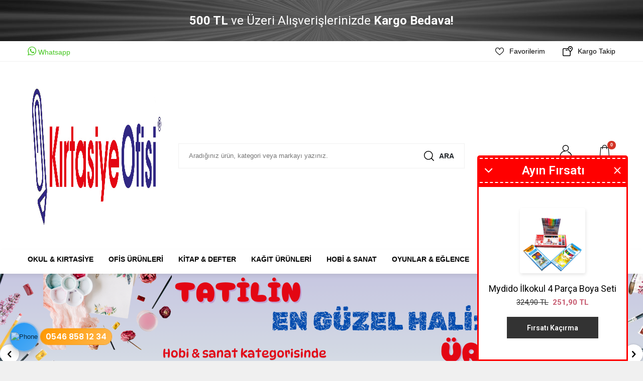

--- FILE ---
content_type: text/html; charset=UTF-8
request_url: https://www.kirtasiyeofisi.com.tr/
body_size: 38485
content:
<!DOCTYPE html>
<html lang="tr-TR" >
<head>
<meta charset="utf-8" />
<title>Kırtasiye Ofisi'ne Hoşgeldiniz</title>
<meta name="description" content="Okul ve ofis hayatınız için, Kırtasiye Ofisi'nde ihtiyacınız olan her şey var!" />
<meta name="copyright" content="T-Soft E-Ticaret Sistemleri" />
<script>window['PRODUCT_DATA'] = [];</script>
<meta name="robots" content="index,follow" /><link rel="canonical" href="https://www.kirtasiyeofisi.com.tr" />
            <meta property="og:image" content="TedarikciPaneli/logo-yk-tarihsiz.jpg"/>
            <meta name="twitter:image" content="TedarikciPaneli/logo-yk-tarihsiz.jpg" />
            <meta property="og:type" content="website" />
            <meta property="og:title" content="Kırtasiye Ofisi'ne Hoşgeldiniz" />
            <meta property="og:description" content="Okul ve ofis hayatınız için, Kırtasiye Ofisi'nde ihtiyacınız olan her şey var!" />
            <meta property="og:url" content="https://www.kirtasiyeofisi.com.tr/" />
            <meta property="og:site_name" content="https://www.kirtasiyeofisi.com.tr/" />
            <meta name="twitter:card" content="summary" />
            <meta name="twitter:title" content="Kırtasiye Ofisi'ne Hoşgeldiniz" />
            <meta name="twitter:description" content="Okul ve ofis hayatınız için, Kırtasiye Ofisi'nde ihtiyacınız olan her şey var!" />
            <script>
                const E_EXPORT_ACTIVE = 0;
                const CART_DROPDOWN_LIST = false;
                const ENDPOINT_PREFIX = '';
                const ENDPOINT_ALLOWED_KEYS = [];
                const SETTINGS = {"KVKK_REQUIRED":1,"NEGATIVE_STOCK":"0","DYNAMIC_LOADING_SHOW_BUTTON":0,"IS_COMMENT_RATE_ACTIVE":0};
                try {
                    var PAGE_TYPE = 'home';
                    var PAGE_ID = 1;
                    var ON_PAGE_READY = [];
                    var THEME_VERSION = 'v5';
                    var THEME_FOLDER = 'v5-k-kirtasiyeofisim';
                    var MEMBER_INFO = {"ID":0,"CODE":"","FIRST_NAME":"","BIRTH_DATE":"","GENDER":"","LAST_NAME":"","MAIL":"","MAIL_HASH":"","PHONE":"","PHONE_HASH":"","PHONE_HASH_SHA":"","GROUP":0,"TRANSACTION_COUNT":0,"REPRESENTATIVE":"","KVKK":-1,"COUNTRY":"TR","E_COUNTRY":""};
                    var IS_VENDOR = 0;
                    var MOBILE_ACTIVE = false;
                    var CART_COUNT = '0';
                    var CART_TOTAL = '0,00';
                    var SESS_ID = 'edfcd3360bbd561f4bb9dd03fd516627';
                    var LANGUAGE = 'tr';
                    var CURRENCY = 'TL';
                    var SEP_DEC = ',';
                    var SEP_THO = '.';
                    var DECIMAL_LENGTH = 2;  
                    var SERVICE_INFO = null;
                    var CART_CSRF_TOKEN = '5cbb266ce203ed9f837ec8f3ccf8976c4bd3269d71d8b8547e549acc795e21fc';
                    var CSRF_TOKEN = 'E4Se/T7GAKOivK8j4ipmsS52Yp0hOYzDU/o8jLxcqmE=';
                    
                }
                catch(err) { }
            </script>
            <link rel="preload" as="font" href="/theme/v5/css/fonts/tsoft-icon.woff2?v=1" type="font/woff2" crossorigin>
<link rel="preconnect" href="https://fonts.gstatic.com" crossorigin>
<link rel="preload" as="style" href="https://fonts.googleapis.com/css?family=Playfair Display:regular,500,600,700,800&display=serif">
<link rel="stylesheet" href="https://fonts.googleapis.com/css?family=Playfair Display:regular,500,600,700,800&display=serif" media="print" onload="this.media='all'">
<noscript>
<link rel="stylesheet" href="https://fonts.googleapis.com/css?family=Playfair Display:regular,500,600,700,800&display=serif">
</noscript>
<link type="text/css" rel="stylesheet" href="/srv/compressed/load/all/css/tr/1/0.css?v=1755582529&isTablet=0&isMobile=0&userType=Ziyaretci">
<link rel="shortcut icon" href="//kirtasiyeofisi.com.tr/Data/EditorFiles/TedarikciPaneli/koicon%20kucuk.png">
<meta name="viewport" content="width=device-width, initial-scale=1">
<script>
if (navigator.userAgent.indexOf('iPhone') > -1 || PAGE_ID == 91) {
document.querySelector("[name=viewport]").setAttribute('content', 'width=device-width, initial-scale=1, maximum-scale=1');
}
</script>
<script src="/theme/v5/js/callbacks.js?v=1755582529"></script>
<script src="/js/tsoftapps/v5/header.js?v=1755582529"></script>
<!-- T-Soft Apps - v5 Google GTAG - Tracking Code Start -->
<script>
var GOOGLE_APP_HEAD = {
GA4_TRACKING_ID: 'G-Z4VMSC1VJG',
params: {
GA4_TRACKING_ID: 'G-Z4VMSC1VJG',
GTAG_TRACKING_ID: '',
},
run: () => {
for (const [key, value] of Object.entries(GOOGLE_APP_HEAD.params)) {
GOOGLE_APP_HEAD.params[key] = value === '{{' + key + '}}' || value === '' ? '' : value;
}
let script = document.createElement('script');
script.src = 'https://www.googletagmanager.com/gtag/js?id=' + (GOOGLE_APP_HEAD.params.GA4_TRACKING_ID || GOOGLE_APP_HEAD.params.GTAG_TRACKING_ID);
script.async = true;
document.head.appendChild(script);
}
}
GOOGLE_APP_HEAD.run();
function gtag() {
dataLayer.push(arguments);
}
</script>
<!-- T-Soft Apps - v5 Google GTAG - Tracking Code End --><meta name="google-site-verification" content="sjVeBRs6mtwf96STOPKAF6ezBGlintdtQu79k0R07ig" /><meta name="facebook-domain-verification" content="j99a38bc1afsaa6trfi7kjizn9yt7i" /><meta name="google-site-verification" content="sjVeBRs6mtwf96STOPKAF6ezBGlintdtQu79k0R07ig" /><script>
if(typeof window.FB_EVENT_ID == 'undefined'){
window.FB_EVENT_ID = "fb_" + new Date().getTime();
}
</script>
</head>
<body>
<input type="hidden" id="cookie-law" value="0"><div class="w-100 d-flex flex-wrap ">
<div class=" col-12 col-sm-12 col-md-12 col-lg-12 col-xl-12 col-xxl-12 column-451  "><div class="row">

</div></div>
</div>
<div class="w-100 d-flex flex-wrap ">
<div class=" col-12 col-sm-12 col-md-12 col-lg-12 col-xl-12 col-xxl-12 column-452  "><div class="row">
<div id="relation|525" data-id="525" class="relArea col-12 v5-k-kirtasiyeofisim  folder-header tpl-user_sablon1 "><div class="row"><!--cache--><header class="w-100 ">
<div id="header-wrapper" class="container-fluid bg-white">
<div class="row">
<div id="header-bar" class="col-12 bg-primary text-center text-white py-1" style="padding-bottom:25px; padding-top:25px; background:url(https://www.kirtasiyeofisi.com.tr/Data/EditorFiles/HEAD-BANNER-1723124348.jpg)center;font-family: 'Roboto';font-size: 24px;">
<b>500 TL</b> ve Üzeri Alışverişlerinizde <b>Kargo Bedava!</b>
</div>
<div id="header-top" class="container-fluid border-bottom d-none d-lg-block">
<div class="row">
<div class="container">
<div class="row align-items-center justify-content-between">
<div class="col-auto text-success">
<a href="https://wa.me/905468581234" class="header-top-whatsapp fw-medium" target="_blank">
<i class="ti-whatsapp"></i> Whatsapp
</a>
</div>
<div class="col-auto">
<div class="row align-items-center header-top-links">
<div class="col-auto">
<a href="/uye-girisi-sayfasi" class="d-flex align-items-center text-body">
<i class="icon icon-heart-o"></i> Favorilerim
</a>
</div>
<div class="col-auto">
<a href="/siparis-takip" class="d-flex align-items-center text-body">
<i class="icon icon-box"></i> Kargo Takip
</a>
</div>
</div>
</div>
</div>
</div>
</div>
</div>
<div id="header-middle" class="w-100">
<div id="header-sticky" class="w-100 bg-white" data-toggle="sticky" data-parent="#header-middle" data-class="header-sticky" data-scroll="280">
<div id="header-main" class="w-100 py-2" style="padding-top:15px; padding-bottom:15px;">
<div class="container">
<div class="row align-items-center">
<div class="col-auto mr-1 d-lg-none">
<a href="#mobile-menu-525" data-toggle="drawer" class="header-mobile-menu-btn">
<i class="ti-menu text-body"></i>
</a>
</div>
<div id="logo" class="col col-lg-3 d-flex">
<a href="https://www.kirtasiyeofisi.com.tr/">
<p><img src="//www.kirtasiyeofisi.com.tr/Data/EditorFiles/TedarikciPaneli/logo-yk-tarihsiz.jpg" alt="logo-yk-tarihsiz.jpg (63 KB)" width="1240" height="345" /></p>
</a>
</div>
<div id="header-search" class="col-12 col-lg-6 mt-1 mt-lg-0 order-2 order-lg-0">
<form action="/arama" method="get" autocomplete="off" id="search" class="w-100 position-relative">
<input id="live-search" type="search" name="q" placeholder="Aradığınız ürün, kategori veya markayı yazınız." class="form-control form-control-md"
data-search="live-search" v-model="searchVal" data-licence="1">
<button type="submit" class="btn d-flex align-items-center text-uppercase fw-semibold"><i class="icon icon-search d-none d-md-block"></i> Ara</button>
<div class="p-1 pb-0 bg-white border border-round search-form-list" id="dynamic-search-525" v-if="searchVal.length > 0 && data != ''" v-cloak>
<div class="row dynamic-search">
<div class="col-12 col-sm dynamic-search-item mb-1" v-if="data.products.length > 0">
<div class="block-title border-bottom border-light">Ürünler</div>
<ul>
<li v-for="P in data.products">
<a :href="'/' + P.url">
<span class="search-image" v-if="P.image"><img :src="P.image" :alt="P.title"></span>
{{ P.title }}
</a>
</li>
</ul>
</div>
<div class="col-12 col-sm dynamic-search-item mb-1" v-if="data.categories.length > 0">
<div class="block-title border-bottom border-light">Kategoriler</div>
<ul>
<li v-for="C in data.categories">
<a :href="'/' + C.url">
<span class="search-image" v-if="C.image"><img :src="C.image" :alt="C.title"></span>
{{ C.title }}
</a>
</li>
</ul>
</div>
<div class="col-12 col-sm dynamic-search-item mb-1" v-if="data.brands.length > 0">
<div class="block-title border-bottom border-light">Markalar</div>
<ul>
<li v-for="B in data.brands">
<a :href="'/' + B.url">
<span class="search-image" v-if="B.image"><img :src="B.image" :alt="B.title"></span>
{{ B.title }}
</a>
</li>
</ul>
</div>
<div class="col-12 col-sm dynamic-search-item" v-if="data.combines.length > 0">
<div class="block-title border-bottom border-light">Kombinler</div>
<ul>
<li v-for="C in data.combines">
<a :href="'/' + C.url">
<span class="search-image" v-if="C.image"><img :src="C.image" :alt="C.title"></span>
{{ C.title }}
</a>
</li>
</ul>
</div>
<div class="dynamic-search-item px-1 mb-1" v-if="data.products.length < 1 && data.categories.length < 1 && data.brands.length < 1 && data.combines.length < 1">
Sonuç bulunamadı.
</div>
</div>
</div>
</form>
</div>
<div id="hm-links" class="col-auto col-lg-3 ml-auto">
<div class="row justify-content-flex-end">
<div class="col-auto">
<a href="#header-member-panel-525" data-toggle="drawer" class="text-center d-block">
<i class="icon icon-user d-inline-block"></i>
<span class="d-none d-lg-block">Hesabım</span>
</a>
</div>
<div class="col-auto position-relative">
<a href="#header-cart-panel-525" data-toggle="drawer" class="text-center d-block">
<i class="icon icon-basket-outline d-inline-block position-relative"><span class="bg-danger text-white text-center border-circle fw-bold cart-soft-count"></span></i>
<span class="d-none d-lg-block">Sepetim</span>
</a>
</div>
</div>
</div>
</div>
</div>
</div>
<nav id="main-menu" class="w-100 position-relative bg-white d-none d-lg-block" style="padding-bottom: 10px;">
<div class="container">
<div class="row align-items-center">
<div class="col-2 d-none" id="sticky-logo">
<a href="https://www.kirtasiyeofisi.com.tr/">
<p><img src="//www.kirtasiyeofisi.com.tr/Data/EditorFiles/TedarikciPaneli/logo-yk-tarihsiz.jpg" alt="logo-yk-tarihsiz.jpg (63 KB)" width="1240" height="345" /></p>
</a>
</div>
<ul class="col d-flex menu">
<li class="mr-2">
<a href="/okul-kirtasiye" class="d-flex align-items-center text-center text-uppercase fw-semibold" title="OKUL & KIRTASİYE">OKUL & KIRTASİYE</a>
<div class="w-100 sub-menu border-top">
<div class="container">
<div class="row">
<div class="col-12">
<div class="row">
<div class="col-2 mb-2">
<a href="/canta-kalem-kutu-ve-mataralar" class="d-block menu-title text-center text-uppercase mb-1" title="Çanta, Kalem Kutu & Mataralar">
<div class="image-wrapper mb-1">
<div class="image-inner">
<img src="/Data/Kategori/30.jpg" alt="Çanta, Kalem Kutu & Mataralar">
</div>
</div>
Çanta, Kalem Kutu & Mataralar
</a>
<ul class="w-100 text-center mb-1">
<li class="w-100">
<a href="/anaokulu-cantalari" class="d-inline-block" title="Anaokulu Çantaları">Anaokulu Çantaları</a>
</li>
<li class="w-100">
<a href="/beslenme-cantasi" class="d-inline-block" title="Beslenme Çantası">Beslenme Çantası</a>
</li>
<li class="w-100">
<a href="/kalem-kutusu" class="d-inline-block" title="Kalem Kutusu">Kalem Kutusu</a>
</li>
<li class="w-100">
<a href="/matara-termos" class="d-inline-block" title="Matara & Termos">Matara & Termos</a>
</li>
<li class="w-100">
<a href="/okul-cantasi" class="d-inline-block" title="Okul Çantası">Okul Çantası</a>
</li>
<li class="w-100">
<a href="/canta-kalem-kutu-ve-mataralar" class="text-primary fw-bold d-inline-block" title="Tüm Ürünler">Tüm Ürünler</a>
</li>
</ul>
</div>
<div class="col-2 mb-2">
<a href="/dosya-ve-klasorler" class="d-block menu-title text-center text-uppercase mb-1" title="Dosya & Klasörler">
<div class="image-wrapper mb-1">
<div class="image-inner">
<img src="/Data/Kategori/35.jpg" alt="Dosya & Klasörler">
</div>
</div>
Dosya & Klasörler
</a>
<ul class="w-100 text-center mb-1">
<li class="w-100">
<a href="/arsiv-dosyalari" class="d-inline-block" title="Arşiv Dosyaları">Arşiv Dosyaları</a>
</li>
<li class="w-100">
<a href="/citcitli-dosyalar" class="d-inline-block" title="Çıtçıtlı Dosyalar">Çıtçıtlı Dosyalar</a>
</li>
<li class="w-100">
<a href="/evrak-rafi" class="d-inline-block" title="Evrak Rafları">Evrak Rafları</a>
</li>
<li class="w-100">
<a href="/karton-klasor" class="d-inline-block" title="Karton Klasör">Karton Klasör</a>
</li>
<li class="w-100">
<a href="/magazinlikler" class="d-inline-block" title="Magazinlikler">Magazinlikler</a>
</li>
<li class="w-100">
<a href="/dosya-ve-klasorler" class="text-primary fw-bold d-inline-block" title="Tüm Ürünler">Tüm Ürünler</a>
</li>
</ul>
</div>
<div class="col-2 mb-2">
<a href="/okul-gerecleri" class="d-block menu-title text-center text-uppercase mb-1" title="Okul Gereçleri">
<div class="image-wrapper mb-1">
<div class="image-inner">
<img src="/Data/Kategori/65.jpg" alt="Okul Gereçleri">
</div>
</div>
Okul Gereçleri
</a>
<ul class="w-100 text-center mb-1">
<li class="w-100">
<a href="/abakus-384" class="d-inline-block" title="Abaküs">Abaküs</a>
</li>
<li class="w-100">
<a href="/bayraklar" class="d-inline-block" title="Bayraklar">Bayraklar</a>
</li>
<li class="w-100">
<a href="/bloknotlar-802" class="d-inline-block" title="Bloknotlar">Bloknotlar</a>
</li>
<li class="w-100">
<a href="/delgecler" class="d-inline-block" title="Delgeçler & Zımbalar">Delgeçler & Zımbalar</a>
</li>
<li class="w-100">
<a href="/flut-melodikalar" class="d-inline-block" title="Flüt & Melodikalar">Flüt & Melodikalar</a>
</li>
<li class="w-100">
<a href="/okul-gerecleri" class="text-primary fw-bold d-inline-block" title="Tüm Ürünler">Tüm Ürünler</a>
</li>
</ul>
</div>
<div class="col-2 mb-2">
<a href="/okul-setleri" class="d-block menu-title text-center text-uppercase mb-1" title="Okul Setleri">
<div class="image-wrapper mb-1">
<div class="image-inner">
<img src="/Data/Kategori/516.jpg" alt="Okul Setleri">
</div>
</div>
Okul Setleri
</a>
<ul class="w-100 text-center mb-1">
<li class="w-100">
<a href="/defter-setleri" class="d-inline-block" title="Defter Setleri">Defter Setleri</a>
</li>
<li class="w-100">
<a href="/boya-setleri" class="d-inline-block" title="Boyama Setleri">Boyama Setleri</a>
</li>
<li class="w-100">
<a href="/etkinlik-setleri" class="d-inline-block" title="Etkinlik Setleri">Etkinlik Setleri</a>
</li>
</ul>
</div>
<div class="col-2 mb-2">
<a href="/yazi-cizim-gerecleri" class="d-block menu-title text-center text-uppercase mb-1" title="Yazı & Çizim Gereçleri">
<div class="image-wrapper mb-1">
<div class="image-inner">
<img src="/Data/Kategori/513.jpg" alt="Yazı & Çizim Gereçleri">
</div>
</div>
Yazı & Çizim Gereçleri
</a>
<ul class="w-100 text-center mb-1">
<li class="w-100">
<a href="/cetvel" class="d-inline-block" title="Cetvel">Cetvel</a>
</li>
<li class="w-100">
<a href="/cizim-aparatlari" class="d-inline-block" title="Çizim Aparatları">Çizim Aparatları</a>
</li>
<li class="w-100">
<a href="/cizim-takimlari" class="d-inline-block" title="Çizim Takımları">Çizim Takımları</a>
</li>
<li class="w-100">
<a href="/dolma-kalem" class="d-inline-block" title="Dolma Kalem">Dolma Kalem</a>
</li>
<li class="w-100">
<a href="/gonyeler" class="d-inline-block" title="Gönyeler">Gönyeler</a>
</li>
<li class="w-100">
<a href="/yazi-cizim-gerecleri" class="text-primary fw-bold d-inline-block" title="Tüm Ürünler">Tüm Ürünler</a>
</li>
</ul>
</div>
<div class="col-2 mb-2">
<a href="/boyalar-ve-boya-urunleri" class="d-block menu-title text-center text-uppercase mb-1" title="Boyalar & Boya Ürünleri">
<div class="image-wrapper mb-1">
<div class="image-inner">
<img src="/Data/Kategori/23.jpg" alt="Boyalar & Boya Ürünleri">
</div>
</div>
Boyalar & Boya Ürünleri
</a>
<ul class="w-100 text-center mb-1">
<li class="w-100">
<a href="/akrilik-boya-ok" class="d-inline-block" title="Akrilik Boya">Akrilik Boya</a>
</li>
<li class="w-100">
<a href="/guaj-boyalar" class="d-inline-block" title="Guaj Boyalar">Guaj Boyalar</a>
</li>
<li class="w-100">
<a href="/keceli-boya-kalemleri" class="d-inline-block" title="Keçeli Boya Kalemleri">Keçeli Boya Kalemleri</a>
</li>
<li class="w-100">
<a href="/kuru-boya-kalemleri" class="d-inline-block" title="Kuru Boya Kalemleri">Kuru Boya Kalemleri</a>
</li>
<li class="w-100">
<a href="/parmak-boyalari" class="d-inline-block" title="Parmak Boyaları">Parmak Boyaları</a>
</li>
<li class="w-100">
<a href="/boyalar-ve-boya-urunleri" class="text-primary fw-bold d-inline-block" title="Tüm Ürünler">Tüm Ürünler</a>
</li>
</ul>
</div>
</div>
</div>
</div>
</div>
</div>
<div class="menu-overlay"></div>
</li>
<li class="mr-2">
<a href="/ofis" class="d-flex align-items-center text-center text-uppercase fw-semibold" title="OFİS ÜRÜNLERİ">OFİS ÜRÜNLERİ</a>
<div class="w-100 sub-menu border-top">
<div class="container">
<div class="row">
<div class="col-12">
<div class="row">
<div class="col-2 mb-2">
<a href="/dosyalama-arsivleme" class="d-block menu-title text-center text-uppercase mb-1" title="Dosyalama & Arşivleme">
<div class="image-wrapper mb-1">
<div class="image-inner">
<img src="/Data/Kategori/270.jpg" alt="Dosyalama & Arşivleme">
</div>
</div>
Dosyalama & Arşivleme
</a>
<ul class="w-100 text-center mb-1">
<li class="w-100">
<a href="/citcitli-dosyalar-314" class="d-inline-block" title="Çıtçıtlı Dosyalar">Çıtçıtlı Dosyalar</a>
</li>
<li class="w-100">
<a href="/dosya" class="d-inline-block" title="Dosya">Dosya</a>
</li>
<li class="w-100">
<a href="/karton-dosya" class="d-inline-block" title="Karton Dosya">Karton Dosya</a>
</li>
<li class="w-100">
<a href="/klasor" class="d-inline-block" title="Klasör">Klasör</a>
</li>
<li class="w-100">
<a href="/kutu-dosya" class="d-inline-block" title="Kutu Dosya">Kutu Dosya</a>
</li>
<li class="w-100">
<a href="/dosyalama-arsivleme" class="text-primary fw-bold d-inline-block" title="Tüm Ürünler">Tüm Ürünler</a>
</li>
</ul>
</div>
<div class="col-2 mb-2">
<a href="/ofis-malzemeleri" class="d-block menu-title text-center text-uppercase mb-1" title="Ofis Malzemeleri">
<div class="image-wrapper mb-1">
<div class="image-inner">
<img src="/Data/Kategori/73.jpg" alt="Ofis Malzemeleri">
</div>
</div>
Ofis Malzemeleri
</a>
<ul class="w-100 text-center mb-1">
<li class="w-100">
<a href="/bant-yapistiricilar" class="d-inline-block" title="Bant & Yapıştırıcılar">Bant & Yapıştırıcılar</a>
</li>
<li class="w-100">
<a href="/bayrak" class="d-inline-block" title="Bayrak">Bayrak</a>
</li>
<li class="w-100">
<a href="/buyutec" class="d-inline-block" title="Büyüteç">Büyüteç</a>
</li>
<li class="w-100">
<a href="/cop-kovasi" class="d-inline-block" title="Çöp Kovası">Çöp Kovası</a>
</li>
<li class="w-100">
<a href="/d-c-fix" class="d-inline-block" title="Yapışkanlı Folyolar">Yapışkanlı Folyolar</a>
</li>
<li class="w-100">
<a href="/ofis-malzemeleri" class="text-primary fw-bold d-inline-block" title="Tüm Ürünler">Tüm Ürünler</a>
</li>
</ul>
</div>
<div class="col-2 mb-2">
<a href="/ofis-teknolojileri" class="d-block menu-title text-center text-uppercase mb-1" title="Ofis Teknolojileri">
<div class="image-wrapper mb-1">
<div class="image-inner">
<img src="/Data/Kategori/90.jpg" alt="Ofis Teknolojileri">
</div>
</div>
Ofis Teknolojileri
</a>
<ul class="w-100 text-center mb-1">
<li class="w-100">
<a href="/ciltleme-makinalari" class="d-inline-block" title="Ciltleme Makinaları">Ciltleme Makinaları</a>
</li>
<li class="w-100">
<a href="/etiket-makinalari" class="d-inline-block" title="Etiket Makinaları">Etiket Makinaları</a>
</li>
<li class="w-100">
<a href="/evrak-imha-makinalari" class="d-inline-block" title="Evrak İmha Makinaları">Evrak İmha Makinaları</a>
</li>
<li class="w-100">
<a href="/laminasyon-makinalari" class="d-inline-block" title="Laminasyon Makinaları">Laminasyon Makinaları</a>
</li>
</ul>
</div>
<div class="col-2 mb-2">
<a href="/yazi-tahtalari-panolar-ve-levhalar-743" class="d-block menu-title text-center text-uppercase mb-1" title="Yazı Tahtaları, Panolar & Levhalar">
<div class="image-wrapper mb-1">
<div class="image-inner">
<img src="/Data/Kategori/743.jpg" alt="Yazı Tahtaları, Panolar & Levhalar">
</div>
</div>
Yazı Tahtaları, Panolar & Levhalar
</a>
<ul class="w-100 text-center mb-1">
<li class="w-100">
<a href="/ayakli-mantar-panolar-744" class="d-inline-block" title="Ayaklı Mantar Panolar">Ayaklı Mantar Panolar</a>
</li>
<li class="w-100">
<a href="/beyaz-yazi-tahtalari-ve-mantar-panolar" class="d-inline-block" title="Yazı Tahtaları & Mantar Panolar">Yazı Tahtaları & Mantar Panolar</a>
</li>
<li class="w-100">
<a href="/ayakli-yazi-tahtalari-745" class="d-inline-block" title="Ayaklı Yazı Tahtaları">Ayaklı Yazı Tahtaları</a>
</li>
<li class="w-100">
<a href="/duvara-monte-beyaz-yazi-tahtalari-746" class="d-inline-block" title="Duvara Monte Beyaz Yazı Tahtaları">Duvara Monte Beyaz Yazı Tahtaları</a>
</li>
<li class="w-100">
<a href="/duvara-monte-mantar-panolar-747" class="d-inline-block" title="Duvara Monte Mantar Panolar">Duvara Monte Mantar Panolar</a>
</li>
<li class="w-100">
<a href="/yazi-tahtalari-panolar-ve-levhalar-743" class="text-primary fw-bold d-inline-block" title="Tüm Ürünler">Tüm Ürünler</a>
</li>
</ul>
</div>
</div>
</div>
</div>
</div>
</div>
<div class="menu-overlay"></div>
</li>
<li class="mr-2">
<a href="/kitap-defter" class="d-flex align-items-center text-center text-uppercase fw-semibold" title="KİTAP & DEFTER">KİTAP & DEFTER</a>
<div class="w-100 sub-menu border-top">
<div class="container">
<div class="row">
<div class="col-12">
<div class="row">
<div class="col-2 mb-2">
<a href="/okul-defteri" class="d-block menu-title text-center text-uppercase mb-1" title="Okul Defteri">
<div class="image-wrapper mb-1">
<div class="image-inner">
<img src="/Data/Kategori/280.jpg" alt="Okul Defteri">
</div>
</div>
Okul Defteri
</a>
<ul class="w-100 text-center mb-1">
<li class="w-100">
<a href="/okul-defterleri" class="d-inline-block" title="Okul Defterleri">Okul Defterleri</a>
</li>
<li class="w-100">
<a href="/a4-karton-kapak-spiralli-defter" class="d-inline-block" title="A4 Defterler">A4 Defterler</a>
</li>
<li class="w-100">
<a href="/a4-plastik-kapak-spiralli-defter" class="d-inline-block" title="A4 Plastik Kapak Spiralli Defterler">A4 Plastik Kapak Spiralli Defterler</a>
</li>
<li class="w-100">
<a href="/a5-karton-kapak-formali-defter" class="d-inline-block" title="A5 Defterler">A5 Defterler</a>
</li>
<li class="w-100">
<a href="/resim-defteri" class="d-inline-block" title="Resim Defteri">Resim Defteri</a>
</li>
<li class="w-100">
<a href="/okul-defteri" class="text-primary fw-bold d-inline-block" title="Tüm Ürünler">Tüm Ürünler</a>
</li>
</ul>
</div>
<div class="col-2 mb-2">
<a href="/defter-ajanda" class="d-block menu-title text-center text-uppercase mb-1" title="Ajanda & Defter">
<div class="image-wrapper mb-1">
<div class="image-inner">
<img src="/Data/Kategori/268.jpg" alt="Ajanda & Defter">
</div>
</div>
Ajanda & Defter
</a>
</div>
<div class="col-2 mb-2">
<a href="/egitici-kitap-defter" class="d-block menu-title text-center text-uppercase mb-1" title="Eğitici Kitap & Defter">
<div class="image-wrapper mb-1">
<div class="image-inner">
<img src="/Data/Kategori/1753.jpg" alt="Eğitici Kitap & Defter">
</div>
</div>
Eğitici Kitap & Defter
</a>
<ul class="w-100 text-center mb-1">
<li class="w-100">
<a href="/atlas" class="d-inline-block" title="Atlas">Atlas</a>
</li>
<li class="w-100">
<a href="/boyama-kitaplari" class="d-inline-block" title="Boyama Kitapları">Boyama Kitapları</a>
</li>
<li class="w-100">
<a href="/cocuk-masal-ve-oyku" class="d-inline-block" title="Çocuk Masal & Öykü">Çocuk Masal & Öykü</a>
</li>
<li class="w-100">
<a href="/sozluk-ve-imla-klavuzlari" class="d-inline-block" title="Sözlük Deyim & İmla Klavuzları">Sözlük Deyim & İmla Klavuzları</a>
</li>
<li class="w-100">
<a href="/roman-hikaye-ve-edebiyat" class="d-inline-block" title="Roman Hikaye & Edebiyat">Roman Hikaye & Edebiyat</a>
</li>
</ul>
</div>
<div class="col-2 mb-2">
<a href="/modelist-defterleri" class="d-block menu-title text-center text-uppercase mb-1" title="Modelist Defterleri">
<div class="image-wrapper mb-1">
<div class="image-inner">
<img src="/Data/Kategori/279.jpg" alt="Modelist Defterleri">
</div>
</div>
Modelist Defterleri
</a>
<ul class="w-100 text-center mb-1">
<li class="w-100">
<a href="/sert-kapak-defterler" class="d-inline-block" title="Sert Kapak Defterler">Sert Kapak Defterler</a>
</li>
</ul>
</div>
<div class="col-2 mb-2">
<a href="/resmi-ticari-evrak-ve-defterler" class="d-block menu-title text-center text-uppercase mb-1" title="Resmi Ticari Evrak ve Defterler">
<div class="image-wrapper mb-1">
<div class="image-inner">
<img src="/Data/Kategori/1759.jpg" alt="Resmi Ticari Evrak ve Defterler">
</div>
</div>
Resmi Ticari Evrak ve Defterler
</a>
<ul class="w-100 text-center mb-1">
<li class="w-100">
<a href="/cari-defterler" class="d-inline-block" title="Cari Defterler">Cari Defterler</a>
</li>
<li class="w-100">
<a href="/matbu-defterler" class="d-inline-block" title="Matbu Defterler">Matbu Defterler</a>
</li>
<li class="w-100">
<a href="/matbu-evrak" class="d-inline-block" title="Matbu Evrak">Matbu Evrak</a>
</li>
</ul>
</div>
</div>
</div>
</div>
</div>
</div>
<div class="menu-overlay"></div>
</li>
<li class="mr-2">
<a href="/kagit-urunleri" class="d-flex align-items-center text-center text-uppercase fw-semibold" title="KAĞIT ÜRÜNLERİ">KAĞIT ÜRÜNLERİ</a>
<div class="w-100 sub-menu border-top">
<div class="container">
<div class="row">
<div class="col-12">
<div class="row">
<div class="col-2 mb-2">
<a href="/pano-not-sanatsal-kagitlar" class="d-block menu-title text-center text-uppercase mb-1" title="Pano, Not & Sanatsal Kağıtlar">
<div class="image-wrapper mb-1">
<div class="image-inner">
<img src="/Data/Kategori/1724.jpg" alt="Pano, Not & Sanatsal Kağıtlar">
</div>
</div>
Pano, Not & Sanatsal Kağıtlar
</a>
<ul class="w-100 text-center mb-1">
<li class="w-100">
<a href="/el-isi-kagitlari" class="d-inline-block" title="El İşi Kağıtları">El İşi Kağıtları</a>
</li>
<li class="w-100">
<a href="/kap-ambalaj-kagidi" class="d-inline-block" title="Kaplama & Ambalaj Kağıdı">Kaplama & Ambalaj Kağıdı</a>
</li>
<li class="w-100">
<a href="/krapon-kagitlari" class="d-inline-block" title="Krapon Kağıtları">Krapon Kağıtları</a>
</li>
<li class="w-100">
<a href="/resim-kagitlari" class="d-inline-block" title="Resim Kağıtları">Resim Kağıtları</a>
</li>
<li class="w-100">
<a href="/teknik-ozel-kagitlar" class="d-inline-block" title="Teknik Özel Kağıtlar">Teknik Özel Kağıtlar</a>
</li>
<li class="w-100">
<a href="/pano-not-sanatsal-kagitlar" class="text-primary fw-bold d-inline-block" title="Tüm Ürünler">Tüm Ürünler</a>
</li>
</ul>
</div>
<div class="col-2 mb-2">
<a href="/ajanda-takvim-ve-planlayicilar" class="d-block menu-title text-center text-uppercase mb-1" title="Ajanda Takvim & Planlayıcılar">
<div class="image-wrapper mb-1">
<div class="image-inner">
<img src="/Data/Kategori/96.jpg" alt="Ajanda Takvim & Planlayıcılar">
</div>
</div>
Ajanda Takvim & Planlayıcılar
</a>
<ul class="w-100 text-center mb-1">
<li class="w-100">
<a href="/akademik-ajandalar" class="d-inline-block" title="Akademik Ajandalar">Akademik Ajandalar</a>
</li>
<li class="w-100">
<a href="/fihristler" class="d-inline-block" title="Fihristler">Fihristler</a>
</li>
<li class="w-100">
<a href="/gunluk-ajandalar" class="d-inline-block" title="Günlük Ajandalar">Günlük Ajandalar</a>
</li>
<li class="w-100">
<a href="/ajanda-cantalari" class="d-inline-block" title="Ajanda Çantaları">Ajanda Çantaları</a>
</li>
<li class="w-100">
<a href="/takvimler" class="d-inline-block" title="Takvimler">Takvimler</a>
</li>
</ul>
</div>
<div class="col-2 mb-2">
<a href="/aydinger-kagidi" class="d-block menu-title text-center text-uppercase mb-1" title="Aydınger Kağıdı">
<div class="image-wrapper mb-1">
<div class="image-inner">
<img src="/Data/Kategori/396.jpg" alt="Aydınger Kağıdı">
</div>
</div>
Aydınger Kağıdı
</a>
<ul class="w-100 text-center mb-1">
<li class="w-100">
<a href="/eskiz-kagitlari" class="d-inline-block" title="Eskiz Kağıtları">Eskiz Kağıtları</a>
</li>
<li class="w-100">
<a href="/glossy-paper" class="d-inline-block" title="Glossy Paper">Glossy Paper</a>
</li>
<li class="w-100">
<a href="/opak-kagitlari" class="d-inline-block" title="Opak Kağıtları">Opak Kağıtları</a>
</li>
</ul>
</div>
<div class="col-2 mb-2">
<a href="/etiketler-ve-stickerler" class="d-block menu-title text-center text-uppercase mb-1" title="Etiketler & Stickerler">
<div class="image-wrapper mb-1">
<div class="image-inner">
<img src="/Data/Kategori/108.jpg" alt="Etiketler & Stickerler">
</div>
</div>
Etiketler & Stickerler
</a>
<ul class="w-100 text-center mb-1">
<li class="w-100">
<a href="/stickerler" class="d-inline-block" title="Stickerler">Stickerler</a>
</li>
<li class="w-100">
<a href="/lazer-etiketler" class="d-inline-block" title="Lazer Etiketler">Lazer Etiketler</a>
</li>
<li class="w-100">
<a href="/nokta-etiketler" class="d-inline-block" title="Nokta Etiketler">Nokta Etiketler</a>
</li>
</ul>
</div>
<div class="col-2 mb-2">
<a href="/yazici-ve-fotokopi-kagitlari" class="d-block menu-title text-center text-uppercase mb-1" title="Yazıcı & Fotokopi Kağıtları">
<div class="image-wrapper mb-1">
<div class="image-inner">
<img src="/Data/Kategori/120.jpg" alt="Yazıcı & Fotokopi Kağıtları">
</div>
</div>
Yazıcı & Fotokopi Kağıtları
</a>
<ul class="w-100 text-center mb-1">
<li class="w-100">
<a href="/a3-fotokopi-kagitlari" class="d-inline-block" title="A3 Kağıtları">A3 Kağıtları</a>
</li>
<li class="w-100">
<a href="/a5-fotokopi-kagitlari" class="d-inline-block" title="A5 Kağıtları">A5 Kağıtları</a>
</li>
<li class="w-100">
<a href="/a4-fotokopi-kagitlari" class="d-inline-block" title="A4 Kağıtları">A4 Kağıtları</a>
</li>
<li class="w-100">
<a href="/asetat-kagitlari" class="d-inline-block" title="Asetat Kağıtları">Asetat Kağıtları</a>
</li>
<li class="w-100">
<a href="/fotograf-kagitlari" class="d-inline-block" title="Fotoğraf Kağıtları">Fotoğraf Kağıtları</a>
</li>
<li class="w-100">
<a href="/yazici-ve-fotokopi-kagitlari" class="text-primary fw-bold d-inline-block" title="Tüm Ürünler">Tüm Ürünler</a>
</li>
</ul>
</div>
<div class="col-2 mb-2">
<a href="/zarflar" class="d-block menu-title text-center text-uppercase mb-1" title="Zarflar">
<div class="image-wrapper mb-1">
<div class="image-inner">
<img src="/Data/Kategori/131.jpg" alt="Zarflar">
</div>
</div>
Zarflar
</a>
<ul class="w-100 text-center mb-1">
<li class="w-100">
<a href="/davetiye-zarflari" class="d-inline-block" title="Davetiye Zarfları">Davetiye Zarfları</a>
</li>
<li class="w-100">
<a href="/hava-kabarcikli-zarflar" class="d-inline-block" title="Hava Kabarcıklı Zarflar">Hava Kabarcıklı Zarflar</a>
</li>
<li class="w-100">
<a href="/mektup-zarflari" class="d-inline-block" title="Mektup Zarfları">Mektup Zarfları</a>
</li>
<li class="w-100">
<a href="/torba-zarflar" class="d-inline-block" title="Torba Zarflar">Torba Zarflar</a>
</li>
<li class="w-100">
<a href="/diplomat-zarflari" class="d-inline-block" title="Diplomat Zarfları">Diplomat Zarfları</a>
</li>
</ul>
</div>
</div>
</div>
</div>
</div>
</div>
<div class="menu-overlay"></div>
</li>
<li class="mr-2">
<a href="/hobi-ve-sanat" class="d-flex align-items-center text-center text-uppercase fw-semibold" title="HOBİ & SANAT">HOBİ & SANAT</a>
<div class="w-100 sub-menu border-top">
<div class="container">
<div class="row">
<div class="col-12">
<div class="row">
<div class="col-2 mb-2">
<a href="/sanatsal-boyalar" class="d-block menu-title text-center text-uppercase mb-1" title="Sanatsal Boyalar">
<div class="image-wrapper mb-1">
<div class="image-inner">
<img src="/Data/Kategori/138.jpg" alt="Sanatsal Boyalar">
</div>
</div>
Sanatsal Boyalar
</a>
<ul class="w-100 text-center mb-1">
<li class="w-100">
<a href="/akrilik-boya" class="d-inline-block" title="Akrilik Boya">Akrilik Boya</a>
</li>
<li class="w-100">
<a href="/cam-boyalari" class="d-inline-block" title="Cam Boyaları">Cam Boyaları</a>
</li>
<li class="w-100">
<a href="/ebru-boyalari" class="d-inline-block" title="Ebru Boyaları">Ebru Boyaları</a>
</li>
<li class="w-100">
<a href="/guaj-boya" class="d-inline-block" title="Guaj Boya">Guaj Boya</a>
</li>
<li class="w-100">
<a href="/kontur" class="d-inline-block" title="Kontur">Kontur</a>
</li>
<li class="w-100">
<a href="/sanatsal-boyalar" class="text-primary fw-bold d-inline-block" title="Tüm Ürünler">Tüm Ürünler</a>
</li>
</ul>
</div>
<div class="col-2 mb-2">
<a href="/sanatsal-malzemeler" class="d-block menu-title text-center text-uppercase mb-1" title="Sanatsal Malzemeler">
<div class="image-wrapper mb-1">
<div class="image-inner">
<img src="/Data/Kategori/144.jpg" alt="Sanatsal Malzemeler">
</div>
</div>
Sanatsal Malzemeler
</a>
<ul class="w-100 text-center mb-1">
<li class="w-100">
<a href="/el-isi-malzemeleri" class="d-inline-block" title="El İşi Malzemeleri">El İşi Malzemeleri</a>
</li>
<li class="w-100">
<a href="/spatul" class="d-inline-block" title="Spatül">Spatül</a>
</li>
<li class="w-100">
<a href="/fircalar" class="d-inline-block" title="Resim Fırçaları">Resim Fırçaları</a>
</li>
<li class="w-100">
<a href="/grafiker-cantalari-hs" class="d-inline-block" title="Grafiker Çantaları">Grafiker Çantaları</a>
</li>
<li class="w-100">
<a href="/kalem-sapiredis-ucuhokka" class="d-inline-block" title="Kalem Sapı,Redis Ucu,Hokka">Kalem Sapı,Redis Ucu,Hokka</a>
</li>
<li class="w-100">
<a href="/sanatsal-malzemeler" class="text-primary fw-bold d-inline-block" title="Tüm Ürünler">Tüm Ürünler</a>
</li>
</ul>
</div>
<div class="col-2 mb-2">
<a href="/susleme-malzemeleri-152" class="d-block menu-title text-center text-uppercase mb-1" title="Süsleme & Hobi Malzemeleri">
<div class="image-wrapper mb-1">
<div class="image-inner">
<img src="/Data/Kategori/152.jpg" alt="Süsleme & Hobi Malzemeleri">
</div>
</div>
Süsleme & Hobi Malzemeleri
</a>
<ul class="w-100 text-center mb-1">
<li class="w-100">
<a href="/etkinlik-malzemeleri" class="d-inline-block" title="Etkinlik Malzemeleri">Etkinlik Malzemeleri</a>
</li>
<li class="w-100">
<a href="/sus" class="d-inline-block" title="Süs">Süs</a>
</li>
</ul>
</div>
<div class="col-2 mb-2">
<a href="/boyama-setleri" class="d-block menu-title text-center text-uppercase mb-1" title="Boyama Setleri">
<div class="image-wrapper mb-1">
<div class="image-inner">
<img src="/Data/Kategori/1784.jpg" alt="Boyama Setleri">
</div>
</div>
Boyama Setleri
</a>
</div>
</div>
</div>
</div>
</div>
</div>
<div class="menu-overlay"></div>
</li>
<li class="mr-2">
<a href="/oyun-eglence" class="d-flex align-items-center text-center text-uppercase fw-semibold" title="OYUNLAR & EĞLENCE">OYUNLAR & EĞLENCE</a>
<div class="w-100 sub-menu border-top">
<div class="container">
<div class="row">
<div class="col-12">
<div class="row">
<div class="col-2 mb-2">
<a href="/cocuk-oyunlari" class="d-block menu-title text-center text-uppercase mb-1" title="Oyuncaklar">
<div class="image-wrapper mb-1">
<div class="image-inner">
<img src="/Data/Kategori/811.jpg" alt="Oyuncaklar">
</div>
</div>
Oyuncaklar
</a>
<ul class="w-100 text-center mb-1">
<li class="w-100">
<a href="/satranc-ve-tavlalar" class="d-inline-block" title="Satranç & Tavlalar">Satranç & Tavlalar</a>
</li>
<li class="w-100">
<a href="/erkek-cocuk-oyuncaklari" class="d-inline-block" title="Erkek Çocuk Oyuncakları">Erkek Çocuk Oyuncakları</a>
</li>
<li class="w-100">
<a href="/kiz-cocuk-oyuncaklari" class="d-inline-block" title="Kız Çocuk Oyuncakları">Kız Çocuk Oyuncakları</a>
</li>
<li class="w-100">
<a href="/kutu-oyunlari-599" class="d-inline-block" title="Kutu Oyunları">Kutu Oyunları</a>
</li>
<li class="w-100">
<a href="/oyunlar-dikkat-güçlendirme-setleri" class="d-inline-block" title="Oyunlar & Dikkat Güçlendirme Setleri">Oyunlar & Dikkat Güçlendirme Setleri</a>
</li>
</ul>
</div>
<div class="col-2 mb-2">
<a href="/sanat-ve-beceri-oyunlari" class="d-block menu-title text-center text-uppercase mb-1" title="Sanat & Beceri Oyunları">
<div class="image-wrapper mb-1">
<div class="image-inner">
<img src="/Data/Kategori/164.jpg" alt="Sanat & Beceri Oyunları">
</div>
</div>
Sanat & Beceri Oyunları
</a>
<ul class="w-100 text-center mb-1">
<li class="w-100">
<a href="/hamur-kaliplari" class="d-inline-block" title="Hamur Kalıpları">Hamur Kalıpları</a>
</li>
<li class="w-100">
<a href="/kil-756" class="d-inline-block" title="Kil">Kil</a>
</li>
<li class="w-100">
<a href="/kinetik-kumlar" class="d-inline-block" title="Kinetik Kumlar">Kinetik Kumlar</a>
</li>
<li class="w-100">
<a href="/oyun-hamurlari" class="d-inline-block" title="Oyun Hamurları">Oyun Hamurları</a>
</li>
<li class="w-100">
<a href="/slime" class="d-inline-block" title="Slime">Slime</a>
</li>
</ul>
</div>
<div class="col-2 mb-2">
<a href="/puzzle-ve-puzzle-aksesuarlari" class="d-block menu-title text-center text-uppercase mb-1" title="Puzzle & Puzzle Aksesuarları">
<div class="image-wrapper mb-1">
<div class="image-inner">
<img src="/Data/Kategori/157.jpg" alt="Puzzle & Puzzle Aksesuarları">
</div>
</div>
Puzzle & Puzzle Aksesuarları
</a>
<ul class="w-100 text-center mb-1">
<li class="w-100">
<a href="/cocuk-puzzle" class="d-inline-block" title="Çocuk Puzzle">Çocuk Puzzle</a>
</li>
<li class="w-100">
<a href="/puzzle-aksesuarlari" class="d-inline-block" title="Puzzle Aksesuarları">Puzzle Aksesuarları</a>
</li>
<li class="w-100">
<a href="/yetiskin-puzzle" class="d-inline-block" title="Yetişkin Puzzle">Yetişkin Puzzle</a>
</li>
</ul>
</div>
<div class="col-2 mb-2">
<a href="/kareoke-mikrofonlari" class="d-block menu-title text-center text-uppercase mb-1" title="Kareoke Mikrofonları">
<div class="image-wrapper mb-1">
<div class="image-inner">
<img src="/Data/Kategori/814.jpg" alt="Kareoke Mikrofonları">
</div>
</div>
Kareoke Mikrofonları
</a>
</div>
<div class="col-2 mb-2">
<a href="/deniz-ve-havuz-urunleri" class="d-block menu-title text-center text-uppercase mb-1" title="Deniz & Havuz Ürünleri">
<div class="image-wrapper mb-1">
<div class="image-inner">
<img src="/Data/Kategori/518.jpg" alt="Deniz & Havuz Ürünleri">
</div>
</div>
Deniz & Havuz Ürünleri
</a>
</div>
</div>
</div>
</div>
</div>
</div>
<div class="menu-overlay"></div>
</li>
<li class="">
<a href="/elektronik" class="d-flex align-items-center text-center text-uppercase fw-semibold" title="ELEKTRONİK ÜRÜNLER">ELEKTRONİK ÜRÜNLER</a>
<div class="w-100 sub-menu border-top">
<div class="container">
<div class="row">
<div class="col-12">
<div class="row">
<div class="col-2 mb-2">
<a href="/ofis-makineleri" class="d-block menu-title text-center text-uppercase mb-1" title="Ofis Makineleri">
<div class="image-wrapper mb-1">
<div class="image-inner">
<img src="/Data/Kategori/764.jpg" alt="Ofis Makineleri">
</div>
</div>
Ofis Makineleri
</a>
<ul class="w-100 text-center mb-1">
<li class="w-100">
<a href="/ciltleme-makineleri" class="d-inline-block" title="Ciltleme Makineleri">Ciltleme Makineleri</a>
</li>
<li class="w-100">
<a href="/etiket-makineleri" class="d-inline-block" title="Etiket Makineleri">Etiket Makineleri</a>
</li>
<li class="w-100">
<a href="/evrak-imha-makineleri" class="d-inline-block" title="Evrak İmha Makineleri">Evrak İmha Makineleri</a>
</li>
<li class="w-100">
<a href="/hesap-makineleri" class="d-inline-block" title="Hesap Makineleri">Hesap Makineleri</a>
</li>
<li class="w-100">
<a href="/laminasyon-makineleri" class="d-inline-block" title="Laminasyon Makineleri">Laminasyon Makineleri</a>
</li>
<li class="w-100">
<a href="/ofis-makineleri" class="text-primary fw-bold d-inline-block" title="Tüm Ürünler">Tüm Ürünler</a>
</li>
</ul>
</div>
<div class="col-2 mb-2">
<a href="/telefon-ve-aksesuarlari" class="d-block menu-title text-center text-uppercase mb-1" title="Telefon & Tablet Aksesuarları">
<div class="image-wrapper mb-1">
<div class="image-inner">
<img src="/Data/Kategori/818.jpg" alt="Telefon & Tablet Aksesuarları">
</div>
</div>
Telefon & Tablet Aksesuarları
</a>
<ul class="w-100 text-center mb-1">
<li class="w-100">
<a href="/arac-tipi-sarj-aletleri" class="d-inline-block" title="Araç Tipi Şarj Aletleri">Araç Tipi Şarj Aletleri</a>
</li>
<li class="w-100">
<a href="/tablet-kiliflar" class="d-inline-block" title="Tablet Kılıfları">Tablet Kılıfları</a>
</li>
<li class="w-100">
<a href="/power-banklar" class="d-inline-block" title="Power Banklar">Power Banklar</a>
</li>
<li class="w-100">
<a href="/sarj-kablolari" class="d-inline-block" title="Sarj Kabloları">Sarj Kabloları</a>
</li>
<li class="w-100">
<a href="/telefon-kiliflari" class="d-inline-block" title="Telefon Kılıfları">Telefon Kılıfları</a>
</li>
</ul>
</div>
<div class="col-2 mb-2">
<a href="/bilgisayar-aksesuarlari" class="d-block menu-title text-center text-uppercase mb-1" title="Bilgisayar Aksesuarları">
<div class="image-wrapper mb-1">
<div class="image-inner">
<img src="/Data/Kategori/176.jpg" alt="Bilgisayar Aksesuarları">
</div>
</div>
Bilgisayar Aksesuarları
</a>
<ul class="w-100 text-center mb-1">
<li class="w-100">
<a href="/aksesuarlar" class="d-inline-block" title="USB & Bellek">USB & Bellek</a>
</li>
<li class="w-100">
<a href="/klavye-ve-mouse" class="d-inline-block" title="Klavye & Mouse">Klavye & Mouse</a>
</li>
<li class="w-100">
<a href="/mouse-pad" class="d-inline-block" title="Mouse Pad">Mouse Pad</a>
</li>
<li class="w-100">
<a href="/laptop-cantasi" class="d-inline-block" title="Laptop Çantası">Laptop Çantası</a>
</li>
<li class="w-100">
<a href="/laptop-kiliflari" class="d-inline-block" title="Laptop Kılıfları">Laptop Kılıfları</a>
</li>
</ul>
</div>
<div class="col-2 mb-2">
<a href="/aydinlatma" class="d-block menu-title text-center text-uppercase mb-1" title="Aydınlatma">
<div class="image-wrapper mb-1">
<div class="image-inner">
<img src="/Data/Kategori/1787.jpg" alt="Aydınlatma">
</div>
</div>
Aydınlatma
</a>
<ul class="w-100 text-center mb-1">
<li class="w-100">
<a href="/masa-lambasi" class="d-inline-block" title="Masa Lambası">Masa Lambası</a>
</li>
</ul>
</div>
<div class="col-2 mb-2">
<a href="/kartus-ve-tonerler" class="d-block menu-title text-center text-uppercase mb-1" title="Kartuş & Tonerler">
<div class="image-wrapper mb-1">
<div class="image-inner">
<img src="/Data/Kategori/179.jpg" alt="Kartuş & Tonerler">
</div>
</div>
Kartuş & Tonerler
</a>
<ul class="w-100 text-center mb-1">
<li class="w-100">
<a href="/tonerler" class="d-inline-block" title="Tonerler">Tonerler</a>
</li>
<li class="w-100">
<a href="/kartuslar" class="d-inline-block" title="Kartuşlar">Kartuşlar</a>
</li>
</ul>
</div>
<div class="col-2 mb-2">
<a href="/piller" class="d-block menu-title text-center text-uppercase mb-1" title="Piller">
<div class="image-wrapper mb-1">
<div class="image-inner">
<img src="/Data/Kategori/182.jpg" alt="Piller">
</div>
</div>
Piller
</a>
<ul class="w-100 text-center mb-1">
<li class="w-100">
<a href="/alkalin-piller-e" class="d-inline-block" title="Alkalin Piller">Alkalin Piller</a>
</li>
<li class="w-100">
<a href="/pil-sarj-cihazlari" class="d-inline-block" title="Pil Şarj Cihazları">Pil Şarj Cihazları</a>
</li>
<li class="w-100">
<a href="/sarjli-piller" class="d-inline-block" title="Şarjlı Piller">Şarjlı Piller</a>
</li>
</ul>
</div>
</div>
</div>
</div>
</div>
</div>
<div class="menu-overlay"></div>
</li>
</ul>
<div class="col-auto ml-auto d-none" id="sticky-links">
<div class="row">
<div class="col-auto">
<a href="#header-member-panel-525" data-toggle="drawer" class="text-center text-body d-block">
<i class="icon icon-user d-inline-block"></i>
</a>
</div>
<div class="col-auto position-relative">
<a href="#header-cart-panel-525" data-toggle="drawer" class="text-center text-body d-block">
<i class="icon icon-basket-outline d-inline-block position-relative"><span class="bg-danger text-white text-center border-circle fw-bold cart-soft-count"></span></i>
</a>
</div>
</div>
</div>
</div>
</div>
</nav>
</div>
</div>
</div>
</div>
</header>
<div data-rel="mobile-menu-525" class="drawer-overlay"></div>
<div id="mobile-menu-525" class="drawer-wrapper" data-display="overlay" data-position="left">
<div class="w-100 position-relative drawer-title-wrapper">
<i class="drawer-close ti-close"></i>
<div class="drawer-title">
Menü
</div>
</div>
<nav class="col-12 d-flex">
<ul class="w-100">
<li class="w-100 border-bottom">
<div class="d-block fw-bold text-uppercase menu-item" data-toggle="accordion">
OKUL & KIRTASİYE
<span>
<i class="ti-arrow-up"></i>
<i class="ti-arrow-down"></i>
</span>
</div>
<div class="border-top accordion-body">
<ul class="w-100 px-1">
<li class="w-100 border-bottom">
<div class="d-block text-uppercase menu-item" data-toggle="accordion">
Çanta, Kalem Kutu & Mataralar
<span>
<i class="ti-arrow-up"></i>
<i class="ti-arrow-down"></i>
</span>
</div>
<div class="border-top accordion-body">
<ul class="w-100 px-1">
<li class="w-100">
<a href="/anaokulu-cantalari" class="d-block" title="Anaokulu Çantaları">Anaokulu Çantaları</a>
</li>
<li class="w-100">
<a href="/beslenme-cantasi" class="d-block" title="Beslenme Çantası">Beslenme Çantası</a>
</li>
<li class="w-100">
<a href="/kalem-kutusu" class="d-block" title="Kalem Kutusu">Kalem Kutusu</a>
</li>
<li class="w-100">
<a href="/matara-termos" class="d-block" title="Matara & Termos">Matara & Termos</a>
</li>
<li class="w-100">
<a href="/okul-cantasi" class="d-block" title="Okul Çantası">Okul Çantası</a>
</li>
<li class="w-100">
<a href="/grafiker-cantasi" class="d-block" title="Proje ve Resim Çantaları">Proje ve Resim Çantaları</a>
</li>
<li class="w-100">
<a href="/organizerler" class="d-block" title="Organizerler">Organizerler</a>
</li>
<li class="w-100">
<a href="/canta-kalem-kutu-ve-mataralar" class="d-block" title="Tümünü Gör">Tümünü Gör</a>
</li>
</ul>
</div>
</li>
<li class="w-100 border-bottom">
<div class="d-block text-uppercase menu-item" data-toggle="accordion">
Dosya & Klasörler
<span>
<i class="ti-arrow-up"></i>
<i class="ti-arrow-down"></i>
</span>
</div>
<div class="border-top accordion-body">
<ul class="w-100 px-1">
<li class="w-100">
<a href="/arsiv-dosyalari" class="d-block" title="Arşiv Dosyaları">Arşiv Dosyaları</a>
</li>
<li class="w-100">
<a href="/citcitli-dosyalar" class="d-block" title="Çıtçıtlı Dosyalar">Çıtçıtlı Dosyalar</a>
</li>
<li class="w-100">
<a href="/evrak-rafi" class="d-block" title="Evrak Rafları">Evrak Rafları</a>
</li>
<li class="w-100">
<a href="/karton-klasor" class="d-block" title="Karton Klasör">Karton Klasör</a>
</li>
<li class="w-100">
<a href="/magazinlikler" class="d-block" title="Magazinlikler">Magazinlikler</a>
</li>
<li class="w-100">
<a href="/plastik-klasorler" class="d-block" title="Plastik Klasörler">Plastik Klasörler</a>
</li>
<li class="w-100">
<a href="/sunum-dosyalari" class="d-block" title="Sunum Dosyaları">Sunum Dosyaları</a>
</li>
<li class="w-100">
<a href="/telli-dosyalar" class="d-block" title="Telli Dosyalar">Telli Dosyalar</a>
</li>
<li class="w-100">
<a href="/dosya-ve-klasorler" class="d-block" title="Tümünü Gör">Tümünü Gör</a>
</li>
</ul>
</div>
</li>
<li class="w-100 border-bottom">
<div class="d-block text-uppercase menu-item" data-toggle="accordion">
Okul Gereçleri
<span>
<i class="ti-arrow-up"></i>
<i class="ti-arrow-down"></i>
</span>
</div>
<div class="border-top accordion-body">
<ul class="w-100 px-1">
<li class="w-100">
<a href="/abakus-384" class="d-block" title="Abaküs">Abaküs</a>
</li>
<li class="w-100">
<a href="/bayraklar" class="d-block" title="Bayraklar">Bayraklar</a>
</li>
<li class="w-100">
<a href="/bloknotlar-802" class="d-block" title="Bloknotlar">Bloknotlar</a>
</li>
<li class="w-100">
<a href="/delgecler" class="d-block" title="Delgeçler & Zımbalar">Delgeçler & Zımbalar</a>
</li>
<li class="w-100">
<a href="/flut-melodikalar" class="d-block" title="Flüt & Melodikalar">Flüt & Melodikalar</a>
</li>
<li class="w-100">
<a href="/haritalar-dunya-kureleri" class="d-block" title="Haritalar, Dünya Küreleri">Haritalar, Dünya Küreleri</a>
</li>
<li class="w-100">
<a href="/kalemtraslar-789" class="d-block" title="Kalemtraşlar">Kalemtraşlar</a>
</li>
<li class="w-100">
<a href="/modelist-defterler-808" class="d-block" title="Modelist Defterler">Modelist Defterler</a>
</li>
<li class="w-100">
<a href="/oyun-hamuru-ve-yardimci-malzemeler" class="d-block" title="Oyun Hamuru & Yardımcı Malzemeler">Oyun Hamuru & Yardımcı Malzemeler</a>
</li>
<li class="w-100">
<a href="/sayi-cubugu" class="d-block" title="Sayı Çubuğu">Sayı Çubuğu</a>
</li>
<li class="w-100">
<a href="/sayi-fasulyesi" class="d-block" title="Sayı Fasulyesi">Sayı Fasulyesi</a>
</li>
<li class="w-100">
<a href="/sozluk-ve-imla-kilavuzlari" class="d-block" title="Sözlük & İmla Kılavuzları">Sözlük & İmla Kılavuzları</a>
</li>
<li class="w-100">
<a href="/okul-gerecleri" class="d-block" title="Tümünü Gör">Tümünü Gör</a>
</li>
</ul>
</div>
</li>
<li class="w-100 border-bottom">
<div class="d-block text-uppercase menu-item" data-toggle="accordion">
Okul Setleri
<span>
<i class="ti-arrow-up"></i>
<i class="ti-arrow-down"></i>
</span>
</div>
<div class="border-top accordion-body">
<ul class="w-100 px-1">
<li class="w-100">
<a href="/defter-setleri" class="d-block" title="Defter Setleri">Defter Setleri</a>
</li>
<li class="w-100">
<a href="/boya-setleri" class="d-block" title="Boyama Setleri">Boyama Setleri</a>
</li>
<li class="w-100">
<a href="/etkinlik-setleri" class="d-block" title="Etkinlik Setleri">Etkinlik Setleri</a>
</li>
<li class="w-100">
<a href="/okul-setleri" class="d-block" title="Tümünü Gör">Tümünü Gör</a>
</li>
</ul>
</div>
</li>
<li class="w-100 border-bottom">
<div class="d-block text-uppercase menu-item" data-toggle="accordion">
Yazı & Çizim Gereçleri
<span>
<i class="ti-arrow-up"></i>
<i class="ti-arrow-down"></i>
</span>
</div>
<div class="border-top accordion-body">
<ul class="w-100 px-1">
<li class="w-100">
<a href="/cetvel" class="d-block" title="Cetvel">Cetvel</a>
</li>
<li class="w-100">
<a href="/cizim-aparatlari" class="d-block" title="Çizim Aparatları">Çizim Aparatları</a>
</li>
<li class="w-100">
<a href="/cizim-takimlari" class="d-block" title="Çizim Takımları">Çizim Takımları</a>
</li>
<li class="w-100">
<a href="/dolma-kalem" class="d-block" title="Dolma Kalem">Dolma Kalem</a>
</li>
<li class="w-100">
<a href="/gonyeler" class="d-block" title="Gönyeler">Gönyeler</a>
</li>
<li class="w-100">
<a href="/kalem-setleri" class="d-block" title="Kalem Setleri">Kalem Setleri</a>
</li>
<li class="w-100">
<a href="/kalem-uclari-553" class="d-block" title="Kalem Uçları">Kalem Uçları</a>
</li>
<li class="w-100">
<a href="/kursun-kalem" class="d-block" title="Kurşun Kalem">Kurşun Kalem</a>
</li>
<li class="w-100">
<a href="/minkaleler" class="d-block" title="Minkaleler">Minkaleler</a>
</li>
<li class="w-100">
<a href="/murekkepler-543" class="d-block" title="Mürekkepler">Mürekkepler</a>
</li>
<li class="w-100">
<a href="/murekkepli-kalemler" class="d-block" title="Mürekkepli Kalemler">Mürekkepli Kalemler</a>
</li>
<li class="w-100">
<a href="/pergeller" class="d-block" title="Pergeller">Pergeller</a>
</li>
<li class="w-100">
<a href="/rapido" class="d-block" title="Rapido">Rapido</a>
</li>
<li class="w-100">
<a href="/refil" class="d-block" title="Refil">Refil</a>
</li>
<li class="w-100">
<a href="/sablonlar" class="d-block" title="Şablonlar">Şablonlar</a>
</li>
<li class="w-100">
<a href="/silgiler-547" class="d-block" title="Silgiler">Silgiler</a>
</li>
<li class="w-100">
<a href="/tebesir" class="d-block" title="Tebeşir">Tebeşir</a>
</li>
<li class="w-100">
<a href="/tukenmez-kalem" class="d-block" title="Tükenmez Kalem">Tükenmez Kalem</a>
</li>
<li class="w-100">
<a href="/versatil" class="d-block" title="Versatil">Versatil</a>
</li>
<li class="w-100">
<a href="/aparatlar-yardimci-malzemeler" class="d-block" title="Aparatlar & Yardımcı Malzemeler">Aparatlar & Yardımcı Malzemeler</a>
</li>
<li class="w-100">
<a href="/yazi-cizim-gerecleri" class="d-block" title="Tümünü Gör">Tümünü Gör</a>
</li>
</ul>
</div>
</li>
<li class="w-100 border-bottom">
<div class="d-block text-uppercase menu-item" data-toggle="accordion">
Boyalar & Boya Ürünleri
<span>
<i class="ti-arrow-up"></i>
<i class="ti-arrow-down"></i>
</span>
</div>
<div class="border-top accordion-body">
<ul class="w-100 px-1">
<li class="w-100">
<a href="/akrilik-boya-ok" class="d-block" title="Akrilik Boya">Akrilik Boya</a>
</li>
<li class="w-100">
<a href="/guaj-boyalar" class="d-block" title="Guaj Boyalar">Guaj Boyalar</a>
</li>
<li class="w-100">
<a href="/keceli-boya-kalemleri" class="d-block" title="Keçeli Boya Kalemleri">Keçeli Boya Kalemleri</a>
</li>
<li class="w-100">
<a href="/kuru-boya-kalemleri" class="d-block" title="Kuru Boya Kalemleri">Kuru Boya Kalemleri</a>
</li>
<li class="w-100">
<a href="/parmak-boyalari" class="d-block" title="Parmak Boyaları">Parmak Boyaları</a>
</li>
<li class="w-100">
<a href="/pastel-boyalar-mum-boyalar" class="d-block" title="Pastel Boyalar & Mum Boyalar">Pastel Boyalar & Mum Boyalar</a>
</li>
<li class="w-100">
<a href="/sulu-boyalar" class="d-block" title="Sulu Boyalar">Sulu Boyalar</a>
</li>
<li class="w-100">
<a href="/yagli-boyalar" class="d-block" title="Yağlı Boyalar">Yağlı Boyalar</a>
</li>
<li class="w-100">
<a href="/yuz-boyalari" class="d-block" title="Yüz Boyaları">Yüz Boyaları</a>
</li>
<li class="w-100">
<a href="/boyalar-ve-boya-urunleri" class="d-block" title="Tümünü Gör">Tümünü Gör</a>
</li>
</ul>
</div>
</li>
<li class="w-100">
<a href="/okul-kirtasiye" class="d-block text-uppercase" title="Tümünü Gör">Tümünü Gör</a>
</li>
</ul>
</div>
</li>
<li class="w-100 border-bottom">
<div class="d-block fw-bold text-uppercase menu-item" data-toggle="accordion">
OFİS ÜRÜNLERİ
<span>
<i class="ti-arrow-up"></i>
<i class="ti-arrow-down"></i>
</span>
</div>
<div class="border-top accordion-body">
<ul class="w-100 px-1">
<li class="w-100 border-bottom">
<div class="d-block text-uppercase menu-item" data-toggle="accordion">
Dosyalama & Arşivleme
<span>
<i class="ti-arrow-up"></i>
<i class="ti-arrow-down"></i>
</span>
</div>
<div class="border-top accordion-body">
<ul class="w-100 px-1">
<li class="w-100">
<a href="/citcitli-dosyalar-314" class="d-block" title="Çıtçıtlı Dosyalar">Çıtçıtlı Dosyalar</a>
</li>
<li class="w-100">
<a href="/dosya" class="d-block" title="Dosya">Dosya</a>
</li>
<li class="w-100">
<a href="/karton-dosya" class="d-block" title="Karton Dosya">Karton Dosya</a>
</li>
<li class="w-100">
<a href="/klasor" class="d-block" title="Klasör">Klasör</a>
</li>
<li class="w-100">
<a href="/kutu-dosya" class="d-block" title="Kutu Dosya">Kutu Dosya</a>
</li>
<li class="w-100">
<a href="/naylon-dosya" class="d-block" title="Naylon Dosya">Naylon Dosya</a>
</li>
<li class="w-100">
<a href="/separatorler" class="d-block" title="Separatörler">Separatörler</a>
</li>
<li class="w-100">
<a href="/spiraller" class="d-block" title="Spiraller">Spiraller</a>
</li>
<li class="w-100">
<a href="/sunum-kataloglari" class="d-block" title="Sunum Katalogları">Sunum Katalogları</a>
</li>
<li class="w-100">
<a href="/evrak-cantalari" class="d-block" title="Evrak Çantaları">Evrak Çantaları</a>
</li>
<li class="w-100">
<a href="/dosyalama-arsivleme" class="d-block" title="Tümünü Gör">Tümünü Gör</a>
</li>
</ul>
</div>
</li>
<li class="w-100 border-bottom">
<div class="d-block text-uppercase menu-item" data-toggle="accordion">
Ofis Malzemeleri
<span>
<i class="ti-arrow-up"></i>
<i class="ti-arrow-down"></i>
</span>
</div>
<div class="border-top accordion-body">
<ul class="w-100 px-1">
<li class="w-100">
<a href="/bant-yapistiricilar" class="d-block" title="Bant & Yapıştırıcılar">Bant & Yapıştırıcılar</a>
</li>
<li class="w-100">
<a href="/bayrak" class="d-block" title="Bayrak">Bayrak</a>
</li>
<li class="w-100">
<a href="/buyutec" class="d-block" title="Büyüteç">Büyüteç</a>
</li>
<li class="w-100">
<a href="/cop-kovasi" class="d-block" title="Çöp Kovası">Çöp Kovası</a>
</li>
<li class="w-100">
<a href="/d-c-fix" class="d-block" title="Yapışkanlı Folyolar">Yapışkanlı Folyolar</a>
</li>
<li class="w-100">
<a href="/daksil" class="d-block" title="Daksil">Daksil</a>
</li>
<li class="w-100">
<a href="/delgec" class="d-block" title="Delgeç">Delgeç</a>
</li>
<li class="w-100">
<a href="/folyo" class="d-block" title="Folyo">Folyo</a>
</li>
<li class="w-100">
<a href="/hesap-makinalari" class="d-block" title="Hesap Makinaları">Hesap Makinaları</a>
</li>
<li class="w-100">
<a href="/istampa-ve-kaseler" class="d-block" title="Istampa & Kaşeler">Istampa & Kaşeler</a>
</li>
<li class="w-100">
<a href="/kalemtraslar" class="d-block" title="Kalemtraşlar">Kalemtraşlar</a>
</li>
<li class="w-100">
<a href="/kartvizit-albumleri-yaka-kartlari" class="d-block" title="Kartvizit Albümleri & Yaka Kartları">Kartvizit Albümleri & Yaka Kartları</a>
</li>
<li class="w-100">
<a href="/kasalar" class="d-block" title="Kasalar">Kasalar</a>
</li>
<li class="w-100">
<a href="/kimlik" class="d-block" title="Kimlik">Kimlik</a>
</li>
<li class="w-100">
<a href="/kiskac-tutturucular" class="d-block" title="Kıskaç & Tutturucular">Kıskaç & Tutturucular</a>
</li>
<li class="w-100">
<a href="/kutu-ve-ambalaj-malzemeleri" class="d-block" title="Kutu ve Ambalaj Malzemeleri">Kutu ve Ambalaj Malzemeleri</a>
</li>
<li class="w-100">
<a href="/lastik" class="d-block" title="Lastik">Lastik</a>
</li>
<li class="w-100">
<a href="/maket-bicaklari-makaslar" class="d-block" title="Maket Bıçakları & Makaslar">Maket Bıçakları & Makaslar</a>
</li>
<li class="w-100">
<a href="/masa-ustu-organizerler" class="d-block" title="Masa Üstü Organizerler">Masa Üstü Organizerler</a>
</li>
<li class="w-100">
<a href="/ofis-defterleri-kagit-urunleri" class="d-block" title="Ofis Defterleri & Kağıt Ürünleri">Ofis Defterleri & Kağıt Ürünleri</a>
</li>
<li class="w-100">
<a href="/pil" class="d-block" title="Pil">Pil</a>
</li>
<li class="w-100">
<a href="/pul-sungeri" class="d-block" title="Pul Süngeri">Pul Süngeri</a>
</li>
<li class="w-100">
<a href="/sahte-para-kontrol-cihazi" class="d-block" title="Sahte Para Kontrol Cihazı">Sahte Para Kontrol Cihazı</a>
</li>
<li class="w-100">
<a href="/zarf-acacagi" class="d-block" title="Zarf Açacağı">Zarf Açacağı</a>
</li>
<li class="w-100">
<a href="/ofis-malzemeleri" class="d-block" title="Tümünü Gör">Tümünü Gör</a>
</li>
</ul>
</div>
</li>
<li class="w-100 border-bottom">
<div class="d-block text-uppercase menu-item" data-toggle="accordion">
Ofis Teknolojileri
<span>
<i class="ti-arrow-up"></i>
<i class="ti-arrow-down"></i>
</span>
</div>
<div class="border-top accordion-body">
<ul class="w-100 px-1">
<li class="w-100">
<a href="/ciltleme-makinalari" class="d-block" title="Ciltleme Makinaları">Ciltleme Makinaları</a>
</li>
<li class="w-100">
<a href="/etiket-makinalari" class="d-block" title="Etiket Makinaları">Etiket Makinaları</a>
</li>
<li class="w-100">
<a href="/evrak-imha-makinalari" class="d-block" title="Evrak İmha Makinaları">Evrak İmha Makinaları</a>
</li>
<li class="w-100">
<a href="/laminasyon-makinalari" class="d-block" title="Laminasyon Makinaları">Laminasyon Makinaları</a>
</li>
<li class="w-100">
<a href="/ofis-teknolojileri" class="d-block" title="Tümünü Gör">Tümünü Gör</a>
</li>
</ul>
</div>
</li>
<li class="w-100 border-bottom">
<div class="d-block text-uppercase menu-item" data-toggle="accordion">
Yazı Tahtaları, Panolar & Levhalar
<span>
<i class="ti-arrow-up"></i>
<i class="ti-arrow-down"></i>
</span>
</div>
<div class="border-top accordion-body">
<ul class="w-100 px-1">
<li class="w-100">
<a href="/ayakli-mantar-panolar-744" class="d-block" title="Ayaklı Mantar Panolar">Ayaklı Mantar Panolar</a>
</li>
<li class="w-100">
<a href="/beyaz-yazi-tahtalari-ve-mantar-panolar" class="d-block" title="Yazı Tahtaları & Mantar Panolar">Yazı Tahtaları & Mantar Panolar</a>
</li>
<li class="w-100">
<a href="/ayakli-yazi-tahtalari-745" class="d-block" title="Ayaklı Yazı Tahtaları">Ayaklı Yazı Tahtaları</a>
</li>
<li class="w-100">
<a href="/duvara-monte-beyaz-yazi-tahtalari-746" class="d-block" title="Duvara Monte Beyaz Yazı Tahtaları">Duvara Monte Beyaz Yazı Tahtaları</a>
</li>
<li class="w-100">
<a href="/duvara-monte-mantar-panolar-747" class="d-block" title="Duvara Monte Mantar Panolar">Duvara Monte Mantar Panolar</a>
</li>
<li class="w-100">
<a href="/emaye-ayakli-yazi-tahtalari-748" class="d-block" title="Emaye Ayaklı Yazı Tahtaları">Emaye Ayaklı Yazı Tahtaları</a>
</li>
<li class="w-100">
<a href="/emaye-duvara-monte-yazi-tahtalari-749" class="d-block" title="Emaye Duvara Monte Yazı Tahtaları">Emaye Duvara Monte Yazı Tahtaları</a>
</li>
<li class="w-100">
<a href="/kumasli-panolar-750" class="d-block" title="Kumaşlı Panolar">Kumaşlı Panolar</a>
</li>
<li class="w-100">
<a href="/manyetik-ayakli-yazi-tahtalari-751" class="d-block" title="Manyetik Ayaklı Yazı Tahtaları">Manyetik Ayaklı Yazı Tahtaları</a>
</li>
<li class="w-100">
<a href="/manyetik-duvara-monte-yazi-tahtalari-752" class="d-block" title="Manyetik Duvara Monte Yazı Tahtaları">Manyetik Duvara Monte Yazı Tahtaları</a>
</li>
<li class="w-100">
<a href="/reklam-panolari-753" class="d-block" title="Reklam Panoları">Reklam Panoları</a>
</li>
<li class="w-100">
<a href="/yazi-tahtasi-aksesuari-754" class="d-block" title="Yazı Tahtası Aksesuarı">Yazı Tahtası Aksesuarı</a>
</li>
<li class="w-100">
<a href="/yazi-tahtalari-panolar-ve-levhalar-743" class="d-block" title="Tümünü Gör">Tümünü Gör</a>
</li>
</ul>
</div>
</li>
<li class="w-100">
<a href="/ofis" class="d-block text-uppercase" title="Tümünü Gör">Tümünü Gör</a>
</li>
</ul>
</div>
</li>
<li class="w-100 border-bottom">
<div class="d-block fw-bold text-uppercase menu-item" data-toggle="accordion">
KİTAP & DEFTER
<span>
<i class="ti-arrow-up"></i>
<i class="ti-arrow-down"></i>
</span>
</div>
<div class="border-top accordion-body">
<ul class="w-100 px-1">
<li class="w-100 border-bottom">
<div class="d-block text-uppercase menu-item" data-toggle="accordion">
Okul Defteri
<span>
<i class="ti-arrow-up"></i>
<i class="ti-arrow-down"></i>
</span>
</div>
<div class="border-top accordion-body">
<ul class="w-100 px-1">
<li class="w-100">
<a href="/okul-defterleri" class="d-block" title="Okul Defterleri">Okul Defterleri</a>
</li>
<li class="w-100">
<a href="/a4-karton-kapak-spiralli-defter" class="d-block" title="A4 Defterler">A4 Defterler</a>
</li>
<li class="w-100">
<a href="/a4-plastik-kapak-spiralli-defter" class="d-block" title="A4 Plastik Kapak Spiralli Defterler">A4 Plastik Kapak Spiralli Defterler</a>
</li>
<li class="w-100">
<a href="/a5-karton-kapak-formali-defter" class="d-block" title="A5 Defterler">A5 Defterler</a>
</li>
<li class="w-100">
<a href="/resim-defteri" class="d-block" title="Resim Defteri">Resim Defteri</a>
</li>
<li class="w-100">
<a href="/muzik-defteri" class="d-block" title="Müzik Defteri">Müzik Defteri</a>
</li>
<li class="w-100">
<a href="/guzel-yazi-defteri" class="d-block" title="Güzel Yazı Defteri">Güzel Yazı Defteri</a>
</li>
<li class="w-100">
<a href="/okul-defteri" class="d-block" title="Tümünü Gör">Tümünü Gör</a>
</li>
</ul>
</div>
</li>
<li class="w-100 border-bottom">
<a href="/defter-ajanda" class="d-block text-uppercase" title="Ajanda & Defter">Ajanda & Defter</a>
</li>
<li class="w-100 border-bottom">
<div class="d-block text-uppercase menu-item" data-toggle="accordion">
Eğitici Kitap & Defter
<span>
<i class="ti-arrow-up"></i>
<i class="ti-arrow-down"></i>
</span>
</div>
<div class="border-top accordion-body">
<ul class="w-100 px-1">
<li class="w-100">
<a href="/atlas" class="d-block" title="Atlas">Atlas</a>
</li>
<li class="w-100">
<a href="/boyama-kitaplari" class="d-block" title="Boyama Kitapları">Boyama Kitapları</a>
</li>
<li class="w-100">
<a href="/cocuk-masal-ve-oyku" class="d-block" title="Çocuk Masal & Öykü">Çocuk Masal & Öykü</a>
</li>
<li class="w-100">
<a href="/sozluk-ve-imla-klavuzlari" class="d-block" title="Sözlük Deyim & İmla Klavuzları">Sözlük Deyim & İmla Klavuzları</a>
</li>
<li class="w-100">
<a href="/roman-hikaye-ve-edebiyat" class="d-block" title="Roman Hikaye & Edebiyat">Roman Hikaye & Edebiyat</a>
</li>
<li class="w-100">
<a href="/egitici-kitap-defter" class="d-block" title="Tümünü Gör">Tümünü Gör</a>
</li>
</ul>
</div>
</li>
<li class="w-100 border-bottom">
<div class="d-block text-uppercase menu-item" data-toggle="accordion">
Modelist Defterleri
<span>
<i class="ti-arrow-up"></i>
<i class="ti-arrow-down"></i>
</span>
</div>
<div class="border-top accordion-body">
<ul class="w-100 px-1">
<li class="w-100">
<a href="/sert-kapak-defterler" class="d-block" title="Sert Kapak Defterler">Sert Kapak Defterler</a>
</li>
<li class="w-100">
<a href="/modelist-defterleri" class="d-block" title="Tümünü Gör">Tümünü Gör</a>
</li>
</ul>
</div>
</li>
<li class="w-100 border-bottom">
<div class="d-block text-uppercase menu-item" data-toggle="accordion">
Resmi Ticari Evrak ve Defterler
<span>
<i class="ti-arrow-up"></i>
<i class="ti-arrow-down"></i>
</span>
</div>
<div class="border-top accordion-body">
<ul class="w-100 px-1">
<li class="w-100">
<a href="/cari-defterler" class="d-block" title="Cari Defterler">Cari Defterler</a>
</li>
<li class="w-100">
<a href="/matbu-defterler" class="d-block" title="Matbu Defterler">Matbu Defterler</a>
</li>
<li class="w-100">
<a href="/matbu-evrak" class="d-block" title="Matbu Evrak">Matbu Evrak</a>
</li>
<li class="w-100">
<a href="/resmi-ticari-evrak-ve-defterler" class="d-block" title="Tümünü Gör">Tümünü Gör</a>
</li>
</ul>
</div>
</li>
<li class="w-100">
<a href="/kitap-defter" class="d-block text-uppercase" title="Tümünü Gör">Tümünü Gör</a>
</li>
</ul>
</div>
</li>
<li class="w-100 border-bottom">
<div class="d-block fw-bold text-uppercase menu-item" data-toggle="accordion">
KAĞIT ÜRÜNLERİ
<span>
<i class="ti-arrow-up"></i>
<i class="ti-arrow-down"></i>
</span>
</div>
<div class="border-top accordion-body">
<ul class="w-100 px-1">
<li class="w-100 border-bottom">
<div class="d-block text-uppercase menu-item" data-toggle="accordion">
Pano, Not & Sanatsal Kağıtlar
<span>
<i class="ti-arrow-up"></i>
<i class="ti-arrow-down"></i>
</span>
</div>
<div class="border-top accordion-body">
<ul class="w-100 px-1">
<li class="w-100">
<a href="/el-isi-kagitlari" class="d-block" title="El İşi Kağıtları">El İşi Kağıtları</a>
</li>
<li class="w-100">
<a href="/kap-ambalaj-kagidi" class="d-block" title="Kaplama & Ambalaj Kağıdı">Kaplama & Ambalaj Kağıdı</a>
</li>
<li class="w-100">
<a href="/krapon-kagitlari" class="d-block" title="Krapon Kağıtları">Krapon Kağıtları</a>
</li>
<li class="w-100">
<a href="/resim-kagitlari" class="d-block" title="Resim Kağıtları">Resim Kağıtları</a>
</li>
<li class="w-100">
<a href="/teknik-ozel-kagitlar" class="d-block" title="Teknik Özel Kağıtlar">Teknik Özel Kağıtlar</a>
</li>
<li class="w-100">
<a href="/evalar" class="d-block" title="Evalar">Evalar</a>
</li>
<li class="w-100">
<a href="/fon-kartonlari" class="d-block" title="Fon Kartonları">Fon Kartonları</a>
</li>
<li class="w-100">
<a href="/yapiskanli-not-kagitlari" class="d-block" title="Yapışkanlı Not Kağıtları">Yapışkanlı Not Kağıtları</a>
</li>
<li class="w-100">
<a href="/pano-not-sanatsal-kagitlar" class="d-block" title="Tümünü Gör">Tümünü Gör</a>
</li>
</ul>
</div>
</li>
<li class="w-100 border-bottom">
<div class="d-block text-uppercase menu-item" data-toggle="accordion">
Ajanda Takvim & Planlayıcılar
<span>
<i class="ti-arrow-up"></i>
<i class="ti-arrow-down"></i>
</span>
</div>
<div class="border-top accordion-body">
<ul class="w-100 px-1">
<li class="w-100">
<a href="/akademik-ajandalar" class="d-block" title="Akademik Ajandalar">Akademik Ajandalar</a>
</li>
<li class="w-100">
<a href="/fihristler" class="d-block" title="Fihristler">Fihristler</a>
</li>
<li class="w-100">
<a href="/gunluk-ajandalar" class="d-block" title="Günlük Ajandalar">Günlük Ajandalar</a>
</li>
<li class="w-100">
<a href="/ajanda-cantalari" class="d-block" title="Ajanda Çantaları">Ajanda Çantaları</a>
</li>
<li class="w-100">
<a href="/takvimler" class="d-block" title="Takvimler">Takvimler</a>
</li>
<li class="w-100">
<a href="/ajanda-takvim-ve-planlayicilar" class="d-block" title="Tümünü Gör">Tümünü Gör</a>
</li>
</ul>
</div>
</li>
<li class="w-100 border-bottom">
<div class="d-block text-uppercase menu-item" data-toggle="accordion">
Aydınger Kağıdı
<span>
<i class="ti-arrow-up"></i>
<i class="ti-arrow-down"></i>
</span>
</div>
<div class="border-top accordion-body">
<ul class="w-100 px-1">
<li class="w-100">
<a href="/eskiz-kagitlari" class="d-block" title="Eskiz Kağıtları">Eskiz Kağıtları</a>
</li>
<li class="w-100">
<a href="/glossy-paper" class="d-block" title="Glossy Paper">Glossy Paper</a>
</li>
<li class="w-100">
<a href="/opak-kagitlari" class="d-block" title="Opak Kağıtları">Opak Kağıtları</a>
</li>
<li class="w-100">
<a href="/aydinger-kagidi" class="d-block" title="Tümünü Gör">Tümünü Gör</a>
</li>
</ul>
</div>
</li>
<li class="w-100 border-bottom">
<div class="d-block text-uppercase menu-item" data-toggle="accordion">
Etiketler & Stickerler
<span>
<i class="ti-arrow-up"></i>
<i class="ti-arrow-down"></i>
</span>
</div>
<div class="border-top accordion-body">
<ul class="w-100 px-1">
<li class="w-100">
<a href="/stickerler" class="d-block" title="Stickerler">Stickerler</a>
</li>
<li class="w-100">
<a href="/lazer-etiketler" class="d-block" title="Lazer Etiketler">Lazer Etiketler</a>
</li>
<li class="w-100">
<a href="/nokta-etiketler" class="d-block" title="Nokta Etiketler">Nokta Etiketler</a>
</li>
<li class="w-100">
<a href="/etiketler-ve-stickerler" class="d-block" title="Tümünü Gör">Tümünü Gör</a>
</li>
</ul>
</div>
</li>
<li class="w-100 border-bottom">
<div class="d-block text-uppercase menu-item" data-toggle="accordion">
Yazıcı & Fotokopi Kağıtları
<span>
<i class="ti-arrow-up"></i>
<i class="ti-arrow-down"></i>
</span>
</div>
<div class="border-top accordion-body">
<ul class="w-100 px-1">
<li class="w-100">
<a href="/a3-fotokopi-kagitlari" class="d-block" title="A3 Kağıtları">A3 Kağıtları</a>
</li>
<li class="w-100">
<a href="/a5-fotokopi-kagitlari" class="d-block" title="A5 Kağıtları">A5 Kağıtları</a>
</li>
<li class="w-100">
<a href="/a4-fotokopi-kagitlari" class="d-block" title="A4 Kağıtları">A4 Kağıtları</a>
</li>
<li class="w-100">
<a href="/asetat-kagitlari" class="d-block" title="Asetat Kağıtları">Asetat Kağıtları</a>
</li>
<li class="w-100">
<a href="/fotograf-kagitlari" class="d-block" title="Fotoğraf Kağıtları">Fotoğraf Kağıtları</a>
</li>
<li class="w-100">
<a href="/karbon-kagitlari" class="d-block" title="Karbon Kağıtları">Karbon Kağıtları</a>
</li>
<li class="w-100">
<a href="/renkli-fotokopi-kagitlari" class="d-block" title="Renkli Kağıtları">Renkli Kağıtları</a>
</li>
<li class="w-100">
<a href="/termal-rulolar" class="d-block" title="Termal Rulolar">Termal Rulolar</a>
</li>
<li class="w-100">
<a href="/yazar-kasa-rulolari" class="d-block" title="Yazar Kasa Ruloları">Yazar Kasa Ruloları</a>
</li>
<li class="w-100">
<a href="/yazici-kagitlari" class="d-block" title="Yazıcı Kağıtları">Yazıcı Kağıtları</a>
</li>
<li class="w-100">
<a href="/yazici-ve-fotokopi-kagitlari" class="d-block" title="Tümünü Gör">Tümünü Gör</a>
</li>
</ul>
</div>
</li>
<li class="w-100 border-bottom">
<div class="d-block text-uppercase menu-item" data-toggle="accordion">
Zarflar
<span>
<i class="ti-arrow-up"></i>
<i class="ti-arrow-down"></i>
</span>
</div>
<div class="border-top accordion-body">
<ul class="w-100 px-1">
<li class="w-100">
<a href="/davetiye-zarflari" class="d-block" title="Davetiye Zarfları">Davetiye Zarfları</a>
</li>
<li class="w-100">
<a href="/hava-kabarcikli-zarflar" class="d-block" title="Hava Kabarcıklı Zarflar">Hava Kabarcıklı Zarflar</a>
</li>
<li class="w-100">
<a href="/mektup-zarflari" class="d-block" title="Mektup Zarfları">Mektup Zarfları</a>
</li>
<li class="w-100">
<a href="/torba-zarflar" class="d-block" title="Torba Zarflar">Torba Zarflar</a>
</li>
<li class="w-100">
<a href="/diplomat-zarflari" class="d-block" title="Diplomat Zarfları">Diplomat Zarfları</a>
</li>
<li class="w-100">
<a href="/zarflar" class="d-block" title="Tümünü Gör">Tümünü Gör</a>
</li>
</ul>
</div>
</li>
<li class="w-100">
<a href="/kagit-urunleri" class="d-block text-uppercase" title="Tümünü Gör">Tümünü Gör</a>
</li>
</ul>
</div>
</li>
<li class="w-100 border-bottom">
<div class="d-block fw-bold text-uppercase menu-item" data-toggle="accordion">
HOBİ & SANAT
<span>
<i class="ti-arrow-up"></i>
<i class="ti-arrow-down"></i>
</span>
</div>
<div class="border-top accordion-body">
<ul class="w-100 px-1">
<li class="w-100 border-bottom">
<div class="d-block text-uppercase menu-item" data-toggle="accordion">
Sanatsal Boyalar
<span>
<i class="ti-arrow-up"></i>
<i class="ti-arrow-down"></i>
</span>
</div>
<div class="border-top accordion-body">
<ul class="w-100 px-1">
<li class="w-100">
<a href="/akrilik-boya" class="d-block" title="Akrilik Boya">Akrilik Boya</a>
</li>
<li class="w-100">
<a href="/cam-boyalari" class="d-block" title="Cam Boyaları">Cam Boyaları</a>
</li>
<li class="w-100">
<a href="/ebru-boyalari" class="d-block" title="Ebru Boyaları">Ebru Boyaları</a>
</li>
<li class="w-100">
<a href="/guaj-boya" class="d-block" title="Guaj Boya">Guaj Boya</a>
</li>
<li class="w-100">
<a href="/kontur" class="d-block" title="Kontur">Kontur</a>
</li>
<li class="w-100">
<a href="/kurusulupastel-boyalar" class="d-block" title="Kuru, Sulu, Pastel Boyalar">Kuru, Sulu, Pastel Boyalar</a>
</li>
<li class="w-100">
<a href="/yagli-boyalar-346" class="d-block" title="Yağlı Boyalar">Yağlı Boyalar</a>
</li>
<li class="w-100">
<a href="/kumas-boyalar" class="d-block" title="Kumaş Boyalar">Kumaş Boyalar</a>
</li>
<li class="w-100">
<a href="/sanatsal-boyalar" class="d-block" title="Tümünü Gör">Tümünü Gör</a>
</li>
</ul>
</div>
</li>
<li class="w-100 border-bottom">
<div class="d-block text-uppercase menu-item" data-toggle="accordion">
Sanatsal Malzemeler
<span>
<i class="ti-arrow-up"></i>
<i class="ti-arrow-down"></i>
</span>
</div>
<div class="border-top accordion-body">
<ul class="w-100 px-1">
<li class="w-100">
<a href="/el-isi-malzemeleri" class="d-block" title="El İşi Malzemeleri">El İşi Malzemeleri</a>
</li>
<li class="w-100">
<a href="/spatul" class="d-block" title="Spatül">Spatül</a>
</li>
<li class="w-100">
<a href="/fircalar" class="d-block" title="Resim Fırçaları">Resim Fırçaları</a>
</li>
<li class="w-100">
<a href="/grafiker-cantalari-hs" class="d-block" title="Grafiker Çantaları">Grafiker Çantaları</a>
</li>
<li class="w-100">
<a href="/kalem-sapiredis-ucuhokka" class="d-block" title="Kalem Sapı,Redis Ucu,Hokka">Kalem Sapı,Redis Ucu,Hokka</a>
</li>
<li class="w-100">
<a href="/resim-kalemleri-ve-hamur-silgiler" class="d-block" title="Resim Kalemleri & Çizim Kalemleri">Resim Kalemleri & Çizim Kalemleri</a>
</li>
<li class="w-100">
<a href="/resim-yaglariresim-vernikleriresim-terebentin" class="d-block" title="Resim Yağları,Resim Vernikleri,Resim Terebentin">Resim Yağları,Resim Vernikleri,Resim Terebentin</a>
</li>
<li class="w-100">
<a href="/sovale" class="d-block" title="Şövale">Şövale</a>
</li>
<li class="w-100">
<a href="/tualler-ve-paletler" class="d-block" title="Tualler & Paletler">Tualler & Paletler</a>
</li>
<li class="w-100">
<a href="/sanatsal-malzemeler" class="d-block" title="Tümünü Gör">Tümünü Gör</a>
</li>
</ul>
</div>
</li>
<li class="w-100 border-bottom">
<div class="d-block text-uppercase menu-item" data-toggle="accordion">
Süsleme & Hobi Malzemeleri
<span>
<i class="ti-arrow-up"></i>
<i class="ti-arrow-down"></i>
</span>
</div>
<div class="border-top accordion-body">
<ul class="w-100 px-1">
<li class="w-100">
<a href="/etkinlik-malzemeleri" class="d-block" title="Etkinlik Malzemeleri">Etkinlik Malzemeleri</a>
</li>
<li class="w-100">
<a href="/sus" class="d-block" title="Süs">Süs</a>
</li>
<li class="w-100">
<a href="/susleme-malzemeleri-152" class="d-block" title="Tümünü Gör">Tümünü Gör</a>
</li>
</ul>
</div>
</li>
<li class="w-100 border-bottom">
<a href="/boyama-setleri" class="d-block text-uppercase" title="Boyama Setleri">Boyama Setleri</a>
</li>
<li class="w-100">
<a href="/hobi-ve-sanat" class="d-block text-uppercase" title="Tümünü Gör">Tümünü Gör</a>
</li>
</ul>
</div>
</li>
<li class="w-100 border-bottom">
<div class="d-block fw-bold text-uppercase menu-item" data-toggle="accordion">
OYUNLAR & EĞLENCE
<span>
<i class="ti-arrow-up"></i>
<i class="ti-arrow-down"></i>
</span>
</div>
<div class="border-top accordion-body">
<ul class="w-100 px-1">
<li class="w-100 border-bottom">
<div class="d-block text-uppercase menu-item" data-toggle="accordion">
Oyuncaklar
<span>
<i class="ti-arrow-up"></i>
<i class="ti-arrow-down"></i>
</span>
</div>
<div class="border-top accordion-body">
<ul class="w-100 px-1">
<li class="w-100">
<a href="/satranc-ve-tavlalar" class="d-block" title="Satranç & Tavlalar">Satranç & Tavlalar</a>
</li>
<li class="w-100">
<a href="/erkek-cocuk-oyuncaklari" class="d-block" title="Erkek Çocuk Oyuncakları">Erkek Çocuk Oyuncakları</a>
</li>
<li class="w-100">
<a href="/kiz-cocuk-oyuncaklari" class="d-block" title="Kız Çocuk Oyuncakları">Kız Çocuk Oyuncakları</a>
</li>
<li class="w-100">
<a href="/kutu-oyunlari-599" class="d-block" title="Kutu Oyunları">Kutu Oyunları</a>
</li>
<li class="w-100">
<a href="/oyunlar-dikkat-güçlendirme-setleri" class="d-block" title="Oyunlar & Dikkat Güçlendirme Setleri">Oyunlar & Dikkat Güçlendirme Setleri</a>
</li>
<li class="w-100">
<a href="/cocuk-oyunlari" class="d-block" title="Tümünü Gör">Tümünü Gör</a>
</li>
</ul>
</div>
</li>
<li class="w-100 border-bottom">
<div class="d-block text-uppercase menu-item" data-toggle="accordion">
Sanat & Beceri Oyunları
<span>
<i class="ti-arrow-up"></i>
<i class="ti-arrow-down"></i>
</span>
</div>
<div class="border-top accordion-body">
<ul class="w-100 px-1">
<li class="w-100">
<a href="/hamur-kaliplari" class="d-block" title="Hamur Kalıpları">Hamur Kalıpları</a>
</li>
<li class="w-100">
<a href="/kil-756" class="d-block" title="Kil">Kil</a>
</li>
<li class="w-100">
<a href="/kinetik-kumlar" class="d-block" title="Kinetik Kumlar">Kinetik Kumlar</a>
</li>
<li class="w-100">
<a href="/oyun-hamurlari" class="d-block" title="Oyun Hamurları">Oyun Hamurları</a>
</li>
<li class="w-100">
<a href="/slime" class="d-block" title="Slime">Slime</a>
</li>
<li class="w-100">
<a href="/sanat-ve-beceri-oyunlari" class="d-block" title="Tümünü Gör">Tümünü Gör</a>
</li>
</ul>
</div>
</li>
<li class="w-100 border-bottom">
<div class="d-block text-uppercase menu-item" data-toggle="accordion">
Puzzle & Puzzle Aksesuarları
<span>
<i class="ti-arrow-up"></i>
<i class="ti-arrow-down"></i>
</span>
</div>
<div class="border-top accordion-body">
<ul class="w-100 px-1">
<li class="w-100">
<a href="/cocuk-puzzle" class="d-block" title="Çocuk Puzzle">Çocuk Puzzle</a>
</li>
<li class="w-100">
<a href="/puzzle-aksesuarlari" class="d-block" title="Puzzle Aksesuarları">Puzzle Aksesuarları</a>
</li>
<li class="w-100">
<a href="/yetiskin-puzzle" class="d-block" title="Yetişkin Puzzle">Yetişkin Puzzle</a>
</li>
<li class="w-100">
<a href="/puzzle-ve-puzzle-aksesuarlari" class="d-block" title="Tümünü Gör">Tümünü Gör</a>
</li>
</ul>
</div>
</li>
<li class="w-100 border-bottom">
<a href="/kareoke-mikrofonlari" class="d-block text-uppercase" title="Kareoke Mikrofonları">Kareoke Mikrofonları</a>
</li>
<li class="w-100 border-bottom">
<a href="/deniz-ve-havuz-urunleri" class="d-block text-uppercase" title="Deniz & Havuz Ürünleri">Deniz & Havuz Ürünleri</a>
</li>
<li class="w-100">
<a href="/oyun-eglence" class="d-block text-uppercase" title="Tümünü Gör">Tümünü Gör</a>
</li>
</ul>
</div>
</li>
<li class="w-100 border-bottom">
<div class="d-block fw-bold text-uppercase menu-item" data-toggle="accordion">
ELEKTRONİK ÜRÜNLER
<span>
<i class="ti-arrow-up"></i>
<i class="ti-arrow-down"></i>
</span>
</div>
<div class="border-top accordion-body">
<ul class="w-100 px-1">
<li class="w-100 border-bottom">
<div class="d-block text-uppercase menu-item" data-toggle="accordion">
Ofis Makineleri
<span>
<i class="ti-arrow-up"></i>
<i class="ti-arrow-down"></i>
</span>
</div>
<div class="border-top accordion-body">
<ul class="w-100 px-1">
<li class="w-100">
<a href="/ciltleme-makineleri" class="d-block" title="Ciltleme Makineleri">Ciltleme Makineleri</a>
</li>
<li class="w-100">
<a href="/etiket-makineleri" class="d-block" title="Etiket Makineleri">Etiket Makineleri</a>
</li>
<li class="w-100">
<a href="/evrak-imha-makineleri" class="d-block" title="Evrak İmha Makineleri">Evrak İmha Makineleri</a>
</li>
<li class="w-100">
<a href="/hesap-makineleri" class="d-block" title="Hesap Makineleri">Hesap Makineleri</a>
</li>
<li class="w-100">
<a href="/laminasyon-makineleri" class="d-block" title="Laminasyon Makineleri">Laminasyon Makineleri</a>
</li>
<li class="w-100">
<a href="/ofis-teknoloji-aksesuar" class="d-block" title="Ofis Teknoloji Aksesuar">Ofis Teknoloji Aksesuar</a>
</li>
<li class="w-100">
<a href="/ofis-makineleri" class="d-block" title="Tümünü Gör">Tümünü Gör</a>
</li>
</ul>
</div>
</li>
<li class="w-100 border-bottom">
<div class="d-block text-uppercase menu-item" data-toggle="accordion">
Telefon & Tablet Aksesuarları
<span>
<i class="ti-arrow-up"></i>
<i class="ti-arrow-down"></i>
</span>
</div>
<div class="border-top accordion-body">
<ul class="w-100 px-1">
<li class="w-100">
<a href="/arac-tipi-sarj-aletleri" class="d-block" title="Araç Tipi Şarj Aletleri">Araç Tipi Şarj Aletleri</a>
</li>
<li class="w-100">
<a href="/tablet-kiliflar" class="d-block" title="Tablet Kılıfları">Tablet Kılıfları</a>
</li>
<li class="w-100">
<a href="/power-banklar" class="d-block" title="Power Banklar">Power Banklar</a>
</li>
<li class="w-100">
<a href="/sarj-kablolari" class="d-block" title="Sarj Kabloları">Sarj Kabloları</a>
</li>
<li class="w-100">
<a href="/telefon-kiliflari" class="d-block" title="Telefon Kılıfları">Telefon Kılıfları</a>
</li>
<li class="w-100">
<a href="/telefon-ve-aksesuarlari" class="d-block" title="Tümünü Gör">Tümünü Gör</a>
</li>
</ul>
</div>
</li>
<li class="w-100 border-bottom">
<div class="d-block text-uppercase menu-item" data-toggle="accordion">
Bilgisayar Aksesuarları
<span>
<i class="ti-arrow-up"></i>
<i class="ti-arrow-down"></i>
</span>
</div>
<div class="border-top accordion-body">
<ul class="w-100 px-1">
<li class="w-100">
<a href="/aksesuarlar" class="d-block" title="USB & Bellek">USB & Bellek</a>
</li>
<li class="w-100">
<a href="/klavye-ve-mouse" class="d-block" title="Klavye & Mouse">Klavye & Mouse</a>
</li>
<li class="w-100">
<a href="/mouse-pad" class="d-block" title="Mouse Pad">Mouse Pad</a>
</li>
<li class="w-100">
<a href="/laptop-cantasi" class="d-block" title="Laptop Çantası">Laptop Çantası</a>
</li>
<li class="w-100">
<a href="/laptop-kiliflari" class="d-block" title="Laptop Kılıfları">Laptop Kılıfları</a>
</li>
<li class="w-100">
<a href="/bilgisayar-aksesuarlari" class="d-block" title="Tümünü Gör">Tümünü Gör</a>
</li>
</ul>
</div>
</li>
<li class="w-100 border-bottom">
<div class="d-block text-uppercase menu-item" data-toggle="accordion">
Aydınlatma
<span>
<i class="ti-arrow-up"></i>
<i class="ti-arrow-down"></i>
</span>
</div>
<div class="border-top accordion-body">
<ul class="w-100 px-1">
<li class="w-100">
<a href="/masa-lambasi" class="d-block" title="Masa Lambası">Masa Lambası</a>
</li>
<li class="w-100">
<a href="/aydinlatma" class="d-block" title="Tümünü Gör">Tümünü Gör</a>
</li>
</ul>
</div>
</li>
<li class="w-100 border-bottom">
<div class="d-block text-uppercase menu-item" data-toggle="accordion">
Kartuş & Tonerler
<span>
<i class="ti-arrow-up"></i>
<i class="ti-arrow-down"></i>
</span>
</div>
<div class="border-top accordion-body">
<ul class="w-100 px-1">
<li class="w-100">
<a href="/tonerler" class="d-block" title="Tonerler">Tonerler</a>
</li>
<li class="w-100">
<a href="/kartuslar" class="d-block" title="Kartuşlar">Kartuşlar</a>
</li>
<li class="w-100">
<a href="/kartus-ve-tonerler" class="d-block" title="Tümünü Gör">Tümünü Gör</a>
</li>
</ul>
</div>
</li>
<li class="w-100 border-bottom">
<div class="d-block text-uppercase menu-item" data-toggle="accordion">
Piller
<span>
<i class="ti-arrow-up"></i>
<i class="ti-arrow-down"></i>
</span>
</div>
<div class="border-top accordion-body">
<ul class="w-100 px-1">
<li class="w-100">
<a href="/alkalin-piller-e" class="d-block" title="Alkalin Piller">Alkalin Piller</a>
</li>
<li class="w-100">
<a href="/pil-sarj-cihazlari" class="d-block" title="Pil Şarj Cihazları">Pil Şarj Cihazları</a>
</li>
<li class="w-100">
<a href="/sarjli-piller" class="d-block" title="Şarjlı Piller">Şarjlı Piller</a>
</li>
<li class="w-100">
<a href="/piller" class="d-block" title="Tümünü Gör">Tümünü Gör</a>
</li>
</ul>
</div>
</li>
<li class="w-100">
<a href="/elektronik" class="d-block text-uppercase" title="Tümünü Gör">Tümünü Gör</a>
</li>
</ul>
</div>
</li>
</ul>
</nav>
<nav class="col-12">
<ul class="row">
<li class="col-12 mb-1">
<a href="/uye-alisveris-listesi" class="col-12 px-2 bg-light d-flex align-items-center fw-500">
<i class="ti-heart-o mr-1"></i> Favorilerim
</a>
</li>
<li class="col-12 mb-1">
<a href="/siparis-takip" class="col-12 px-2 bg-light d-flex align-items-center fw-500">
<i class="ti-box mr-1"></i> Kargo Takip
</a>
</li>
</ul>
</nav>
</div>
<div data-rel="header-member-panel-525" class="drawer-overlay"></div>
<div id="header-member-panel-525" class="drawer-wrapper" data-display="overlay" data-position="right">
<div class="w-100 position-relative drawer-title-wrapper">
<i class="drawer-close ti-close"></i>
<div class="drawer-title">
<i class="ti-user-outline-outline"></i>
Hesabım
</div>
</div>
<div class="drawer-body">
<form action="#" method="POST" class="w-100" data-toggle="login-form" data-prefix="header-" data-callback="headerMemberLoginFn" novalidate>
<ul id="header-login-type" class="list-style-none tab-nav d-flex gap-1 mb-2 border-bottom">
<li class="d-flex active" data-type="email">
<a id="header-login-type-email" href="#header-login" data-toggle="tab" class="fw-bold text-uppercase pb-1 border-bottom border-3">Üye Girişi</a>
</li>
</ul>
<div class="w-100 tab-content mb-1">
<div id="header-login" class="w-100 tab-pane active">
<label for="header-email">Kullanıcı Adı/E-Posta</label>
<div class="w-100 popover-wrapper position-relative">
<input type="email" id="header-email" class="form-control form-control-md" placeholder="E-posta adresinizi giriniz">
</div>
</div>
</div>
<div class="w-100 mb-2">
<label for="header-password">Şifre</label>
<div class="w-100 input-group">
<input type="password" id="header-password" class="form-control form-control-md" placeholder="Şifrenizi giriniz">
<div class="input-group-append no-animate">
<i class="ti-eye-off text-light" id="toggleVisiblePassword525"></i>
</div>
</div>
</div>
<div class="w-100 d-flex flex-wrap justify-content-between">
<input type="checkbox" id="header-remember" name="header-remember" class="form-control">
<label id="header-remember-btn-525" for="header-remember" class="mb-1 d-flex align-items-center">
<span class="input-checkbox">
<i class="ti-check"></i>
</span>
Beni Hatırla
</label>
<a id="forgot-password-525" href="/uye-sifre-hatirlat" class="text-body mb-1">Şifremi Unuttum</a>
</div>
<button id="login-btn-525" type="submit" class="w-100 btn btn-primary text-uppercase mb-1">Giriş Yap</button>
<a id="register-btn-525" href="/uye-kayit" class="w-100 btn btn-dark text-uppercase mb-1">Kayıt Ol</a>
</form>
</div>
</div>
<div data-rel="header-cart-panel-525" class="drawer-overlay"></div>
<div id="header-cart-panel-525" class="drawer-wrapper" data-display="overlay" data-position="right" data-callback="headercart-cb-525">
<div class="w-100 position-relative drawer-title-wrapper">
<i class="drawer-close ti-close"></i>
<div class="drawer-title">
<i class="ti-basket-outline"></i>
Sepetim
</div>
</div>
<div class="drawer-body"></div>
</div>
<div class="bg-primary text-white text-center border border-white scroll-to-up" id="scroll-to-up-525">
<i class="ti-arrow-up"></i>
</div></div></div><div id="relation|526" data-id="526" class="relArea col-12 v5-mango  folder-slider tpl-default "><div class="row"><!--cache--> <div class="w-100 slider-container mb-1">
<div class="w-100 position-relative slider-block-wrapper">
<div id="slider-block-526" class="swiper-container">
<div class="swiper-wrapper">
<div class="swiper-slide">
<a id="slider-5261" href="https://www.kirtasiyeofisi.com.tr/yeni-yuklenen-urunler" class="w-100 h-100 d-block position-relative effect-wrapper" aria-label="Banner">
<picture class="w-100 h-100 d-flex align-items-center justify-content-center overflow-hidden">
<img data-src="/Data/BlockUploadData/slider/img1/526/cok-renkli-dikkat-cekici-muhtesem-okula-donus-firsatlari-kirtasiye-indirim-promosyon-tanitim-yatay-banneri-tr-14.png?1755582529" class="swiper-lazy w-100 h-100 fit-cover hover-shadow" width="1920" height="480" alt="Banner">
<span class="swiper-lazy-preloader" style="background:url(/theme/standart/images/lazy_load_yukleniyor.gif) no-repeat center / 50px;"></span>
</picture>
</a>
</div>
<div class="swiper-slide">
<a id="slider-5262" href="https://www.kirtasiyeofisi.com.tr/hobi-ve-sanat" class="w-100 h-100 d-block position-relative effect-wrapper" aria-label="Banner">
<picture class="w-100 h-100 d-flex align-items-center justify-content-center overflow-hidden">
<img data-src="/Data/BlockUploadData/slider/img1/526/hobi-sanat-banner-tr-16.png?1755582529" class="swiper-lazy w-100 h-100 fit-cover hover-shadow" width="1920" height="480" alt="Banner">
<span class="swiper-lazy-preloader" style="background:url(/theme/standart/images/lazy_load_yukleniyor.gif) no-repeat center / 50px;"></span>
</picture>
</a>
</div>
<div class="swiper-slide">
<a id="slider-5263" href="https://www.kirtasiyeofisi.com.tr/ofis" class="w-100 h-100 d-block position-relative effect-wrapper" aria-label="Banner">
<picture class="w-100 h-100 d-flex align-items-center justify-content-center overflow-hidden">
<img data-src="/Data/BlockUploadData/slider/img1/526/ofis-katagorisi-banner-tr-17.png?1755582529" class="swiper-lazy w-100 h-100 fit-cover hover-shadow" width="1920" height="480" alt="Banner">
<span class="swiper-lazy-preloader" style="background:url(/theme/standart/images/lazy_load_yukleniyor.gif) no-repeat center / 50px;"></span>
</picture>
</a>
</div>
</div>
<div id="swiper-pagination-526" class="swiper-pagination"></div>
</div>
<div id="swiper-prev-526" class="swiper-button-prev outside"><i class="ti-arrow-left"></i></div>
<div id="swiper-next-526" class="swiper-button-next outside"><i class="ti-arrow-right"></i></div>
</div>
</div>
</div></div>
</div></div>
</div>
<div class="w-100 d-flex flex-wrap ">
<div class=" col-12 col-sm-12 col-md-12 col-lg-12 col-xl-12 col-xxl-12 column-684  "><div class="row">
<div id="relation|836" data-id="836" class="relArea col-12 v5-k-kirtasiyeofisim  folder-banner tpl-default "><div class="row"><!--cache--><div class="col-12 mb-2">
<div class="row">
<div class="col- col-sm-3 col-md-3 col-lg-3 col-xl-3 mb-1">
<a href="https://www.kirtasiyeofisi.com.tr/oyun-eglence" class="d-block">
<picture class="d-flex align-items-center">
<img src="/theme/standart/images/lazy_load_yukleniyor.gif" data-src="/Data/BlockUploadData/banner/img1/836/alt-banner-oyun-katagorisi-tr-5.png?1755582529" class="lazyload" loading="lazy"
width="1701" height="1032" alt="Banner">
</picture>
</a>
</div>
<div class="col- col-sm-3 col-md-3 col-lg-3 col-xl-3 mb-1">
<a href="https://www.kirtasiyeofisi.com.tr/ofis" class="d-block">
<picture class="d-flex align-items-center">
<img src="/theme/standart/images/lazy_load_yukleniyor.gif" data-src="/Data/BlockUploadData/banner/img1/836/ofis-banneri-tr-7.png?1755582529" class="lazyload" loading="lazy"
width="1701" height="1032" alt="Banner">
</picture>
</a>
</div>
<div class="col- col-sm-3 col-md-3 col-lg-3 col-xl-3 mb-1">
<a href="https://www.kirtasiyeofisi.com.tr/boyalar-ve-boya-urunleri" class="d-block">
<picture class="d-flex align-items-center">
<img src="/theme/standart/images/lazy_load_yukleniyor.gif" data-src="/Data/BlockUploadData/banner/img1/836/alt-banner-boya-katagorisi-tr-6.png?1755582529" class="lazyload" loading="lazy"
width="1701" height="1032" alt="Banner">
</picture>
</a>
</div>
<div class="col- col-sm-3 col-md-3 col-lg-3 col-xl-3 mb-1">
<a href="https://www.kirtasiyeofisi.com.tr/okul-kirtasiye" class="d-block">
<picture class="d-flex align-items-center">
<img src="/theme/standart/images/lazy_load_yukleniyor.gif" data-src="/Data/BlockUploadData/banner/img1/836/okul-setleri-banner-tr-8.png?1755582529" class="lazyload" loading="lazy"
width="1701" height="1032" alt="Banner">
</picture>
</a>
</div>
</div>
</div></div></div>
</div></div>
</div>
<div class="w-100 d-flex flex-wrap ">
<div class=" col-12 col-sm-12 col-md-12 col-lg-12 col-xl-12 col-xxl-12 column-455  "><div class="row">
<div id="relation|832" data-id="832" class="relArea col-12 v5-mango  folder-showcase tpl-user_ajandavitrini "><div class="row"><!--cache--> <div class="col-12">
<div class="row mb-1">
<div class="col-12 mb-1">
<div class="w-100 d-flex align-items-center justify-content-center">
<h1>AVANTAJLI PAKETLER</h1>
</div>
</div>
<div class="col-12">
<div id="producttab83210511" class="tab-pane fade-in active" data-toggle="equalHeight" data-selector=".product-detail-card">
<div class="w-100 position-relative slider-block-wrapper">
<div class="swiper-container">
<div class="swiper-wrapper">
<div class="swiper-slide product-item">
<div class="w-100 bg-white ease border border-2 border-round overflow-hidden">
<div class="w-100 position-relative">
<a href="/pensan-tribal-8li-tukenmez-kalem-degirmen-kitap-hediyeli" class="image-wrapper image-animate-zoom">
<picture class="image-inner">
<img src="/theme/standart/images/lazy_load_yukleniyor.gif" data-src="https://www.kirtasiyeofisi.com.tr/pensan-tribal-8li-tukenmez-kalem-degirmen-kitap-hediyeli-kalem-seti-kirtasiye-ofisi-set-23004-76-K.jpg" class="lazyload" loading="lazy" alt="Pensan Tribal 8'li Tükenmez Kalem & Değirmen Kitap Hediyeli - Kırtasiye Ofisi">
</picture>
<div class="position-absolute top-0 left-0 d-flex flex-direction-column product-item-badge">
<span class="bg-primary text-white text-center fw-bold border-round discounted-badge ">
<span>%<span class="product-discount">10</span></span> İndirim
</span>
</div>
</a>
</div>
<div class="w-100 p-1 product-detail-card">
<div class="w-100 d-flex">
<a id="brand-title-76318320" href="/kirtasiye-ofisi" class="brand-title">Kırtasiye Ofisi</a>
</div>
<a id="product-title-76318320" href="/pensan-tribal-8li-tukenmez-kalem-degirmen-kitap-hediyeli" class="product-title">Pensan Tribal 8'li Tükenmez Kalem & Değirmen Kitap Hediyeli</a>
<div class="w-100 p-1 product-bottom-line">
<input type="hidden" name="subPro7631832" id="subPro7631832" value="0" />
<input type="number" id="ProductCount7631832" class="d-none" name="ProductCount7631832" min="1" step="1" value="1">
<div class="w-100 product-price-wrapper d-flex flex-wrap">
<div class="mr-1 product-discounted-price text-delete ">
<span class="product-price-not-discounted">100,00</span> TL
</div>
<div class="fw-black current-price">
<span class="product-price">89,90</span> TL
</div>
</div>
<div class="w-100 pt-1 d-flex product-buttons">
<span id="product-addcart-button-8327631" class="d-block border border-round text-center product-buttons-item add-to-cart-btn" title="Sepete Ekle" onclick="addToCart(7631, document.getElementById('subPro7631832').value, document.getElementById('ProductCount7631832').value)"><i class="ti-basket"></i></span>
<span id="product-quickview-button-8327631" class="d-block border border-round text-center popupwin product-buttons-item quick-view-btn" data-url="/srv/service/content-v5/sub-folder/3/1004/quick-view/7631?service_code=7a83b1e67ec9f78d34e416664752f2d36f0af9a1995582863e9842b35fbbc0f02003e296d4a4713d07817d812276d15b" data-width="768" title="Hızlı Gör"><i class="ti-search"></i></span>
<span id="product-favourite-button-8327631" class="d-block border border-round text-center product-buttons-item add-favourite-btn" data-id="7631" title="Favorilerime Ekle"><i class="ti-heart-o"></i></span>
</div>
</div>
</div>
</div>
</div>
<div class="swiper-slide product-item">
<div class="w-100 bg-white ease border border-2 border-round overflow-hidden">
<div class="w-100 position-relative">
<a href="/fatih-12li-keceli-kalem-suda-kaybolmak-kitap-hediyeli" class="image-wrapper image-animate-zoom">
<picture class="image-inner">
<img src="/theme/standart/images/lazy_load_yukleniyor.gif" data-src="https://www.kirtasiyeofisi.com.tr/fatih-12li-keceli-kalem-suda-kaybolmak-kitap-hediyeli-kalem-seti-kirtasiye-ofisi-set-23003-76-K.jpg" class="lazyload" loading="lazy" alt="Fatih 12'Li Keçeli Kalem & Suda Kaybolmak Kitap Hediyeli - Kırtasiye Ofisi">
</picture>
<div class="position-absolute top-0 left-0 d-flex flex-direction-column product-item-badge">
<span class="bg-primary text-white text-center fw-bold border-round discounted-badge ">
<span>%<span class="product-discount">7</span></span> İndirim
</span>
</div>
</a>
</div>
<div class="w-100 p-1 product-detail-card">
<div class="w-100 d-flex">
<a id="brand-title-76308321" href="/kirtasiye-ofisi" class="brand-title">Kırtasiye Ofisi</a>
</div>
<a id="product-title-76308321" href="/fatih-12li-keceli-kalem-suda-kaybolmak-kitap-hediyeli" class="product-title">Fatih 12'Li Keçeli Kalem & Suda Kaybolmak Kitap Hediyeli</a>
<div class="w-100 p-1 product-bottom-line">
<input type="hidden" name="subPro7630832" id="subPro7630832" value="0" />
<input type="number" id="ProductCount7630832" class="d-none" name="ProductCount7630832" min="1" step="1" value="1">
<div class="w-100 product-price-wrapper d-flex flex-wrap">
<div class="mr-1 product-discounted-price text-delete ">
<span class="product-price-not-discounted">160,00</span> TL
</div>
<div class="fw-black current-price">
<span class="product-price">149,00</span> TL
</div>
</div>
<div class="w-100 pt-1 d-flex product-buttons">
<span id="product-addcart-button-8327630" class="d-block border border-round text-center product-buttons-item add-to-cart-btn" title="Sepete Ekle" onclick="addToCart(7630, document.getElementById('subPro7630832').value, document.getElementById('ProductCount7630832').value)"><i class="ti-basket"></i></span>
<span id="product-quickview-button-8327630" class="d-block border border-round text-center popupwin product-buttons-item quick-view-btn" data-url="/srv/service/content-v5/sub-folder/3/1004/quick-view/7630?service_code=f011bcca0046323facc50ebc7cc23b18e2d621e2835a441a2ac16c16567044a836b61da55f11ae7b0f5ca711f395c8b8" data-width="768" title="Hızlı Gör"><i class="ti-search"></i></span>
<span id="product-favourite-button-8327630" class="d-block border border-round text-center product-buttons-item add-favourite-btn" data-id="7630" title="Favorilerime Ekle"><i class="ti-heart-o"></i></span>
</div>
</div>
</div>
</div>
</div>
<div class="swiper-slide product-item">
<div class="w-100 bg-white ease border border-2 border-round overflow-hidden">
<div class="w-100 position-relative">
<a href="/bu-bu-oyun-hamuru-4lu-brons-oyun-hamuru-kalibi-seti" class="image-wrapper image-animate-zoom">
<picture class="image-inner">
<img src="/theme/standart/images/lazy_load_yukleniyor.gif" data-src="https://www.kirtasiyeofisi.com.tr/bu-bu-oyun-hamuru-4lu-brons-oyun-hamuru-kalibi-seti-oyun-hamurlari-bu-bu-24911-74-K.jpg" class="lazyload" loading="lazy" alt="Bu-Bu Oyun Hamuru 4'lü + Brons Oyun Hamuru Kalıbı Seti - Bu-Bu">
</picture>
</a>
</div>
<div class="w-100 p-1 product-detail-card">
<div class="w-100 d-flex">
<a id="brand-title-74648322" href="/bu-bu" class="brand-title">Bu-Bu</a>
</div>
<a id="product-title-74648322" href="/bu-bu-oyun-hamuru-4lu-brons-oyun-hamuru-kalibi-seti" class="product-title">Bu-Bu Oyun Hamuru 4'lü + Brons Oyun Hamuru Kalıbı Seti</a>
<div class="w-100 p-1 product-bottom-line">
<input type="hidden" name="subPro7464832" id="subPro7464832" value="0" />
<input type="number" id="ProductCount7464832" class="d-none" name="ProductCount7464832" min="1" step="1" value="1">
<div class="w-100 product-price-wrapper d-flex flex-wrap">
<div class="fw-black current-price">
<span class="product-price">266,40</span> TL
</div>
</div>
<div class="w-100 pt-1 d-flex product-buttons">
<span id="product-addcart-button-8327464" class="d-block border border-round text-center product-buttons-item add-to-cart-btn" title="Sepete Ekle" onclick="addToCart(7464, document.getElementById('subPro7464832').value, document.getElementById('ProductCount7464832').value)"><i class="ti-basket"></i></span>
<span id="product-quickview-button-8327464" class="d-block border border-round text-center popupwin product-buttons-item quick-view-btn" data-url="/srv/service/content-v5/sub-folder/3/1004/quick-view/7464?service_code=1ecfbf0822c261b405dbc130c2b2ab2d6106147d145070a6f704b76d8065206c14b00625541685d91ac89c18b6dcb591" data-width="768" title="Hızlı Gör"><i class="ti-search"></i></span>
<span id="product-favourite-button-8327464" class="d-block border border-round text-center product-buttons-item add-favourite-btn" data-id="7464" title="Favorilerime Ekle"><i class="ti-heart-o"></i></span>
</div>
</div>
</div>
</div>
</div>
<div class="swiper-slide product-item">
<div class="w-100 bg-white ease border border-2 border-round overflow-hidden">
<div class="w-100 position-relative">
<a href="/schneider-4lu-fosforlu-kalem-yeraltindan-notlar-kitap-hediyeli" class="image-wrapper image-animate-zoom">
<picture class="image-inner">
<img src="/theme/standart/images/lazy_load_yukleniyor.gif" data-src="https://www.kirtasiyeofisi.com.tr/schneider-4lu-fosforlu-kalem-yeraltindan-notlar-kitap-hediyeli-kalem-seti-kirtasiye-ofisi-set-23002-76-K.jpg" class="lazyload" loading="lazy" alt="Schneıder 4'lü Fosforlu Kalem & Yeraltından Notlar Kitap Hediyeli - Kırtasiye Ofisi">
</picture>
<div class="position-absolute top-0 left-0 d-flex flex-direction-column product-item-badge">
<span class="bg-primary text-white text-center fw-bold border-round discounted-badge ">
<span>%<span class="product-discount">12</span></span> İndirim
</span>
</div>
</a>
</div>
<div class="w-100 p-1 product-detail-card">
<div class="w-100 d-flex">
<a id="brand-title-76298323" href="/kirtasiye-ofisi" class="brand-title">Kırtasiye Ofisi</a>
</div>
<a id="product-title-76298323" href="/schneider-4lu-fosforlu-kalem-yeraltindan-notlar-kitap-hediyeli" class="product-title">Schneıder 4'lü Fosforlu Kalem & Yeraltından Notlar Kitap Hediyeli</a>
<div class="w-100 p-1 product-bottom-line">
<input type="hidden" name="subPro7629832" id="subPro7629832" value="0" />
<input type="number" id="ProductCount7629832" class="d-none" name="ProductCount7629832" min="1" step="1" value="1">
<div class="w-100 product-price-wrapper d-flex flex-wrap">
<div class="mr-1 product-discounted-price text-delete ">
<span class="product-price-not-discounted">135,00</span> TL
</div>
<div class="fw-black current-price">
<span class="product-price">119,00</span> TL
</div>
</div>
<div class="w-100 pt-1 d-flex product-buttons">
<span id="product-addcart-button-8327629" class="d-block border border-round text-center product-buttons-item add-to-cart-btn" title="Sepete Ekle" onclick="addToCart(7629, document.getElementById('subPro7629832').value, document.getElementById('ProductCount7629832').value)"><i class="ti-basket"></i></span>
<span id="product-quickview-button-8327629" class="d-block border border-round text-center popupwin product-buttons-item quick-view-btn" data-url="/srv/service/content-v5/sub-folder/3/1004/quick-view/7629?service_code=cc29d58584ca24109919e0de2793deb762015947e591953e9c7ee1620361f44a55b57f39fb7bff22a524c60505a09677" data-width="768" title="Hızlı Gör"><i class="ti-search"></i></span>
<span id="product-favourite-button-8327629" class="d-block border border-round text-center product-buttons-item add-favourite-btn" data-id="7629" title="Favorilerime Ekle"><i class="ti-heart-o"></i></span>
</div>
</div>
</div>
</div>
</div>
<div class="swiper-slide product-item">
<div class="w-100 bg-white ease border border-2 border-round overflow-hidden">
<div class="w-100 position-relative">
<a href="/nova-color-parmak-boyasi-25-ml-6li-bu-bu-4lu-oyun-hamuru-seti" class="image-wrapper image-animate-zoom">
<picture class="image-inner">
<img src="/theme/standart/images/lazy_load_yukleniyor.gif" data-src="https://www.kirtasiyeofisi.com.tr/nova-color-parmak-boyasi-25-ml-6li-bu-bu-4lu-oyun-hamuru-seti-parmak-boyalari-nova-color-24920-74-K.jpg" class="lazyload" loading="lazy" alt="Nova Color Parmak Boyası 25 ml 6'lı + Bu-Bu 4'lü Oyun Hamuru Seti - Nova Color">
</picture>
</a>
</div>
<div class="w-100 p-1 product-detail-card">
<div class="w-100 d-flex">
<a id="brand-title-74678324" href="/nova-color" class="brand-title">Nova Color</a>
</div>
<a id="product-title-74678324" href="/nova-color-parmak-boyasi-25-ml-6li-bu-bu-4lu-oyun-hamuru-seti" class="product-title">Nova Color Parmak Boyası 25 ml 6'lı + Bu-Bu 4'lü Oyun Hamuru Seti</a>
<div class="w-100 p-1 product-bottom-line">
<input type="hidden" name="subPro7467832" id="subPro7467832" value="0" />
<input type="number" id="ProductCount7467832" class="d-none" name="ProductCount7467832" min="1" step="1" value="1">
<div class="w-100 product-price-wrapper d-flex flex-wrap">
<div class="fw-black current-price">
<span class="product-price">227,40</span> TL
</div>
</div>
<div class="w-100 pt-1 d-flex product-buttons">
<span id="product-addcart-button-8327467" class="d-block border border-round text-center product-buttons-item add-to-cart-btn" title="Sepete Ekle" onclick="addToCart(7467, document.getElementById('subPro7467832').value, document.getElementById('ProductCount7467832').value)"><i class="ti-basket"></i></span>
<span id="product-quickview-button-8327467" class="d-block border border-round text-center popupwin product-buttons-item quick-view-btn" data-url="/srv/service/content-v5/sub-folder/3/1004/quick-view/7467?service_code=6a6ba7dd3466d85472bd551044b550a32cf391aa4729af108059498ab974774e7482d8fd10f6c7be8240d729f230a6e1" data-width="768" title="Hızlı Gör"><i class="ti-search"></i></span>
<span id="product-favourite-button-8327467" class="d-block border border-round text-center product-buttons-item add-favourite-btn" data-id="7467" title="Favorilerime Ekle"><i class="ti-heart-o"></i></span>
</div>
</div>
</div>
</div>
</div>
<div class="swiper-slide product-item">
<div class="w-100 bg-white ease border border-2 border-round overflow-hidden">
<div class="w-100 position-relative">
<a href="/dosy-10lu-tukenmez-kalem-kraf-5li-fosforlu-kalem-seti" class="image-wrapper image-animate-zoom">
<picture class="image-inner">
<img src="/theme/standart/images/lazy_load_yukleniyor.gif" data-src="https://www.kirtasiyeofisi.com.tr/dosy-10lu-tukenmez-kalem-kraf-5li-fosforlu-kalem-seti-kalem-seti-dosy-24926-74-K.jpg" class="lazyload" loading="lazy" alt="Dosy 10'lu Tükenmez Kalem + Kraf 5'li Fosforlu Kalem Seti - DOSY">
</picture>
</a>
</div>
<div class="w-100 p-1 product-detail-card">
<div class="w-100 d-flex">
<a id="brand-title-74698325" href="/dosy" class="brand-title">DOSY</a>
</div>
<a id="product-title-74698325" href="/dosy-10lu-tukenmez-kalem-kraf-5li-fosforlu-kalem-seti" class="product-title">Dosy 10'lu Tükenmez Kalem + Kraf 5'li Fosforlu Kalem Seti</a>
<div class="w-100 p-1 product-bottom-line">
<input type="hidden" name="subPro7469832" id="subPro7469832" value="0" />
<input type="number" id="ProductCount7469832" class="d-none" name="ProductCount7469832" min="1" step="1" value="1">
<div class="w-100 product-price-wrapper d-flex flex-wrap">
<div class="fw-black current-price">
<span class="product-price">422,40</span> TL
</div>
</div>
<div class="w-100 pt-1 d-flex product-buttons">
<span id="product-addcart-button-8327469" class="d-block border border-round text-center product-buttons-item add-to-cart-btn" title="Sepete Ekle" onclick="addToCart(7469, document.getElementById('subPro7469832').value, document.getElementById('ProductCount7469832').value)"><i class="ti-basket"></i></span>
<span id="product-quickview-button-8327469" class="d-block border border-round text-center popupwin product-buttons-item quick-view-btn" data-url="/srv/service/content-v5/sub-folder/3/1004/quick-view/7469?service_code=4067b3d7a4cd98c011ca73613814844b3676167214918bf02ebbe3e891635d69a3b2d82c598ed7542b6a4a6e59778321" data-width="768" title="Hızlı Gör"><i class="ti-search"></i></span>
<span id="product-favourite-button-8327469" class="d-block border border-round text-center product-buttons-item add-favourite-btn" data-id="7469" title="Favorilerime Ekle"><i class="ti-heart-o"></i></span>
</div>
</div>
</div>
</div>
</div>
<div class="swiper-slide product-item">
<div class="w-100 bg-white ease border border-2 border-round overflow-hidden">
<div class="w-100 position-relative">
<a href="/atlas-09-siyah-kalem-ucu-10lu-set" class="image-wrapper image-animate-zoom">
<picture class="image-inner">
<img src="/theme/standart/images/lazy_load_yukleniyor.gif" data-src="https://www.kirtasiyeofisi.com.tr/atlas-09-siyah-kalem-ucu-10lu-set-kalem-uclari-kirtasiye-ofisi-24940-75-K.jpg" class="lazyload" loading="lazy" alt="Atlas 0.9 Siyah Kalem Ucu 12'li Set - Kırtasiye Ofisi">
</picture>
</a>
</div>
<div class="w-100 p-1 product-detail-card">
<div class="w-100 d-flex">
<a id="brand-title-75068326" href="/kirtasiye-ofisi" class="brand-title">Kırtasiye Ofisi</a>
</div>
<a id="product-title-75068326" href="/atlas-09-siyah-kalem-ucu-10lu-set" class="product-title">Atlas 0.9 Siyah Kalem Ucu 12'li Set</a>
<div class="w-100 p-1 product-bottom-line">
<input type="hidden" name="subPro7506832" id="subPro7506832" value="0" />
<input type="number" id="ProductCount7506832" class="d-none" name="ProductCount7506832" min="1" step="1" value="1">
<div class="w-100 product-price-wrapper d-flex flex-wrap">
<div class="fw-black current-price">
<span class="product-price">100,80</span> TL
</div>
</div>
<div class="w-100 pt-1 d-flex product-buttons">
<span id="product-addcart-button-8327506" class="d-block border border-round text-center product-buttons-item add-to-cart-btn" title="Sepete Ekle" onclick="addToCart(7506, document.getElementById('subPro7506832').value, document.getElementById('ProductCount7506832').value)"><i class="ti-basket"></i></span>
<span id="product-quickview-button-8327506" class="d-block border border-round text-center popupwin product-buttons-item quick-view-btn" data-url="/srv/service/content-v5/sub-folder/3/1004/quick-view/7506?service_code=b1454a0830b5d444448154fd69bad9c906fbf88bf366afe41e24067708c2bf91630ef5bd32be4132466ffa34e9a8fbe5" data-width="768" title="Hızlı Gör"><i class="ti-search"></i></span>
<span id="product-favourite-button-8327506" class="d-block border border-round text-center product-buttons-item add-favourite-btn" data-id="7506" title="Favorilerime Ekle"><i class="ti-heart-o"></i></span>
</div>
</div>
</div>
</div>
</div>
<div class="swiper-slide product-item">
<div class="w-100 bg-white ease border border-2 border-round overflow-hidden">
<div class="w-100 position-relative">
<a href="/mikro-07-versatil-kalem-tombow-6li-07-kalem-ucu-seti-a5-defter-hediye" class="image-wrapper image-animate-zoom">
<picture class="image-inner">
<img src="/theme/standart/images/lazy_load_yukleniyor.gif" data-src="https://www.kirtasiyeofisi.com.tr/mikro-07-versatil-kalem-tombow-6li-07-kalem-ucu-seti-a5-defter-hediye-kalem-seti-mikro-24908-74-K.jpg" class="lazyload" loading="lazy" alt="Mikro 0.7 Versatil Kalem + Tombow 6'lı 0.7 Kalem Ucu Seti (A5 Defter Hediye) - Mikro">
</picture>
</a>
</div>
<div class="w-100 p-1 product-detail-card">
<div class="w-100 d-flex">
<a id="brand-title-74638327" href="/mikro" class="brand-title">Mikro</a>
</div>
<a id="product-title-74638327" href="/mikro-07-versatil-kalem-tombow-6li-07-kalem-ucu-seti-a5-defter-hediye" class="product-title">Mikro 0.7 Versatil Kalem + Tombow 6'lı 0.7 Kalem Ucu Seti (A5 Defter Hediye)</a>
<div class="w-100 p-1 product-bottom-line">
<input type="hidden" name="subPro7463832" id="subPro7463832" value="0" />
<input type="number" id="ProductCount7463832" class="d-none" name="ProductCount7463832" min="1" step="1" value="1">
<div class="w-100 product-price-wrapper d-flex flex-wrap">
<div class="fw-black current-price">
<span class="product-price">154,12</span> TL
</div>
</div>
<div class="w-100 pt-1 d-flex product-buttons">
<span id="product-addcart-button-8327463" class="d-block border border-round text-center product-buttons-item add-to-cart-btn" title="Sepete Ekle" onclick="addToCart(7463, document.getElementById('subPro7463832').value, document.getElementById('ProductCount7463832').value)"><i class="ti-basket"></i></span>
<span id="product-quickview-button-8327463" class="d-block border border-round text-center popupwin product-buttons-item quick-view-btn" data-url="/srv/service/content-v5/sub-folder/3/1004/quick-view/7463?service_code=0f312f3cec53ac5c8260a68d9ffaa23b139da8454e77a89a7247aad8a3bd21bca3ee6fd2a5e50e66d8acf9403d189745" data-width="768" title="Hızlı Gör"><i class="ti-search"></i></span>
<span id="product-favourite-button-8327463" class="d-block border border-round text-center product-buttons-item add-favourite-btn" data-id="7463" title="Favorilerime Ekle"><i class="ti-heart-o"></i></span>
</div>
</div>
</div>
</div>
</div>
<div class="swiper-slide product-item">
<div class="w-100 bg-white ease border border-2 border-round overflow-hidden">
<div class="w-100 position-relative">
<a href="/bic-ucgen-jumbo-boya-kalemi-121-metal-tup-958192" class="image-wrapper image-animate-zoom">
<picture class="image-inner">
<img src="/theme/standart/images/lazy_load_yukleniyor.gif" data-src="https://www.kirtasiyeofisi.com.tr/bic-ucgen-jumbo-boya-kalemi-121-metal-tup-958192-kuru-boyalar-bic-11330-16-K.jpg" class="lazyload" loading="lazy" alt="Bic Üçgen Jumbo Boya Kalemi 12+1 Metal Tüp - BIC">
</picture>
</a>
</div>
<div class="w-100 p-1 product-detail-card">
<div class="w-100 d-flex">
<a id="brand-title-16528328" href="/bic" class="brand-title">BIC</a>
</div>
<a id="product-title-16528328" href="/bic-ucgen-jumbo-boya-kalemi-121-metal-tup-958192" class="product-title">Bic Üçgen Jumbo Boya Kalemi 12+1 Metal Tüp</a>
<div class="w-100 p-1 product-bottom-line">
<input type="hidden" name="subPro1652832" id="subPro1652832" value="0" />
<input type="number" id="ProductCount1652832" class="d-none" name="ProductCount1652832" min="1" step="1" value="1">
<div class="w-100 product-price-wrapper d-flex flex-wrap">
<div class="fw-black current-price">
<span class="product-price">373,10</span> TL
</div>
</div>
<div class="w-100 pt-1 d-flex product-buttons">
<span id="product-addcart-button-8321652" class="d-block border border-round text-center product-buttons-item add-to-cart-btn" title="Sepete Ekle" onclick="addToCart(1652, document.getElementById('subPro1652832').value, document.getElementById('ProductCount1652832').value)"><i class="ti-basket"></i></span>
<span id="product-quickview-button-8321652" class="d-block border border-round text-center popupwin product-buttons-item quick-view-btn" data-url="/srv/service/content-v5/sub-folder/3/1004/quick-view/1652?service_code=c33096c6edfbefa5d4756005bbb1bd289eb2cb10115ef3f5c92f71df94ce21e4dba84e1f701f7e0080ac388b28987f75" data-width="768" title="Hızlı Gör"><i class="ti-search"></i></span>
<span id="product-favourite-button-8321652" class="d-block border border-round text-center product-buttons-item add-favourite-btn" data-id="1652" title="Favorilerime Ekle"><i class="ti-heart-o"></i></span>
</div>
</div>
</div>
</div>
</div>
<div class="swiper-slide product-item">
<div class="w-100 bg-white ease border border-2 border-round overflow-hidden">
<div class="w-100 position-relative">
<a href="/atlas-05-kalem-ucu-12-kutu-uc-seti" class="image-wrapper image-animate-zoom">
<picture class="image-inner">
<img src="/theme/standart/images/lazy_load_yukleniyor.gif" data-src="https://www.kirtasiyeofisi.com.tr/atlas-05-kalem-ucu-12-kutu-uc-seti-kalem-uclari-kirtasiye-ofisi-24952-76-K.jpg" class="lazyload" loading="lazy" alt="Atlas 0.5 Kalem Ucu 12 Kutu Uç Seti - Kırtasiye Ofisi">
</picture>
</a>
</div>
<div class="w-100 p-1 product-detail-card">
<div class="w-100 d-flex">
<a id="brand-title-76008329" href="/kirtasiye-ofisi" class="brand-title">Kırtasiye Ofisi</a>
</div>
<a id="product-title-76008329" href="/atlas-05-kalem-ucu-12-kutu-uc-seti" class="product-title">Atlas 0.5 Kalem Ucu 12 Kutu Uç Seti</a>
<div class="w-100 p-1 product-bottom-line">
<input type="hidden" name="subPro7600832" id="subPro7600832" value="0" />
<input type="number" id="ProductCount7600832" class="d-none" name="ProductCount7600832" min="1" step="1" value="1">
<div class="w-100 product-price-wrapper d-flex flex-wrap">
<div class="fw-black current-price">
<span class="product-price">100,80</span> TL
</div>
</div>
<div class="w-100 pt-1 d-flex product-buttons">
<span id="product-addcart-button-8327600" class="d-block border border-round text-center product-buttons-item add-to-cart-btn" title="Sepete Ekle" onclick="addToCart(7600, document.getElementById('subPro7600832').value, document.getElementById('ProductCount7600832').value)"><i class="ti-basket"></i></span>
<span id="product-quickview-button-8327600" class="d-block border border-round text-center popupwin product-buttons-item quick-view-btn" data-url="/srv/service/content-v5/sub-folder/3/1004/quick-view/7600?service_code=de915a11c7ef4fcbdb180c40fd7b98bc746c2142f43f1f3c68b2fc6754d059a3267221240d24c91dbc381de2d58e8f3f" data-width="768" title="Hızlı Gör"><i class="ti-search"></i></span>
<span id="product-favourite-button-8327600" class="d-block border border-round text-center product-buttons-item add-favourite-btn" data-id="7600" title="Favorilerime Ekle"><i class="ti-heart-o"></i></span>
</div>
</div>
</div>
</div>
</div>
</div>
<div class="swiper-pagination bottom"></div>
</div>
<!--
<div class="showcase-button-prev swiper-button-prev outside"><i class="ti-arrow-left"></i></div>
<div class="showcase-button-next swiper-button-next outside"><i class="ti-arrow-right"></i></div>
-->
</div>
</div>
</div>
</div>
</div>
</div></div><div id="relation|828" data-id="828" class="relArea col-12 v5-mango  folder-showcase tpl-user_ajandavitrini "><div class="row"></div></div><div id="relation|842" data-id="842" class="relArea col-12 v5-mango  folder-showcase tpl-user_ajandavitrini "><div class="row"></div></div><div id="relation|843" data-id="843" class="relArea col-12 v5-mango  folder-showcase tpl-user_ajandavitrini "><div class="row"><!--cache--> <div class="col-12">
<div class="row mb-1">
<div class="col-12 mb-1">
<div class="w-100 d-flex align-items-center justify-content-center">
<h1><a href="https://www.kirtasiyeofisi.com.tr/roman-hikaye-ve-edebiyat"><h2 style="color:rgb(0,0,128);">ROMAN & ÖYKÜ & HİKAYE KİTAPLARI</h2></a></h1>
</div>
</div>
<div class="col-12">
<div id="producttab84310511" class="tab-pane fade-in active" data-toggle="equalHeight" data-selector=".product-detail-card">
<div class="w-100 position-relative slider-block-wrapper">
<div class="swiper-container">
<div class="swiper-wrapper">
<div class="swiper-slide product-item">
<div class="w-100 bg-white ease border border-2 border-round overflow-hidden">
<div class="w-100 position-relative">
<a href="/yky-harry-potter-ve-sirlar-odasi" class="image-wrapper image-animate-zoom">
<picture class="image-inner">
<img src="/theme/standart/images/lazy_load_yukleniyor.gif" data-src="https://www.kirtasiyeofisi.com.tr/yky-/yky-harry-potter-ve-sirlar-odasi-roman-hikaye-edebiyat-yapi-kredi-yayinlari-20754-71-K.jpg" class="lazyload" loading="lazy" alt="Harry Potter ve Sırlar Odası - Yapı Kredi Yayınları">
</picture>
</a>
</div>
<div class="w-100 p-1 product-detail-card">
<div class="w-100 d-flex">
<a id="brand-title-71328430" href="/yapi-kredi-yayinlari" class="brand-title">Yapı Kredi Yayınları</a>
</div>
<a id="product-title-71328430" href="/yky-harry-potter-ve-sirlar-odasi" class="product-title">Harry Potter ve Sırlar Odası</a>
<div class="w-100 p-1 product-bottom-line">
<input type="hidden" name="subPro7132843" id="subPro7132843" value="0" />
<input type="number" id="ProductCount7132843" class="d-none" name="ProductCount7132843" min="1" step="1" value="1">
<div class="w-100 product-price-wrapper d-flex flex-wrap">
<div class="fw-black current-price">
<span class="product-price">296,54</span> TL
</div>
</div>
<div class="w-100 pt-1 d-flex product-buttons">
<span id="product-addcart-button-8437132" class="d-block border border-round text-center product-buttons-item add-to-cart-btn" title="Sepete Ekle" onclick="addToCart(7132, document.getElementById('subPro7132843').value, document.getElementById('ProductCount7132843').value)"><i class="ti-basket"></i></span>
<span id="product-quickview-button-8437132" class="d-block border border-round text-center popupwin product-buttons-item quick-view-btn" data-url="/srv/service/content-v5/sub-folder/3/1004/quick-view/7132?service_code=c8c670513e96706430769eaf3b1562680631187acba1f5e9c5407006dcec34b54ff09c7aeed5502f863b7688921a8727" data-width="768" title="Hızlı Gör"><i class="ti-search"></i></span>
</div>
</div>
</div>
</div>
</div>
<div class="swiper-slide product-item">
<div class="w-100 bg-white ease border border-2 border-round overflow-hidden">
<div class="w-100 position-relative">
<a href="/yky-harry-potter-ve-azkaban-tutsagi" class="image-wrapper image-animate-zoom">
<picture class="image-inner">
<img src="/theme/standart/images/lazy_load_yukleniyor.gif" data-src="https://www.kirtasiyeofisi.com.tr/yky-/yky-harry-potter-ve-azkaban-tutsagi-roman-hikaye-edebiyat-yapi-kredi-yayinlari-20755-71-K.jpg" class="lazyload" loading="lazy" alt="Harry Potter ve Azkaban Tutsağı - Yapı Kredi Yayınları">
</picture>
</a>
</div>
<div class="w-100 p-1 product-detail-card">
<div class="w-100 d-flex">
<a id="brand-title-71338431" href="/yapi-kredi-yayinlari" class="brand-title">Yapı Kredi Yayınları</a>
</div>
<a id="product-title-71338431" href="/yky-harry-potter-ve-azkaban-tutsagi" class="product-title">Harry Potter ve Azkaban Tutsağı</a>
<div class="w-100 p-1 product-bottom-line">
<input type="hidden" name="subPro7133843" id="subPro7133843" value="0" />
<input type="number" id="ProductCount7133843" class="d-none" name="ProductCount7133843" min="1" step="1" value="1">
<div class="w-100 product-price-wrapper d-flex flex-wrap">
<div class="fw-black current-price">
<span class="product-price">352,31</span> TL
</div>
</div>
<div class="w-100 pt-1 d-flex product-buttons">
<span id="product-addcart-button-8437133" class="d-block border border-round text-center product-buttons-item add-to-cart-btn" title="Sepete Ekle" onclick="addToCart(7133, document.getElementById('subPro7133843').value, document.getElementById('ProductCount7133843').value)"><i class="ti-basket"></i></span>
<span id="product-quickview-button-8437133" class="d-block border border-round text-center popupwin product-buttons-item quick-view-btn" data-url="/srv/service/content-v5/sub-folder/3/1004/quick-view/7133?service_code=a3fc72afb6d565de214f74751efecd908e935aec1d42a45ced09e7b3ac87a4dd09bfd0a5d9701a123c737d458a1e0a4d" data-width="768" title="Hızlı Gör"><i class="ti-search"></i></span>
</div>
</div>
</div>
</div>
</div>
<div class="swiper-slide product-item">
<div class="w-100 bg-white ease border border-2 border-round overflow-hidden">
<div class="w-100 position-relative">
<a href="/yky-harry-potter-ve-ates-kadehi" class="image-wrapper image-animate-zoom">
<picture class="image-inner">
<img src="/theme/standart/images/lazy_load_yukleniyor.gif" data-src="https://www.kirtasiyeofisi.com.tr/yky-/yky-harry-potter-ve-ates-kadehi-roman-hikaye-edebiyat-yapi-kredi-yayinlari-20756-71-K.jpg" class="lazyload" loading="lazy" alt="Harry Potter ve Ateş Kadehi - Yapı Kredi Yayınları">
</picture>
</a>
</div>
<div class="w-100 p-1 product-detail-card">
<div class="w-100 d-flex">
<a id="brand-title-71348432" href="/yapi-kredi-yayinlari" class="brand-title">Yapı Kredi Yayınları</a>
</div>
<a id="product-title-71348432" href="/yky-harry-potter-ve-ates-kadehi" class="product-title">Harry Potter ve Ateş Kadehi</a>
<div class="w-100 p-1 product-bottom-line">
<input type="hidden" name="subPro7134843" id="subPro7134843" value="0" />
<input type="number" id="ProductCount7134843" class="d-none" name="ProductCount7134843" min="1" step="1" value="1">
<div class="w-100 product-price-wrapper d-flex flex-wrap">
<div class="fw-black current-price">
<span class="product-price">486,16</span> TL
</div>
</div>
<div class="w-100 pt-1 d-flex product-buttons">
<span id="product-addcart-button-8437134" class="d-block border border-round text-center product-buttons-item add-to-cart-btn" title="Sepete Ekle" onclick="addToCart(7134, document.getElementById('subPro7134843').value, document.getElementById('ProductCount7134843').value)"><i class="ti-basket"></i></span>
<span id="product-quickview-button-8437134" class="d-block border border-round text-center popupwin product-buttons-item quick-view-btn" data-url="/srv/service/content-v5/sub-folder/3/1004/quick-view/7134?service_code=1419b4ed16f15bc3997b99cb73cf5efd3a4f28a07101dfae3499d5f1949896a3466c379254c89d633b98997c673bc3da" data-width="768" title="Hızlı Gör"><i class="ti-search"></i></span>
</div>
</div>
</div>
</div>
</div>
<div class="swiper-slide product-item">
<div class="w-100 bg-white ease border border-2 border-round overflow-hidden">
<div class="w-100 position-relative">
<a href="/yky-harry-potter-olum-yadigarlari" class="image-wrapper image-animate-zoom">
<picture class="image-inner">
<img src="/theme/standart/images/lazy_load_yukleniyor.gif" data-src="https://www.kirtasiyeofisi.com.tr/yky-/yky-harry-potter-olum-yadigarlari-roman-hikaye-edebiyat-yapi-kredi-yayinlari-20759-71-K.jpg" class="lazyload" loading="lazy" alt="Harry Potter Ölüm Yadigarları - Yapı Kredi Yayınları">
</picture>
</a>
</div>
<div class="w-100 p-1 product-detail-card">
<div class="w-100 d-flex">
<a id="brand-title-71378433" href="/yapi-kredi-yayinlari" class="brand-title">Yapı Kredi Yayınları</a>
</div>
<a id="product-title-71378433" href="/yky-harry-potter-olum-yadigarlari" class="product-title">Harry Potter Ölüm Yadigarları</a>
<div class="w-100 p-1 product-bottom-line">
<input type="hidden" name="subPro7137843" id="subPro7137843" value="0" />
<input type="number" id="ProductCount7137843" class="d-none" name="ProductCount7137843" min="1" step="1" value="1">
<div class="w-100 product-price-wrapper d-flex flex-wrap">
<div class="fw-black current-price">
<span class="product-price">514,05</span> TL
</div>
</div>
<div class="w-100 pt-1 d-flex product-buttons">
<span id="product-addcart-button-8437137" class="d-block border border-round text-center product-buttons-item add-to-cart-btn" title="Sepete Ekle" onclick="addToCart(7137, document.getElementById('subPro7137843').value, document.getElementById('ProductCount7137843').value)"><i class="ti-basket"></i></span>
<span id="product-quickview-button-8437137" class="d-block border border-round text-center popupwin product-buttons-item quick-view-btn" data-url="/srv/service/content-v5/sub-folder/3/1004/quick-view/7137?service_code=039ff2688da175bb4885d4e088890ae583a8b95a4606e96d3192210fdbee0d8d7f9d0766e706194548aab22bbb611682" data-width="768" title="Hızlı Gör"><i class="ti-search"></i></span>
</div>
</div>
</div>
</div>
</div>
<div class="swiper-slide product-item">
<div class="w-100 bg-white ease border border-2 border-round overflow-hidden">
<div class="w-100 position-relative">
<a href="/can-bin-dokuz-yuz-seksen-dort-1984-g-orwell" class="image-wrapper image-animate-zoom">
<picture class="image-inner">
<img src="/theme/standart/images/lazy_load_yukleniyor.gif" data-src="https://www.kirtasiyeofisi.com.tr/can-/-bin-dokuz-yuz-seksen-dort-1984-/can-bin-dokuz-yuz-seksen-dort-1984-g-orwell-roman-hikaye-edebiyat-can-yayinlari-20683-70-K.jpg" class="lazyload" loading="lazy" alt="Bin Dokuz Yüz Seksen Dört 1984 / G. Orwell - Can Yayınları">
</picture>
</a>
</div>
<div class="w-100 p-1 product-detail-card">
<div class="w-100 d-flex">
<a id="brand-title-70818434" href="/canyayinlari" class="brand-title">Can Yayınları</a>
</div>
<a id="product-title-70818434" href="/can-bin-dokuz-yuz-seksen-dort-1984-g-orwell" class="product-title">Bin Dokuz Yüz Seksen Dört 1984 / G. Orwell</a>
<div class="w-100 p-1 product-bottom-line">
<input type="hidden" name="subPro7081843" id="subPro7081843" value="0" />
<input type="number" id="ProductCount7081843" class="d-none" name="ProductCount7081843" min="1" step="1" value="1">
<div class="w-100 product-price-wrapper d-flex flex-wrap">
<div class="fw-black current-price">
<span class="product-price">147,03</span> TL
</div>
</div>
<div class="w-100 pt-1 d-flex product-buttons">
<span id="product-addcart-button-8437081" class="d-block border border-round text-center product-buttons-item add-to-cart-btn" title="Sepete Ekle" onclick="addToCart(7081, document.getElementById('subPro7081843').value, document.getElementById('ProductCount7081843').value)"><i class="ti-basket"></i></span>
<span id="product-quickview-button-8437081" class="d-block border border-round text-center popupwin product-buttons-item quick-view-btn" data-url="/srv/service/content-v5/sub-folder/3/1004/quick-view/7081?service_code=379685807f19fdc1145f1f0096636c495da5d420a2dd40dae818d9dd456c351c17575672059efc35296c0aa7a4f8dd59" data-width="768" title="Hızlı Gör"><i class="ti-search"></i></span>
</div>
</div>
</div>
</div>
</div>
<div class="swiper-slide product-item">
<div class="w-100 bg-white ease border border-2 border-round overflow-hidden">
<div class="w-100 position-relative">
<a href="/epsilon-marti-genisletilmis-yeni-baski" class="image-wrapper image-animate-zoom">
<picture class="image-inner">
<img src="/theme/standart/images/lazy_load_yukleniyor.gif" data-src="https://www.kirtasiyeofisi.com.tr/epsilon-/epsilon-marti-genisletilmis-yeni-baski-roman-hikaye-edebiyat-epsilon-yayinlari-20698-70-K.jpg" class="lazyload" loading="lazy" alt="Martı - Genişletilmiş Yeni Baskı - Epsilon Yayınları">
</picture>
</a>
</div>
<div class="w-100 p-1 product-detail-card">
<div class="w-100 d-flex">
<a id="brand-title-70908435" href="/epsilon-yayinlari" class="brand-title">Epsilon Yayınları</a>
</div>
<a id="product-title-70908435" href="/epsilon-marti-genisletilmis-yeni-baski" class="product-title">Martı - Genişletilmiş Yeni Baskı</a>
<div class="w-100 p-1 product-bottom-line">
<input type="hidden" name="subPro7090843" id="subPro7090843" value="0" />
<input type="number" id="ProductCount7090843" class="d-none" name="ProductCount7090843" min="1" step="1" value="1">
<div class="w-100 product-price-wrapper d-flex flex-wrap">
<div class="fw-black current-price">
<span class="product-price">81,52</span> TL
</div>
</div>
<div class="w-100 pt-1 d-flex product-buttons">
<span id="product-addcart-button-8437090" class="d-block border border-round text-center product-buttons-item add-to-cart-btn" title="Sepete Ekle" onclick="addToCart(7090, document.getElementById('subPro7090843').value, document.getElementById('ProductCount7090843').value)"><i class="ti-basket"></i></span>
<span id="product-quickview-button-8437090" class="d-block border border-round text-center popupwin product-buttons-item quick-view-btn" data-url="/srv/service/content-v5/sub-folder/3/1004/quick-view/7090?service_code=0ee0959e548464fdd309d0e3dacf1f7b4bb6ee6b296f995f9c836882e48d46dc45298649c208cd56f760607bd0c9939a" data-width="768" title="Hızlı Gör"><i class="ti-search"></i></span>
</div>
</div>
</div>
</div>
</div>
<div class="swiper-slide product-item">
<div class="w-100 bg-white ease border border-2 border-round overflow-hidden">
<div class="w-100 position-relative">
<a href="/kral-sakir-2-macera-devam-ediyor" class="image-wrapper image-animate-zoom">
<picture class="image-inner">
<img src="/theme/standart/images/lazy_load_yukleniyor.gif" data-src="https://www.kirtasiyeofisi.com.tr/kral-sakir-2-macera-devam-ediyor-roman-hikaye-edebiyat-eksik-parca-20706-70-K.jpg" class="lazyload" loading="lazy" alt="Kral Şakir - 2 Macera Devam Ediyor - Eksik Parça">
</picture>
</a>
</div>
<div class="w-100 p-1 product-detail-card">
<div class="w-100 d-flex">
<a id="brand-title-70958436" href="/eksik-parca" class="brand-title">Eksik Parça</a>
</div>
<a id="product-title-70958436" href="/kral-sakir-2-macera-devam-ediyor" class="product-title">Kral Şakir - 2 Macera Devam Ediyor</a>
<div class="w-100 p-1 product-bottom-line">
<input type="hidden" name="subPro7095843" id="subPro7095843" value="0" />
<input type="number" id="ProductCount7095843" class="d-none" name="ProductCount7095843" min="1" step="1" value="1">
<div class="w-100 product-price-wrapper d-flex flex-wrap">
<div class="fw-black current-price">
<span class="product-price">306,58</span> TL
</div>
</div>
<div class="w-100 pt-1 d-flex product-buttons">
<span id="product-addcart-button-8437095" class="d-block border border-round text-center product-buttons-item add-to-cart-btn" title="Sepete Ekle" onclick="addToCart(7095, document.getElementById('subPro7095843').value, document.getElementById('ProductCount7095843').value)"><i class="ti-basket"></i></span>
<span id="product-quickview-button-8437095" class="d-block border border-round text-center popupwin product-buttons-item quick-view-btn" data-url="/srv/service/content-v5/sub-folder/3/1004/quick-view/7095?service_code=bd1a1e58c05a16c971c3309d8d087991a5dc0a822f9eb21999c9031e324db6ca51628dcee750e918e283988ecf7dbbea" data-width="768" title="Hızlı Gör"><i class="ti-search"></i></span>
</div>
</div>
</div>
</div>
</div>
<div class="swiper-slide product-item">
<div class="w-100 bg-white ease border border-2 border-round overflow-hidden">
<div class="w-100 position-relative">
<a href="/kral-sakir-3-anlatsam-film-olur" class="image-wrapper image-animate-zoom">
<picture class="image-inner">
<img src="/theme/standart/images/lazy_load_yukleniyor.gif" data-src="https://www.kirtasiyeofisi.com.tr/kral-sakir-3-anlatsam-film-olur-roman-hikaye-edebiyat-eksik-parca-20704-70-K.jpg" class="lazyload" loading="lazy" alt="Kral Şakir - 3 Anlatsam Film Olur - Eksik Parça">
</picture>
</a>
</div>
<div class="w-100 p-1 product-detail-card">
<div class="w-100 d-flex">
<a id="brand-title-70948437" href="/eksik-parca" class="brand-title">Eksik Parça</a>
</div>
<a id="product-title-70948437" href="/kral-sakir-3-anlatsam-film-olur" class="product-title">Kral Şakir - 3 Anlatsam Film Olur</a>
<div class="w-100 p-1 product-bottom-line">
<input type="hidden" name="subPro7094843" id="subPro7094843" value="0" />
<input type="number" id="ProductCount7094843" class="d-none" name="ProductCount7094843" min="1" step="1" value="1">
<div class="w-100 product-price-wrapper d-flex flex-wrap">
<div class="fw-black current-price">
<span class="product-price">306,58</span> TL
</div>
</div>
<div class="w-100 pt-1 d-flex product-buttons">
<span id="product-addcart-button-8437094" class="d-block border border-round text-center product-buttons-item add-to-cart-btn" title="Sepete Ekle" onclick="addToCart(7094, document.getElementById('subPro7094843').value, document.getElementById('ProductCount7094843').value)"><i class="ti-basket"></i></span>
<span id="product-quickview-button-8437094" class="d-block border border-round text-center popupwin product-buttons-item quick-view-btn" data-url="/srv/service/content-v5/sub-folder/3/1004/quick-view/7094?service_code=d6468a85d46b34bdb4178ae099826e64603c06ef70a06dd6f5b1f8aafe16126e8d7b309cf444d45bffee1342168bb8c3" data-width="768" title="Hızlı Gör"><i class="ti-search"></i></span>
</div>
</div>
</div>
</div>
</div>
<div class="swiper-slide product-item">
<div class="w-100 bg-white ease border border-2 border-round overflow-hidden">
<div class="w-100 position-relative">
<a href="/kral-sakir-4-hayat-kisa-filler-ucuyor" class="image-wrapper image-animate-zoom">
<picture class="image-inner">
<img src="/theme/standart/images/lazy_load_yukleniyor.gif" data-src="https://www.kirtasiyeofisi.com.tr/kral-sakir-4-hayat-kisa-filler-ucuyor-roman-hikaye-edebiyat-eksik-parca-20710-70-K.jpg" class="lazyload" loading="lazy" alt="Kral Şakir - 4 Hayat Kısa Filler Uçuyor! - Eksik Parça">
</picture>
</a>
</div>
<div class="w-100 p-1 product-detail-card">
<div class="w-100 d-flex">
<a id="brand-title-70978438" href="/eksik-parca" class="brand-title">Eksik Parça</a>
</div>
<a id="product-title-70978438" href="/kral-sakir-4-hayat-kisa-filler-ucuyor" class="product-title">Kral Şakir - 4 Hayat Kısa Filler Uçuyor!</a>
<div class="w-100 p-1 product-bottom-line">
<input type="hidden" name="subPro7097843" id="subPro7097843" value="0" />
<input type="number" id="ProductCount7097843" class="d-none" name="ProductCount7097843" min="1" step="1" value="1">
<div class="w-100 product-price-wrapper d-flex flex-wrap">
<div class="fw-black current-price">
<span class="product-price">306,58</span> TL
</div>
</div>
<div class="w-100 pt-1 d-flex product-buttons">
<span id="product-addcart-button-8437097" class="d-block border border-round text-center product-buttons-item add-to-cart-btn" title="Sepete Ekle" onclick="addToCart(7097, document.getElementById('subPro7097843').value, document.getElementById('ProductCount7097843').value)"><i class="ti-basket"></i></span>
<span id="product-quickview-button-8437097" class="d-block border border-round text-center popupwin product-buttons-item quick-view-btn" data-url="/srv/service/content-v5/sub-folder/3/1004/quick-view/7097?service_code=41ef8e92d41f6458e1ffc5c5b8e18af2820e863dc303fc192d24d7540de1996ca88ee9b2b3fc0344f84275c77b152acd" data-width="768" title="Hızlı Gör"><i class="ti-search"></i></span>
</div>
</div>
</div>
</div>
</div>
<div class="swiper-slide product-item">
<div class="w-100 bg-white ease border border-2 border-round overflow-hidden">
<div class="w-100 position-relative">
<a href="/kucuk-prens" class="image-wrapper image-animate-zoom">
<picture class="image-inner">
<img src="/theme/standart/images/lazy_load_yukleniyor.gif" data-src="https://www.kirtasiyeofisi.com.tr/kucuk-prens-cocuk-masal-oyku-can-yayinlari-12539-50-K.jpg" class="lazyload" loading="lazy" alt="Küçük Prens / Antoine De Saint Exupery - Can Yayınları">
</picture>
</a>
</div>
<div class="w-100 p-1 product-detail-card">
<div class="w-100 d-flex">
<a id="brand-title-50008439" href="/canyayinlari" class="brand-title">Can Yayınları</a>
</div>
<a id="product-title-50008439" href="/kucuk-prens" class="product-title">Küçük Prens / Antoine De Saint Exupery</a>
<div class="w-100 p-1 product-bottom-line">
<input type="hidden" name="subPro5000843" id="subPro5000843" value="0" />
<input type="number" id="ProductCount5000843" class="d-none" name="ProductCount5000843" min="1" step="1" value="1">
<div class="w-100 product-price-wrapper d-flex flex-wrap">
<div class="fw-black current-price">
<span class="product-price">100,60</span> TL
</div>
</div>
<div class="w-100 pt-1 d-flex product-buttons">
<span id="product-addcart-button-8435000" class="d-block border border-round text-center product-buttons-item add-to-cart-btn" title="Sepete Ekle" onclick="addToCart(5000, document.getElementById('subPro5000843').value, document.getElementById('ProductCount5000843').value)"><i class="ti-basket"></i></span>
<span id="product-quickview-button-8435000" class="d-block border border-round text-center popupwin product-buttons-item quick-view-btn" data-url="/srv/service/content-v5/sub-folder/3/1004/quick-view/5000?service_code=5bf6009a333e8ec77eadeef15498f0ba512ce3d9c4e8508f74f2fa0b73288334c88a7e2a2359c0e5e09c2dc74e926fb2" data-width="768" title="Hızlı Gör"><i class="ti-search"></i></span>
</div>
</div>
</div>
</div>
</div>
<div class="swiper-slide product-item">
<div class="w-100 bg-white ease border border-2 border-round overflow-hidden">
<div class="w-100 position-relative">
<a href="/nora-sol-ayagim-christy-brown" class="image-wrapper image-animate-zoom">
<picture class="image-inner">
<img src="/theme/standart/images/lazy_load_yukleniyor.gif" data-src="https://www.kirtasiyeofisi.com.tr/nora-/-sol-ayagim-/nora-sol-ayagim-christy-brown-roman-hikaye-edebiyat-nora-yayinlari-20700-70-K.jpg" class="lazyload" loading="lazy" alt="Sol Ayağım / Christy Brown - Nora Yayınları">
</picture>
</a>
</div>
<div class="w-100 p-1 product-detail-card">
<div class="w-100 d-flex">
<a id="brand-title-709184310" href="/nora-yayinlari" class="brand-title">Nora Yayınları</a>
</div>
<a id="product-title-709184310" href="/nora-sol-ayagim-christy-brown" class="product-title">Sol Ayağım / Christy Brown</a>
<div class="w-100 p-1 product-bottom-line">
<input type="hidden" name="subPro7091843" id="subPro7091843" value="0" />
<input type="number" id="ProductCount7091843" class="d-none" name="ProductCount7091843" min="1" step="1" value="1">
<div class="w-100 product-price-wrapper d-flex flex-wrap">
<div class="fw-black current-price">
<span class="product-price">218,98</span> TL
</div>
</div>
<div class="w-100 pt-1 d-flex product-buttons">
<span id="product-addcart-button-8437091" class="d-block border border-round text-center product-buttons-item add-to-cart-btn" title="Sepete Ekle" onclick="addToCart(7091, document.getElementById('subPro7091843').value, document.getElementById('ProductCount7091843').value)"><i class="ti-basket"></i></span>
<span id="product-quickview-button-8437091" class="d-block border border-round text-center popupwin product-buttons-item quick-view-btn" data-url="/srv/service/content-v5/sub-folder/3/1004/quick-view/7091?service_code=d516dd48d9d482a14f39b3a91874d03eec9e9b6bde7d82284fbcc43cf6338c896853f6266bbb0d788487c76c79719eac" data-width="768" title="Hızlı Gör"><i class="ti-search"></i></span>
</div>
</div>
</div>
</div>
</div>
</div>
<div class="swiper-pagination bottom"></div>
</div>
<!--
<div class="showcase-button-prev swiper-button-prev outside"><i class="ti-arrow-left"></i></div>
<div class="showcase-button-next swiper-button-next outside"><i class="ti-arrow-right"></i></div>
-->
</div>
</div>
</div>
</div>
</div>
</div></div><div id="relation|824" data-id="824" class="relArea col-12 v5-mango  folder-showcase tpl-user_ajandavitrini "><div class="row"><!--cache--> <div class="col-12">
<div class="row mb-1">
<div class="col-12 mb-1">
<div class="w-100 d-flex align-items-center justify-content-center">
<h1><a href="https://www.kirtasiyeofisi.com.tr/dolma-kalem"><h2 style="color:rgb(0,0,128);">PRESTİJ KALEMLER</h2></a></h1>
</div>
</div>
<div class="col-12">
<div id="producttab82410511" class="tab-pane fade-in active" data-toggle="equalHeight" data-selector=".product-detail-card">
<div class="w-100 position-relative slider-block-wrapper">
<div class="swiper-container">
<div class="swiper-wrapper">
<div class="swiper-slide product-item">
<div class="w-100 bg-white ease border border-2 border-round overflow-hidden">
<div class="w-100 position-relative">
<a href="/inoxcrom-ws-earth-azul-lunar-dolma-tukenmez-kalem" class="image-wrapper image-animate-zoom">
<picture class="image-inner">
<img src="/theme/standart/images/lazy_load_yukleniyor.gif" data-src="https://www.kirtasiyeofisi.com.tr/inoxcrom-ws-earth-azul-lunar-dolma-tukenmez-kalem-cep-tipi-dolma-kalem-inox-16782-33-K.jpg" class="lazyload" loading="lazy" alt="İnoxcrom W.S Earth Azul Lunar Dolma Kalem + Tükenmez Kalem Takım W.S - Inox">
</picture>
</a>
</div>
<div class="w-100 p-1 product-detail-card">
<div class="w-100 d-flex">
<a id="brand-title-33188240" href="/inox" class="brand-title">Inox</a>
</div>
<a id="product-title-33188240" href="/inoxcrom-ws-earth-azul-lunar-dolma-tukenmez-kalem" class="product-title">İnoxcrom W.S Earth Azul Lunar Dolma Kalem + Tükenmez Kalem Takım W.S</a>
<div class="w-100 p-1 product-bottom-line">
<input type="hidden" name="subPro3318824" id="subPro3318824" value="0" />
<input type="number" id="ProductCount3318824" class="d-none" name="ProductCount3318824" min="1" step="1" value="1">
<div class="w-100 product-price-wrapper d-flex flex-wrap">
<div class="fw-black current-price">
<span class="product-price">2.371,62</span> TL
</div>
</div>
<div class="w-100 pt-1 d-flex product-buttons">
<span id="product-addcart-button-8243318" class="d-block border border-round text-center product-buttons-item add-to-cart-btn" title="Sepete Ekle" onclick="addToCart(3318, document.getElementById('subPro3318824').value, document.getElementById('ProductCount3318824').value)"><i class="ti-basket"></i></span>
<span id="product-quickview-button-8243318" class="d-block border border-round text-center popupwin product-buttons-item quick-view-btn" data-url="/srv/service/content-v5/sub-folder/3/1004/quick-view/3318?service_code=336f721dc061238f20465364a4d174424c93297d2f2c62d15e2f21fc46d8fc45ec1ca004cdb83a0d658184cb9df8b5fb" data-width="768" title="Hızlı Gör"><i class="ti-search"></i></span>
<span id="product-favourite-button-8243318" class="d-block border border-round text-center product-buttons-item add-favourite-btn" data-id="3318" title="Favorilerime Ekle"><i class="ti-heart-o"></i></span>
</div>
</div>
</div>
</div>
</div>
<div class="swiper-slide product-item">
<div class="w-100 bg-white ease border border-2 border-round overflow-hidden">
<div class="w-100 position-relative">
<a href="/monteverde-mv59515-mini-bordo-jewelria-tukenmez-kalem" class="image-wrapper image-animate-zoom">
<picture class="image-inner">
<img src="/theme/standart/images/lazy_load_yukleniyor.gif" data-src="https://www.kirtasiyeofisi.com.tr/monteverde-mv59515-mini-bordo-jewelria-tukenmez-kalem-buro-tipi-tukenmez-kalem-monteverde-18116-37-K.jpg" class="lazyload" loading="lazy" alt="Monteverde Mv59515 Mini Bordo Jewelrıa Tükenmez Kalem - Monteverde">
</picture>
</a>
</div>
<div class="w-100 p-1 product-detail-card">
<div class="w-100 d-flex">
<a id="brand-title-37908241" href="/monteverde" class="brand-title">Monteverde</a>
</div>
<a id="product-title-37908241" href="/monteverde-mv59515-mini-bordo-jewelria-tukenmez-kalem" class="product-title">Monteverde Mv59515 Mini Bordo Jewelrıa Tükenmez Kalem </a>
<div class="w-100 p-1 product-bottom-line">
<input type="hidden" name="subPro3790824" id="subPro3790824" value="0" />
<input type="number" id="ProductCount3790824" class="d-none" name="ProductCount3790824" min="1" step="1" value="1">
<div class="w-100 product-price-wrapper d-flex flex-wrap">
<div class="fw-black current-price">
<span class="product-price">3.589,20</span> TL
</div>
</div>
<div class="w-100 pt-1 d-flex product-buttons">
<span id="product-addcart-button-8243790" class="d-block border border-round text-center product-buttons-item add-to-cart-btn" title="Sepete Ekle" onclick="addToCart(3790, document.getElementById('subPro3790824').value, document.getElementById('ProductCount3790824').value)"><i class="ti-basket"></i></span>
<span id="product-quickview-button-8243790" class="d-block border border-round text-center popupwin product-buttons-item quick-view-btn" data-url="/srv/service/content-v5/sub-folder/3/1004/quick-view/3790?service_code=b58180bf6b42ebea73d668160acc18e774c2ccb75db4beff41edcd4669d7a1db70b1493a269c5e4564f42c3c9dd9bc24" data-width="768" title="Hızlı Gör"><i class="ti-search"></i></span>
<span id="product-favourite-button-8243790" class="d-block border border-round text-center product-buttons-item add-favourite-btn" data-id="3790" title="Favorilerime Ekle"><i class="ti-heart-o"></i></span>
</div>
</div>
</div>
</div>
</div>
<div class="swiper-slide product-item">
<div class="w-100 bg-white ease border border-2 border-round overflow-hidden">
<div class="w-100 position-relative">
<a href="/inoxcrom-m3-cube-siyah-negro-roller-kalem" class="image-wrapper image-animate-zoom">
<picture class="image-inner">
<img src="/theme/standart/images/lazy_load_yukleniyor.gif" data-src="https://www.kirtasiyeofisi.com.tr/inoxcrom-m3-cube-siyah-negro-roller-kalem-roller-kalem-inoxcrom-33366-38-K.jpg" class="lazyload" loading="lazy" alt="İnoxcrom Siyah Negro Roller Pilot Kalem M3 - Inoxcrom">
</picture>
</a>
</div>
<div class="w-100 p-1 product-detail-card">
<div class="w-100 d-flex">
<a id="brand-title-38368242" href="/inoxcrom" class="brand-title">Inoxcrom</a>
</div>
<a id="product-title-38368242" href="/inoxcrom-m3-cube-siyah-negro-roller-kalem" class="product-title">İnoxcrom Siyah Negro Roller Pilot Kalem M3 </a>
<div class="w-100 p-1 product-bottom-line">
<input type="hidden" name="subPro3836824" id="subPro3836824" value="0" />
<input type="number" id="ProductCount3836824" class="d-none" name="ProductCount3836824" min="1" step="1" value="1">
<div class="w-100 product-price-wrapper d-flex flex-wrap">
<div class="fw-black current-price">
<span class="product-price">2.644,20</span> TL
</div>
</div>
<div class="w-100 pt-1 d-flex product-buttons">
<span id="product-addcart-button-8243836" class="d-block border border-round text-center product-buttons-item add-to-cart-btn" title="Sepete Ekle" onclick="addToCart(3836, document.getElementById('subPro3836824').value, document.getElementById('ProductCount3836824').value)"><i class="ti-basket"></i></span>
<span id="product-quickview-button-8243836" class="d-block border border-round text-center popupwin product-buttons-item quick-view-btn" data-url="/srv/service/content-v5/sub-folder/3/1004/quick-view/3836?service_code=2be2a83d2e499e43c6e4418c246f39b2f5f41291ec1fe15fec01b052006e1f4a7e1f927bacf67f1277d659ff9c89ffe9" data-width="768" title="Hızlı Gör"><i class="ti-search"></i></span>
<span id="product-favourite-button-8243836" class="d-block border border-round text-center product-buttons-item add-favourite-btn" data-id="3836" title="Favorilerime Ekle"><i class="ti-heart-o"></i></span>
</div>
</div>
</div>
</div>
</div>
<div class="swiper-slide product-item">
<div class="w-100 bg-white ease border border-2 border-round overflow-hidden">
<div class="w-100 position-relative">
<a href="/mini-mavi-jewelria-tukenmez-kalem" class="image-wrapper image-animate-zoom">
<picture class="image-inner">
<img src="/theme/standart/images/lazy_load_yukleniyor.gif" data-src="https://www.kirtasiyeofisi.com.tr/mini-mavi-jewelria-tukenmez-kalem-buro-tipi-tukenmez-kalem-monteverde-18113-37-K.jpg" class="lazyload" loading="lazy" alt="Monteverde Mv59525 Mini Mavi Jewelrıa Tükenmez Kalem - Monteverde">
</picture>
</a>
</div>
<div class="w-100 p-1 product-detail-card">
<div class="w-100 d-flex">
<a id="brand-title-37898243" href="/monteverde" class="brand-title">Monteverde</a>
</div>
<a id="product-title-37898243" href="/mini-mavi-jewelria-tukenmez-kalem" class="product-title">Monteverde Mv59525 Mini Mavi Jewelrıa Tükenmez Kalem </a>
<div class="w-100 p-1 product-bottom-line">
<input type="hidden" name="subPro3789824" id="subPro3789824" value="0" />
<input type="number" id="ProductCount3789824" class="d-none" name="ProductCount3789824" min="1" step="1" value="1">
<div class="w-100 product-price-wrapper d-flex flex-wrap">
<div class="fw-black current-price">
<span class="product-price">3.589,20</span> TL
</div>
</div>
<div class="w-100 pt-1 d-flex product-buttons">
<span id="product-addcart-button-8243789" class="d-block border border-round text-center product-buttons-item add-to-cart-btn" title="Sepete Ekle" onclick="addToCart(3789, document.getElementById('subPro3789824').value, document.getElementById('ProductCount3789824').value)"><i class="ti-basket"></i></span>
<span id="product-quickview-button-8243789" class="d-block border border-round text-center popupwin product-buttons-item quick-view-btn" data-url="/srv/service/content-v5/sub-folder/3/1004/quick-view/3789?service_code=964facc4bf21471610ef2df0dd8663101281139302055f2206a1e1a3553281e6ad7b215fbc811a2a37b2f7f1ce865f2d" data-width="768" title="Hızlı Gör"><i class="ti-search"></i></span>
<span id="product-favourite-button-8243789" class="d-block border border-round text-center product-buttons-item add-favourite-btn" data-id="3789" title="Favorilerime Ekle"><i class="ti-heart-o"></i></span>
</div>
</div>
</div>
</div>
</div>
<div class="swiper-slide product-item">
<div class="w-100 bg-white ease border border-2 border-round overflow-hidden">
<div class="w-100 position-relative">
<a href="/lamy-safari-219-beyaz-e63-tukenmez-kalem" class="image-wrapper image-animate-zoom">
<picture class="image-inner">
<img src="/theme/standart/images/lazy_load_yukleniyor.gif" data-src="https://www.kirtasiyeofisi.com.tr/lamy-safari-219-beyaz-e63-tukenmez-kalem-buro-tipi-tukenmez-kalem-lamy-10025-38-K.jpg" class="lazyload" loading="lazy" alt="Lamy Safari 219 Beyaz E63 Tükenmez Kalem - Lamy">
</picture>
</a>
</div>
<div class="w-100 p-1 product-detail-card">
<div class="w-100 d-flex">
<a id="brand-title-38638244" href="/lamy" class="brand-title">Lamy</a>
</div>
<a id="product-title-38638244" href="/lamy-safari-219-beyaz-e63-tukenmez-kalem" class="product-title">Lamy Safari 219 Beyaz E63 Tükenmez Kalem </a>
<div class="w-100 p-1 product-bottom-line">
<input type="hidden" name="subPro3863824" id="subPro3863824" value="0" />
<input type="number" id="ProductCount3863824" class="d-none" name="ProductCount3863824" min="1" step="1" value="1">
<div class="w-100 product-price-wrapper d-flex flex-wrap">
<div class="fw-black current-price">
<span class="product-price">1.036,00</span> TL
</div>
</div>
<div class="w-100 pt-1 d-flex product-buttons">
<span id="product-addcart-button-8243863" class="d-block border border-round text-center product-buttons-item add-to-cart-btn" title="Sepete Ekle" onclick="addToCart(3863, document.getElementById('subPro3863824').value, document.getElementById('ProductCount3863824').value)"><i class="ti-basket"></i></span>
<span id="product-quickview-button-8243863" class="d-block border border-round text-center popupwin product-buttons-item quick-view-btn" data-url="/srv/service/content-v5/sub-folder/3/1004/quick-view/3863?service_code=2f74d7c61388af864a21d848eace002eace73743edb2ba7228eea56b07777d9048d6348f7caaf9d977985c7f9f0de793" data-width="768" title="Hızlı Gör"><i class="ti-search"></i></span>
<span id="product-favourite-button-8243863" class="d-block border border-round text-center product-buttons-item add-favourite-btn" data-id="3863" title="Favorilerime Ekle"><i class="ti-heart-o"></i></span>
</div>
</div>
</div>
</div>
</div>
<div class="swiper-slide product-item">
<div class="w-100 bg-white ease border border-2 border-round overflow-hidden">
<div class="w-100 position-relative">
<a href="/lamy-safari-214-mavi-e63-tukenmez-kalem" class="image-wrapper image-animate-zoom">
<picture class="image-inner">
<img src="/theme/standart/images/lazy_load_yukleniyor.gif" data-src="https://www.kirtasiyeofisi.com.tr/lamy-safari-214-mavi-e63-tukenmez-kalem-buro-tipi-tukenmez-kalem-lamy-10027-38-K.jpg" class="lazyload" loading="lazy" alt="Lamy Safari 214 Mavi E63 Tükenmez Kalem - Lamy">
</picture>
</a>
</div>
<div class="w-100 p-1 product-detail-card">
<div class="w-100 d-flex">
<a id="brand-title-38658245" href="/lamy" class="brand-title">Lamy</a>
</div>
<a id="product-title-38658245" href="/lamy-safari-214-mavi-e63-tukenmez-kalem" class="product-title">Lamy Safari 214 Mavi E63 Tükenmez Kalem </a>
<div class="w-100 p-1 product-bottom-line">
<input type="hidden" name="subPro3865824" id="subPro3865824" value="0" />
<input type="number" id="ProductCount3865824" class="d-none" name="ProductCount3865824" min="1" step="1" value="1">
<div class="w-100 product-price-wrapper d-flex flex-wrap">
<div class="fw-black current-price">
<span class="product-price">1.036,00</span> TL
</div>
</div>
<div class="w-100 pt-1 d-flex product-buttons">
<span id="product-addcart-button-8243865" class="d-block border border-round text-center product-buttons-item add-to-cart-btn" title="Sepete Ekle" onclick="addToCart(3865, document.getElementById('subPro3865824').value, document.getElementById('ProductCount3865824').value)"><i class="ti-basket"></i></span>
<span id="product-quickview-button-8243865" class="d-block border border-round text-center popupwin product-buttons-item quick-view-btn" data-url="/srv/service/content-v5/sub-folder/3/1004/quick-view/3865?service_code=33fa5a4cb5f7803cb43d154b78c10389fcc3bfd978598fbb8fb34a2235f2292f439bf81e1bfa8340ae08478c6bb6f75f" data-width="768" title="Hızlı Gör"><i class="ti-search"></i></span>
<span id="product-favourite-button-8243865" class="d-block border border-round text-center product-buttons-item add-favourite-btn" data-id="3865" title="Favorilerime Ekle"><i class="ti-heart-o"></i></span>
</div>
</div>
</div>
</div>
</div>
</div>
<div class="swiper-pagination bottom"></div>
</div>
<!--
<div class="showcase-button-prev swiper-button-prev outside"><i class="ti-arrow-left"></i></div>
<div class="showcase-button-next swiper-button-next outside"><i class="ti-arrow-right"></i></div>
-->
</div>
</div>
</div>
</div>
</div>
</div></div><div id="relation|835" data-id="835" class="relArea col-12 v5-mango  folder-showcase tpl-default "><div class="row"></div></div>
</div></div>
</div>
<div class="w-100 d-flex flex-wrap ">
<div class=" col-12 col-sm-12 col-md-12 col-lg-12 col-xl-12 col-xxl-12 column-453  "><div class="row">
<div id="relation|821" data-id="821" class="relArea col-12 v5-mango  folder-html-block tpl-default "><div class="row"></div></div><div id="relation|528" data-id="528" class="relArea col-12 v5-k-kirtasiyeofisim  folder-banner tpl-banner-content "><div class="row"></div></div><div id="relation|529" data-id="529" class="relArea col-12 v5-k-kirtasiyeofisim  folder-html-block tpl-security "><div class="row"><!--cache--><div class="d-flex w-100 justify-content-center my-2">
<div class="col-12 pl-0 pr-0 d-flex flex-wrap">
<div class="col-6 col-sm-4 col-lg-2 py-1">
<div class="w-100 d-flex security-banner p-1">
<div class="security-banner-img-box d-flex">
<img src='https://www.kirtasiyeofisi.com.tr/theme/v5-k-kirtasiyeofisim/assets/icon/security-shield.svg'>
</div>
<div class="d-flex justify-content-center flex-direction-column">
<p class="security-banner-text">
Güvenli Alışveriş
</p>
<span class="w-100 security-banner-title">
256Bit SSL sertifikası ile güvenli alışveriş
</span>
</div>
</div>
</div>
<div class="col-6 col-sm-4 col-lg-2 py-1">
<div class="w-100 d-flex security-banner p-1">
<div class="security-banner-img-box d-flex ">
<img src='https://www.kirtasiyeofisi.com.tr/theme/v5-k-kirtasiyeofisim/assets/icon/truck-transport.svg'>
</div>
<div class="d-flex justify-content-center flex-direction-column">
<p class="security-banner-text">
Hızlı Kargo
</p>
<span class="w-100 security-banner-title">
Hızlı kargo, sağlam paketleme
</span>
</div>
</div>
</div>
<div class="col-6 col-sm-4 col-lg-2 py-1">
<div class="w-100 d-flex security-banner p-1">
<div class="security-banner-img-box d-flex">
<img src='https://www.kirtasiyeofisi.com.tr/theme/v5-k-kirtasiyeofisim/assets/icon/credit-card-pay.svg'>
</div>
<div class="d-flex justify-content-center flex-direction-column">
<p class="security-banner-text">
Kredi Kartına Taksit
</p>
<span class="w-100 security-banner-title">
9 taksite varan ödeme imkanı
</span>
</div>
</div>
</div>
<div class="col-6 col-sm-4 col-lg-2 py-1">
<div class="w-100 d-flex security-banner p-1">
<div class="security-banner-img-box d-flex">
<img src='https://www.kirtasiyeofisi.com.tr/theme/v5-k-kirtasiyeofisim/assets/icon/cargo.svg'>
</div>
<div class="d-flex justify-content-center flex-direction-column">
<p class="security-banner-text">
Ücretsiz Kargo
</p>
<span class="w-100 security-banner-title">
250 TL ve üzeri ücretsiz kargo
</span>
</div>
</div>
</div>
<div class="col-6 col-sm-4 col-lg-2 py-1">
<div class="w-100 d-flex security-banner p-1">
<div class="security-banner-img-box d-flex">
<img src='https://www.kirtasiyeofisi.com.tr/theme/v5-k-kirtasiyeofisim/assets/icon/package.svg'>
</div>
<div class="d-flex justify-content-center flex-direction-column">
<p class="security-banner-text">
Kapıda Ödeme
</p>
<span class="w-100 security-banner-title">
Belirli kampanyalara özel kapıda ödeme ile alışveriş
</span>
</div>
</div>
</div>
<div class="col-6 col-sm-4 col-lg-2 py-1">
<div class="w-100 d-flex security-banner p-1">
<div class="security-banner-img-box d-flex">
<img src='https://www.kirtasiyeofisi.com.tr/theme/v5-k-kirtasiyeofisim/assets/icon/return.svg'>
</div>
<div class="d-flex justify-content-center flex-direction-column">
<p class="security-banner-text">
İade İmkanı
</p>
<span class="w-100 security-banner-title">
3 İş günü içerisinde iade imkanı
</span>
</div>
</div>
</div>
</div>
</div></div></div>
</div></div>
</div>
<div class="w-100 d-flex flex-wrap ">
<div class=" col-12 col-sm-12 col-md-12 col-lg-12 col-xl-12 col-xxl-12 column-454  "><div class="row">
<div id="relation|531" data-id="531" class="relArea col-12 v5-k-kirtasiyeofisim  folder-footer tpl-user_altkisim1 "><div class="row"><!--cache--><footer class="col-12">
<div class="row">
<div id="footer-news-letter" class="w-100 py-2 bg-black">
<div class="container">
<div class="row align-items-center">
<div class="col-12 col-lg-2 col-md-4">
<div class="h6 fw-bold text-center text-md-left text-uppercase text-white">Kampanyalardan ve fırsatlardan haberdar olmak ister misiniz?</div>
</div>
<div class="col-12 col-lg-10 col-md-8">
<form id="newsletter-form-531" class="row news-letter-form" novalidate
autocomplete="off">
<div class="col-12">
<div class="w-100 popover-wrapper position-relative">
<input type="email" name="email" id="news_email-531"
class="form-control bg-black text-white border-light px-2"
placeholder="E-posta adresinizi giriniz" data-validate="required,email">
<button type="submit" id="news_email_btn-531"
class="btn text-white text-uppercase">Kayıt olun</button>
</div>
</div>
</form>
</div>
</div>
</div>
</div>
<div id="footer-social" class="w-100 bg-light py-1">
<div class="container">
<div class="row align-items-center">
<div class="col-12 col-md-6 py-1">
<div class="row align-items-center">
<div class="col-4">
<div class="h5 fw-bold text-uppercase">Müşteri Hizmetleri</div>
</div>
<div class="col-8">
<a href="tel:08002931120"
class="footer-contact-phone text-body fw-bold">08002931120</a>
</div>
</div>
</div>
<div class="col-12 col-md-6 py-1">
<div class="row align-items-center">
<div class="col-4">
<div class="h5 fw-bold text-uppercase">Sosyal Medya</div>
</div>
<div class="col-8">
<div id="footer-social-list" class="w-100 text-center d-flex">
<a href="https://www.facebook.com/profile.php?id=100089240560158&mibextid=LQQJ4d" rel="nofollow" data-target="blank"
class="d-flex align-items-center justify-content-center">
<img src="/Data/EditorFiles/site-alt-kisim/facebook.png" alt="Sosyal Medya - 1" />
</a>
<a href="https://twitter.com/kirtasiyeofisi?s=21&t=0qSD1AAaXgVLg0C9AKaVfw" rel="nofollow" data-target="blank"
class="d-flex align-items-center justify-content-center">
<img src="/Data/EditorFiles/site-alt-kisim/twitter.png" alt="Sosyal Medya - 2" />
</a>
<a href="https://www.youtube.com/channel/UClQf1x1yacCpNh7R65fE38A" rel="nofollow" data-target="blank"
class="d-flex align-items-center justify-content-center">
<img src="/Data/EditorFiles/site-alt-kisim/youtube.png" alt="Sosyal Medya - 4" />
</a>
<a href="https://instagram.com/kirtasiyeofisii?igshid=YmMyMTA2M2Y=" rel="nofollow" data-target="blank"
class="d-flex align-items-center justify-content-center">
<img src="/Data/EditorFiles/site-alt-kisim/instagram.png" alt="Sosyal Medya - 5" />
</a>
<a href="https://wa.me/905468581234" rel="nofollow" data-target="blank"
class="d-flex align-items-center justify-content-center">
<img src="/Data/EditorFiles/site-alt-kisim/whatsapp.png" alt="Sosyal Medya - 6" />
</a>
<a href="https://pin.it/4FQEsHF" rel="nofollow" data-target="blank"
class="d-flex align-items-center justify-content-center">
<img src="/Data/EditorFiles/site-alt-kisim/pinterest.png" alt="Sosyal Medya - 8" />
</a>
</div>
</div>
</div>
</div>
</div>
</div>
</div>
<div class="container">
<div class="row py-2">
<nav id="footer-menu" class="col-12">
<ul class="row">
<li class="col-12 col-md-3 menu-item">
<div class="menu-item-wrapper">
<div class="d-flex flex-wrap menu-title fw-bold mb-1" data-toggle="accordion"
data-platform="mobile">
ÖNEMLİ BİLGİLER
<span class="d-block d-md-none ml-auto">
<i class="ti-arrow-up"></i>
<i class="ti-arrow-down"></i>
</span>
</div>
<ul class="menu-children">
<li class="w-100">
<a href="/hakkimizda" class="menu-link" >Hakkımızda</a>
</li>
<li class="w-100">
<a href="/uyelik-sozlesmesi" class="menu-link" >Üyelik Sözleşmesi</a>
</li>
<li class="w-100">
<a href="/satis-sozlesmesi" class="menu-link" >Satış Sözleşmesi</a>
</li>
<li class="w-100">
<a href="/teslimat-kosullari" class="menu-link" >Teslimat Koşulları</a>
</li>
<li class="w-100">
<a href="/garanti-ve-iade-kosullari" class="menu-link" >Garanti ve İade Koşulları</a>
</li>
<li class="w-100">
<a href="/gizlilik-ve-guvenlik" class="menu-link" >Gizlilik ve Güvenlik</a>
</li>
<li class="w-100">
<a href="/blog" class="menu-link" target="_blank" >Blog</a>
</li>
</ul>
</div>
</li>
<li class="col-12 col-md-3 menu-item">
<div class="menu-item-wrapper">
<div class="d-flex flex-wrap menu-title fw-bold mb-1" data-toggle="accordion"
data-platform="mobile">
HIZLI ERİŞİM
<span class="d-block d-md-none ml-auto">
<i class="ti-arrow-up"></i>
<i class="ti-arrow-down"></i>
</span>
</div>
<ul class="menu-children">
<li class="w-100">
<a href="/" class="menu-link" >Anasayfa</a>
</li>
<li class="w-100">
<a href="/yeni-urunler" class="menu-link" >Yeni Ürünler</a>
</li>
<li class="w-100">
<a href="/indirimli-urunler" class="menu-link" >İndirimdekiler</a>
</li>
<li class="w-100">
<a href="/musteri-hizmetleri" class="menu-link" >Müşteri Hizmetleri</a>
</li>
<li class="w-100">
<a href="/sss-sayfasi" class="menu-link" >Sıkça Sorulan Sorular</a>
</li>
<li class="w-100">
<a href="/sepet" class="menu-link" >Sepetim</a>
</li>
<li class="w-100">
<a href="/iletisim" class="menu-link" >İletişim</a>
</li>
</ul>
</div>
</li>
<li class="col-12 col-md-3 menu-item">
<div class="menu-item-wrapper">
<div class="d-flex flex-wrap menu-title fw-bold mb-1" data-toggle="accordion"
data-platform="mobile">
ÜYE
<span class="d-block d-md-none ml-auto">
<i class="ti-arrow-up"></i>
<i class="ti-arrow-down"></i>
</span>
</div>
<ul class="menu-children">
<li class="w-100">
<a href="/uye-kayit" class="menu-link" >Yeni Üyelik</a>
</li>
<li class="w-100">
<a href="/uye-girisi-sayfasi" class="menu-link" >Üye Girişi</a>
</li>
</ul>
</div>
</li>
<li class="col-12 col-md-3 menu-item">
<div class="menu-item-wrapper">
<ul class="menu-children">
<li class="w-100">
<div class="w-100 d-flex align-items-center mb-2">
<i class="ti-location mr-1"></i>
<address>Ertuğrul Mahallesi 116. Sokak Gıda Toptancılar Sitesi No:2 Nilüfer/Bursa</address>
</div>
<div class="w-100 d-flex align-items-center mb-2">
<i class="ti-phone mr-1"></i>
<a href="tel:08002931120"
id="footer-phone-link531"
class="text-body">08002931120</a>
</div>
<div class="w-100 d-flex align-items-center mb-1">
<i class="ti-mail mr-1"></i>
<a href="mailto:info@kirtasiyeofisi.com.tr" id="footer-mail-link531"
class="text-body">info@kirtasiyeofisi.com.tr</a>
</div>
</li>
</ul>
</div>
<div class="w-100 d-flex align-items-center mb-1">
<img src="https://www.kirtasiyeofisi.com.tr/theme/v5-k-kirtasiyeofisim/assets/icon/etbis.svg" alt="">
</div>
</li>
</ul>
</nav>
</div>
</div>
</div>
<div class="row p-1 bg-light">
<div id="footer-security" class="col-12">
<div class="row align-items-center justify-content-center">
<div class="col-6 col-md-auto p-1 d-flex align-items-center"><img
src="/theme/v5-k-kirtasiyeofisim/assets/footer/verified-by-visa.svg" width="172" height="32"
alt="Verified by Visa"></div>
<div class="col-6 col-md-auto p-1 d-flex align-items-center"><img
src="/theme/v5-k-kirtasiyeofisim/assets/footer/256-bit-ssl.svg" width="172" height="32"
alt="256 Bit Ssl"></div>
<div class="col-6 col-md-auto p-1 d-flex align-items-center"><img
src="/theme/v5-k-kirtasiyeofisim/assets/footer/master-securecode.svg" width="172" height="32"
alt="Master Securecode"></div>
<div class="col-6 col-md-auto p-1 d-flex align-items-center"><img
src="/theme/v5-k-kirtasiyeofisim/assets/footer/verified-by-troy.svg" width="172" height="32"
alt="Verified By Troy"></div>
</div>
</div>
<div id="footer-banks" class="col-12">
<div class="row align-items-center justify-content-center">
<div class="p-1 d-flex align-items-center"><img src="/theme/v5-k-kirtasiyeofisim/assets/footer/axess.svg"
width="70" height="32" alt="Axess"></div>
<div class="p-1 d-flex align-items-center"><img src="/theme/v5-k-kirtasiyeofisim/assets/footer/maximum.svg"
width="70" height="32" alt="Maximum"></div>
<div class="p-1 d-flex align-items-center"><img src="/theme/v5-k-kirtasiyeofisim/assets/footer/bonus.svg"
width="70" height="32" alt="Bonus"></div>
<div class="p-1 d-flex align-items-center"><img src="/theme/v5-k-kirtasiyeofisim/assets/footer/paraf.svg"
width="70" height="32" alt="Paraf"></div>
<div class="p-1 d-flex align-items-center"><img
src="/theme/v5-k-kirtasiyeofisim/assets/footer/cardfinans.svg" width="70" height="32"
alt="Card Finans"></div>
<div class="p-1 d-flex align-items-center"><img src="/theme/v5-k-kirtasiyeofisim/assets/footer/visa.svg"
width="70" height="32" alt="Visa"></div>
<div class="p-1 d-flex align-items-center"><img src="/theme/v5-k-kirtasiyeofisim/assets/footer/master.svg"
width="70" height="32" alt="Master"></div>
<div class="p-1 d-flex align-items-center"><img src="/theme/v5-k-kirtasiyeofisim/assets/footer/troy.svg"
width="70" height="32" alt="Troy"></div>
</div>
</div>
</div>
</footer>
<!DOCTYPE html>
<html lang="en">
<head>
<meta charset="UTF-8">
<meta name="viewport" content="width=device-width, initial-scale=1.0">
<title>Document</title>
</head>
<body>
<div id="firsatyakala-poupup" style="width: 100%; height: 100%; z-index: 9999;">
<meta charset="UTF-8">
<meta name="viewport" content="width=device-width, initial-scale=1.0">
<meta http-equiv="X-UA-Compatible" content="ie=edge">
<link href="https://fonts.googleapis.com/css2?family=Roboto:wght@400;500;600;700;800;900&amp;display=swap" rel="stylesheet">
<style>
#vmChance {
display: none;
}
.vm-chance-container * {
box-sizing: border-box;
font-family: 'Roboto', sans-serif;
line-height: initial;
}
.vm-chance-container {
position: fixed;
bottom: -350px;
right: 30px;
width: 300px;
display: flex;
flex: 1;
flex-direction: column;
transition: bottom 1s cubic-bezier(0.68, -0.55, 0.265, 1.55);
z-index: 99999;
}
.vm-chance-container.vm-chance-container-active {
bottom: 0px;
}
.vm-chance-header {
padding: 5px;
user-select: none;
cursor: pointer;
background: #ff0000;
overflow: hidden;
border-top-right-radius: 5px;
border-top-left-radius: 5px;
}
.vm-chance-text {
display: flex;
height: 50px;
justify-content: space-between;
align-items: center;
color: #fff;
font-weight: 600;
font-size: 24px;
border-top: 2px dashed #fff;
border-bottom: 2px dashed #fff;
}
.vm-chance-text svg:first-child {
margin-left: 5px;
}
.vm-chance-text-wrapper {
width: 100%;
text-align: center;
}
.vm-chance-text svg:last-child {
margin-right: 5px;
}
.vm-chance-container.vm-chance-container-active .feather-chevron-up {
transform: rotate(180deg);
}
.vm-chance-body {
height: 350px;
display: flex;
flex-direction: column;
border: 3px solid #ff0000;
background-color: #fff;
justify-content: center;
align-items: center;
}
.vm-chance-product-wrapper {
display: flex;
justify-content: center;
align-items: center;
flex: 1;
flex-direction: column;
}
.vm-chance-product-image {
width: 130px;
height: 130px;
background-color: #fff;
border-radius: 4px;
display: flex;
justify-content: center;
align-items: center;
box-shadow: 1px 3px 6px rgba(0, 0, 0, 0.1);
position: relative;
}
.vm-chance-container-active .vm-chance-product-image {
animation: rotateProductWrapper 2s alternate;
}
@keyframes rotateProductWrapper {
0% {
transform: rotate(0deg);
}
100% {
transform: rotate(360deg);
}
}
.vm-chance-product-image .vm-chance-product-discount {
text-align: center;
background: #ff0000;
border-radius: 50%;
width: 48px;
height: 48px;
color: #fff;
font: 16px "Montserrat", "Arial", sans-serif;
z-index: 9999999999;
line-height: 48px;
margin-right: 10px;
position: absolute;
right: -30px;
top: -10px;
font-weight: 700;
}
.vm-chance-product-image img {
object-fit: cover;
width: 130px;
height: 130px;
border-radius: 4px;
overflow: hidden;
}
.vm-chance-product-name {
overflow: hidden;
text-overflow: ellipsis;
display: -webkit-box;
-webkit-line-clamp: 2;
-webkit-box-orient: vertical;
padding: 0 20px;
text-align: center;
font-size: 18px;
font-weight: 400;
color: #000;
margin-top: 20px;
margin-bottom: 8px;
text-decoration: none;
}
.vm-chance-product-price {
display: flex;
flex-direction: row;
align-items: center;
}
.vm-chance-product-first-price {
font-size: 15px;
font-weight: bold;
color: #c75b70;
}
.vm-chance-product-new-price {
font-size: 15px;
color: #333;
margin-right: 8px;
text-decoration: line-through;
}
.vm-chance-product-button {
margin-top: 20px;
}
.vm-chance-product-addToCartButton {
border: none;
background: #333;
border-radius: 0px;
color: #fff;
font-weight: 600;
height: 43px;
padding: 0 40px;
font-size: 14px;
outline: none;
display: flex;
cursor: pointer;
text-decoration: none;
justify-content: center;
align-items: center;
transition: all 0.25s;
}
.vm-chance-product-addToCartButton:hover {
background-color: #ff0000;
}
@keyframes move_left {
0% {
transform: translateX(-45px);
}
35% {
transform: translateX(-30px);
}
50% {
transform: translateX(-20px);
}
70% {
opacity: 1;
transform: translateX(-10px);
}
100% {
opacity: 0.3;
transform: translateX(10px);
}
}
@keyframes move_right {
0% {
transform: translateX(45px);
}
35% {
transform: translateX(30px);
}
50% {
transform: translateX(20px);
}
70% {
opacity: 1;
transform: translateX(10px);
}
100% {
opacity: 0.3;
transform: translateX(-10px);
}
}
.vm-chance-loader {
border: 5px solid #f3f3f3;
border-top: 5px solid #f57787;
border-radius: 50%;
width: 50px;
height: 50px;
animation: spin 1s linear infinite;
}
@keyframes spin {
0% {
transform: rotate(0deg);
}
100% {
transform: rotate(360deg);
}
}
.vm-chance-mobile-container {
position: fixed;
bottom: 20px;
left: 20px;
width: 65px;
height: 65px;
cursor: pointer;
background: #89c270;
border-radius: 50%;
user-select: none;
display: none;
justify-content: center;
align-items: center;
color: #fff;
z-index: 99999999999999;
box-shadow: 0 19px 38px 0 rgba(34, 36, 43, 0.3);
}
.vm-chance-mobile-container svg {
width: 32px;
height: 32px;
transform: rotate(-15deg);
}
@media (max-width: 600px) {
.vm-chance-container {
left: 50%;
transform: translateX(-50%);
}
}
</style>
<div id="vmChance" class="vm-chance-container vm-chance-container-active" style="display: block;">
<div class="vm-chance-header">
<div class="vm-chance-text">
<svg onclick="toggleChance(event, this)" xmlns="http://www.w3.org/2000/svg" width="32" height="32" viewBox="0 0 24 24" fill="none" stroke="currentColor" stroke-width="2" stroke-linecap="round" stroke-linejoin="round" class="feather feather-chevron-up"> <polyline points="18 15 12 9 6 15"></polyline> </svg>
<div onclick="toggleChance(event, this)" class="vm-chance-text-wrapper">Ayın Fırsatı</div>
<svg onclick="closeChance(event, this)" xmlns="http://www.w3.org/2000/svg" width="28" height="28" viewBox="0 0 24 24" fill="none" stroke="currentColor" stroke-width="2" stroke-linecap="round" stroke-linejoin="round" class="feather feather-x"> <line x1="18" y1="6" x2="6" y2="18"></line> <line x1="6" y1="6" x2="18" y2="18"></line> </svg></div>
</div>
<div class="vm-chance-body">
<div class="vm-chance-product-wrapper">
<a id="productUrl" href="https://www.kirtasiyeofisi.com.tr/kirtasiye-ofisi-mydido-ilkokul-4-parca-boya-seti" class="vm-chance-product-image">
<img id="productImage" src="https://www.kirtasiyeofisi.com.tr/kirtasiye-ofisi-mydido-ilkokul-4-parca-boya-seti-boyama-setleri-kirtasiye-ofisi-42246-88-B.jpg" >
</a>
<a id="productUrl2" href="https://www.kirtasiyeofisi.com.tr/kirtasiye-ofisi-mydido-ilkokul-4-parca-boya-seti" class="vm-chance-product-name">
Mydido İlkokul 4 Parça Boya Seti
</a>
<div class="vm-chance-product-price">
<div class="vm-chance-product-new-price">324,90 TL</div>
<div class="vm-chance-product-first-price"> 251,90 TL</div>
</div>
<div class="vm-chance-product-button">
<a href="https://www.kirtasiyeofisi.com.tr/kirtasiye-ofisi-mydido-ilkokul-4-parca-boya-seti"
class="vm-chance-product-addToCartButton">
Fırsatı Kaçırma
</a>
</div></div></div>
</div>
<div class="vm-chance-mobile-container" onclick="openChance();" style="display: none;"><svg aria-hidden="true" focusable="false" data-prefix="fas" data-icon="bullhorn" class="svg-inline--fa fa-bullhorn fa-w-18" role="img" xmlns="http://www.w3.org/2000/svg" viewBox="0 0 576 512"> <path fill="currentColor" d="M576 240c0-23.63-12.95-44.04-32-55.12V32.01C544 23.26 537.02 0 512 0c-7.12 0-14.19 2.38-19.98 7.02l-85.03 68.03C364.28 109.19 310.66 128 256 128H64c-35.35 0-64 28.65-64 64v96c0 35.35 28.65 64 64 64h33.7c-1.39 10.48-2.18 21.14-2.18 32 0 39.77 9.26 77.35 25.56 110.94 5.19 10.69 16.52 17.06 28.4 17.06h74.28c26.05 0 41.69-29.84 25.9-50.56-16.4-21.52-26.15-48.36-26.15-77.44 0-11.11 1.62-21.79 4.41-32H256c54.66 0 108.28 18.81 150.98 52.95l85.03 68.03a32.023 32.023 0 0 0 19.98 7.02c24.92 0 32-22.78 32-32V295.13C563.05 284.04 576 263.63 576 240zm-96 141.42l-33.05-26.44C392.95 311.78 325.12 288 256 288v-96c69.12 0 136.95-23.78 190.95-66.98L480 98.58v282.84z"></path> </svg></div>
<script>
function mobileCheck() {
let check = false;
(function (a) {
if (
/(android|bb\d+|meego).+mobile|avantgo|bada\/|blackberry|blazer|compal|elaine|fennec|hiptop|iemobile|ip(hone|od)|iris|kindle|lge |maemo|midp|mmp|mobile.+firefox|netfront|opera m(ob|in)i|palm( os)?|phone|p(ixi|re)\/|plucker|pocket|psp|series(4|6)0|symbian|treo|up\.(browser|link)|vodafone|wap|windows ce|xda|xiino|android|ipad|playbook|silk/i.test(
a
) ||
/1207|6310|6590|3gso|4thp|50[1-6]i|770s|802s|a wa|abac|ac(er|oo|s\-)|ai(ko|rn)|al(av|ca|co)|amoi|an(ex|ny|yw)|aptu|ar(ch|go)|as(te|us)|attw|au(di|\-m|r |s )|avan|be(ck|ll|nq)|bi(lb|rd)|bl(ac|az)|br(e|v)w|bumb|bw\-(n|u)|c55\/|capi|ccwa|cdm\-|cell|chtm|cldc|cmd\-|co(mp|nd)|craw|da(it|ll|ng)|dbte|dc\-s|devi|dica|dmob|do(c|p)o|ds(12|\-d)|el(49|ai)|em(l2|ul)|er(ic|k0)|esl8|ez([4-7]0|os|wa|ze)|fetc|fly(\-|_)|g1 u|g560|gene|gf\-5|g\-mo|go(\.w|od)|gr(ad|un)|haie|hcit|hd\-(m|p|t)|hei\-|hi(pt|ta)|hp( i|ip)|hs\-c|ht(c(\-| |_|a|g|p|s|t)|tp)|hu(aw|tc)|i\-(20|go|ma)|i230|iac( |\-|\/)|ibro|idea|ig01|ikom|im1k|inno|ipaq|iris|ja(t|v)a|jbro|jemu|jigs|kddi|keji|kgt( |\/)|klon|kpt |kwc\-|kyo(c|k)|le(no|xi)|lg( g|\/(k|l|u)|50|54|\-[a-w])|libw|lynx|m1\-w|m3ga|m50\/|ma(te|ui|xo)|mc(01|21|ca)|m\-cr|me(rc|ri)|mi(o8|oa|ts)|mmef|mo(01|02|bi|de|do|t(\-| |o|v)|zz)|mt(50|p1|v )|mwbp|mywa|n10[0-2]|n20[2-3]|n30(0|2)|n50(0|2|5)|n7(0(0|1)|10)|ne((c|m)\-|on|tf|wf|wg|wt)|nok(6|i)|nzph|o2im|op(ti|wv)|oran|owg1|p800|pan(a|d|t)|pdxg|pg(13|\-([1-8]|c))|phil|pire|pl(ay|uc)|pn\-2|po(ck|rt|se)|prox|psio|pt\-g|qa\-a|qc(07|12|21|32|60|\-[2-7]|i\-)|qtek|r380|r600|raks|rim9|ro(ve|zo)|s55\/|sa(ge|ma|mm|ms|ny|va)|sc(01|h\-|oo|p\-)|sdk\/|se(c(\-|0|1)|47|mc|nd|ri)|sgh\-|shar|sie(\-|m)|sk\-0|sl(45|id)|sm(al|ar|b3|it|t5)|so(ft|ny)|sp(01|h\-|v\-|v )|sy(01|mb)|t2(18|50)|t6(00|10|18)|ta(gt|lk)|tcl\-|tdg\-|tel(i|m)|tim\-|t\-mo|to(pl|sh)|ts(70|m\-|m3|m5)|tx\-9|up(\.b|g1|si)|utst|v400|v750|veri|vi(rg|te)|vk(40|5[0-3]|\-v)|vm40|voda|vulc|vx(52|53|60|61|70|80|81|83|85|98)|w3c(\-| )|webc|whit|wi(g |nc|nw)|wmlb|wonu|x700|yas\-|your|zeto|zte\-/i.test(
a.substr(0, 4)
)
)
check = true;
})(navigator.userAgent || navigator.vendor || window.opera);
return check;
}
function toggleChance(e, that) {
if (mobileCheck()) {
var mobileButton = document.querySelector(".vm-chance-mobile-container");
mobileButton.style.display = "flex";
document.getElementById("vmChance").style.display = "none";
} else {
document.getElementById("vmChance").classList.toggle("vm-chance-container-active");
}
}
function closeChance(e, that) {
document.getElementById("vmChance").remove();
document.querySelector(".vm-chance-mobile-container").remove();
}
function openChance() {
var mobileButton = document.querySelector(".vm-chance-mobile-container");
mobileButton.style.display = "none";
if (
document
.getElementById("vmChance")
.classList.value.indexOf("vm-chance-container-active") === -1
) {
toggleChance();
}
document.getElementById("vmChance").style.display = "block";
}
</script>
</div>
</body>
</html>
<!DOCTYPE html>
<html lang="en">
<head>
<meta charset="UTF-8">
<meta name="viewport" content="width=device-width, initial-scale=1.0">
<title>Contact Button</title>
<link href="https://fonts.googleapis.com/css2?family=Poppins:wght@600&display=swap" rel="stylesheet">
<style>
body {
font-family: Arial, sans-serif;
margin: 0;
padding: 0;
height: 2000px; /* Sayfa içeriğini simüle etmek için yüksekliği artırdım */
background-color: #f0f0f0;
}
#button-contact-vr {
position: fixed;
bottom: 20px;
left: 20px;
display: flex;
align-items: center;
z-index: 1000; /* Diğer öğelerin üzerinde görünmesini sağlamak için */
}
.phone-vr {
position: relative;
width: 56.25px; /* 75px'in %25 küçültülmüş hali */
height: 56.25px; /* 75px'in %25 küçültülmüş hali */
background: linear-gradient(135deg, #2196F3 0%, #64B5F6 100%);
border-radius: 50%;
display: flex;
justify-content: center;
align-items: center;
box-shadow: 0 8px 15px rgba(0, 0, 0, 0.2);
transition: transform 0.3s ease, box-shadow 0.3s ease;
}
.phone-vr:hover {
transform: scale(1.15);
box-shadow: 0 12px 20px rgba(0, 0, 0, 0.3);
}
.phone-vr-circle-fill {
position: absolute;
width: 100%;
height: 100%;
background: rgba(33, 150, 243, 0.3);
border-radius: 50%;
animation: pulse 2s infinite;
}
.phone-vr-img-circle img {
width: 26.25px; /* 35px'in %25 küçültülmüş hali */
height: 26.25px; /* 35px'in %25 küçültülmüş hali */
}
.phone-bar {
margin-left: 5px; /* Telefon numarasını simgeye yaklaştırmak için daha küçük bir margin */
display: flex;
align-items: center;
background: linear-gradient(135deg, #FF9800 0%, #FFB74D 100%);
border-radius: 20px;
padding: 5px 10px;
box-shadow: 0 0 1px 1px #FF9800;
}
.phone-bar a {
text-decoration: none;
color: white;
font-size: 16px; /* Font boyutunu küçülttüm */
font-weight: bold;
transition: color 0.3s ease;
font-family: 'Poppins', sans-serif;
position: relative;
}
.phone-bar a:hover {
color: white;
}
.phone-bar a::after {
content: '';
position: absolute;
top: 0;
left: 0;
right: 0;
bottom: 0;
background: linear-gradient(90deg, transparent, rgba(255, 255, 255, 0.5), transparent);
opacity: 0;
transition: opacity 0.3s;
}
.phone-bar a:hover::after {
opacity: 1;
animation: shine 1s infinite;
}
@keyframes pulse {
0% {
transform: scale(1);
opacity: 1;
}
50% {
transform: scale(1.2);
opacity: 0.7;
}
100% {
transform: scale(1);
opacity: 1;
}
}
@keyframes shine {
0% {
transform: translateX(-100%);
}
100% {
transform: translateX(100%);
}
}
</style>
</head>
<body>
<div id="button-contact-vr">
<div class="phone-vr">
<div class="phone-vr-circle-fill"></div>
<div class="phone-vr-img-circle">
<a href="tel:05468581234">
<img alt="Phone" src="https://yemkarmamarket.com/wp-content/plugins/button-contact-vr/img/phone.png">
</a>
</div>
</div>
<div class="phone-bar phone-bar-n">
<a href="tel:05468581234">
<span class="text-phone">0546 858 12 34</span>
</a>
</div>
</div>
</body>
</html>
</div></div>
</div></div>
</div>
<script >
                const ADMIN_USER_FULLNAME = ' ';
            </script>
            <input type="hidden" id="link_type" value="page" /><input type="hidden" id="link_table_id" value="1" /><input type="hidden" id="link_language" value="tr" /><input type="hidden" id="sol_aktif" value="0" /><input type="hidden" id="sag_aktif" value="0" /> <script src="/theme/v5/js/webpush.js?v=1755582529"></script>
<script src="/js/tsoftapps/v5/footer.js?v=1755582529"></script>
<script>
function scriptAfterPageLoad() {
window['notificationAccept'] = () => {
T.setCookie('webpush', 1, 15);
const width = 0 > 0 ? 500 : 500;
const height = 0 > 0 ? 500 : 500;
const left = (screen.width / 2) - (width / 2),
top = (screen.height / 2) - (height / 2);
new TsoftWebPush();
T('.tsoft-push--in-notification')[0].remove();
};
window['notificationReject'] = () => {
T('.notification-permission').hide();
T.setCookie('webpush', 1, 2);
};
const webpush = typeof T.getCookie('webpush') === 'undefined' ? '0' : T.getCookie('webpush'),
isSafari = !!navigator.userAgent.match(/Version\/[\d\.]+.*Safari/);
if (isSafari === false && webpush !== '1' && ('Notification' in window)) {
setTimeout(function() {
T('.notification-permission').show();
}, 1000);
}
for (let i = 0; i < ON_PAGE_READY.length; i++) {
if (typeof ON_PAGE_READY[i] == 'function') {
try {
ON_PAGE_READY[i]();
} catch (ex) {
console.error(ex);
}
}
}
}
const BLOCKS = [{"ID":"525","TITLE":"\u00dcst K\u0131s\u0131m","SETTING":{"DISPLAY_TITLE":1,"MENU_SELECTED":"","IS_STICKY":1,"HEADER_BAR_BG":"\/theme\/v5-furniture\/assets\/header\/header-bg.svg"},"TPL":"user_sablon1"},{"ID":"526","TITLE":"Slider","SETTING":{"IMAGES":[{"INDEX":1,"LIST_NO":8,"HIDDEN":1,"TITLE":"","URL":{"xtype":"category","value":516,"target":"","rel":""},"DATA1":"","DATA2":"","DATA3":"","DATA4":"","CONTENT":"","IMG1":{"PATH":"Data\/BlockUploadData\/slider\/img1\/526\/-nd-r-m-2--1-tr.png","EXT":"png","WIDTH":1400,"HEIGHT":500,"SIZE":407387,"UPDATED_AT":1708936901},"IMG2":null,"IMG3":null,"DATA5":null},{"INDEX":2,"LIST_NO":12,"HIDDEN":1,"TITLE":"","URL":{"xtype":"category","value":156,"target":"","rel":""},"DATA1":"","DATA2":"","DATA3":"","DATA4":"","CONTENT":"","IMG1":{"PATH":"Data\/BlockUploadData\/slider\/img1\/526\/oyuncak-kategor-s-nd-r-m-2-tr.png","EXT":"png","WIDTH":1400,"HEIGHT":500,"SIZE":581098,"UPDATED_AT":1708942286},"IMG2":null,"IMG3":null,"DATA5":null},{"INDEX":3,"LIST_NO":7,"HIDDEN":1,"TITLE":"","URL":{"xtype":"category","value":268,"target":"","rel":""},"DATA1":"","DATA2":"","DATA3":"","DATA4":"","CONTENT":"","IMG1":{"PATH":"Data\/BlockUploadData\/slider\/img1\/526\/ajandalar-rev2-3-tr.png","EXT":"png","WIDTH":1920,"HEIGHT":580,"SIZE":1075884,"UPDATED_AT":1709038698},"IMG2":null,"IMG3":null,"DATA5":null},{"INDEX":4,"LIST_NO":10,"HIDDEN":1,"TITLE":"","URL":{"xtype":"category","value":156,"target":"","rel":""},"DATA1":"","DATA2":"","DATA3":"","DATA4":"","CONTENT":"","IMG1":{"PATH":"Data\/BlockUploadData\/slider\/img1\/526\/oyun-oyuncak-4-tr.png","EXT":"png","WIDTH":1920,"HEIGHT":580,"SIZE":1198314,"UPDATED_AT":1709048143},"IMG2":null,"IMG3":null,"DATA5":null},{"INDEX":5,"LIST_NO":5,"HIDDEN":1,"TITLE":"","URL":{"xtype":"fixed","value":"https:\/\/www.kirtasiyeofisi.com.tr\/okul-setleri?sort=6","target":"","rel":""},"DATA1":"","DATA2":"","DATA3":"","DATA4":"","CONTENT":"","IMG1":{"PATH":"Data\/BlockUploadData\/slider\/img1\/526\/oyunlar-oyuncaklar-e-t-c-setlerde-5-tr.png","EXT":"png","WIDTH":1920,"HEIGHT":580,"SIZE":722355,"UPDATED_AT":1709736908},"IMG2":null,"IMG3":null,"DATA5":null},{"INDEX":6,"LIST_NO":6,"HIDDEN":1,"TITLE":"","URL":{"xtype":"fixed","value":"https:\/\/www.kirtasiyeofisi.com.tr\/arama?q=sprey+boya&brand=34","target":"","rel":""},"DATA1":"","DATA2":"","DATA3":"","DATA4":"","CONTENT":"","IMG1":{"PATH":"Data\/BlockUploadData\/slider\/img1\/526\/sprey-boya-1-6-tr.png","EXT":"png","WIDTH":1920,"HEIGHT":580,"SIZE":586132,"UPDATED_AT":1712325905},"IMG2":null,"IMG3":null,"DATA5":null},{"INDEX":7,"LIST_NO":9,"HIDDEN":1,"TITLE":"23-N\u0130SAN","URL":{"xtype":"category","value":1782,"target":"","rel":""},"DATA1":"","DATA2":"","DATA3":"","DATA4":"","CONTENT":"","IMG1":{"PATH":"Data\/BlockUploadData\/slider\/img1\/526\/23n-san-banner-2--7-tr.png","EXT":"png","WIDTH":1920,"HEIGHT":580,"SIZE":588240,"UPDATED_AT":1713272060},"IMG2":null,"IMG3":null,"DATA5":null},{"INDEX":8,"LIST_NO":11,"HIDDEN":1,"TITLE":"","URL":{"xtype":"fixed","value":"https:\/\/www.kirtasiyeofisi.com.tr\/anneler-gunu","target":"","rel":""},"DATA1":"","DATA2":"","DATA3":"","DATA4":"","CONTENT":"","IMG1":{"PATH":"Data\/BlockUploadData\/slider\/img1\/526\/tsoft-banner-sl-der-8-tr.gif","EXT":"gif","WIDTH":1920,"HEIGHT":580,"SIZE":3396311,"UPDATED_AT":1715076246},"IMG2":null,"IMG3":null,"DATA5":null},{"INDEX":9,"LIST_NO":1,"HIDDEN":1,"TITLE":"","URL":{"xtype":"category","value":394,"target":"","rel":""},"DATA1":"","DATA2":"","DATA3":"","DATA4":"","CONTENT":"","IMG1":{"PATH":"Data\/BlockUploadData\/slider\/img1\/526\/tsoft-banner-sl-der-1-9-tr.jpg","EXT":"jpg","WIDTH":1920,"HEIGHT":580,"SIZE":360476,"UPDATED_AT":1724091436},"IMG2":null,"IMG3":null,"DATA5":null},{"INDEX":10,"LIST_NO":3,"HIDDEN":1,"TITLE":"","URL":{"xtype":"category","value":516,"target":"","rel":""},"DATA1":"","DATA2":"","DATA3":"","DATA4":"","CONTENT":"","IMG1":{"PATH":"Data\/BlockUploadData\/slider\/img1\/526\/tsoft-banner-sl-der-2-10-tr.jpg","EXT":"jpg","WIDTH":1920,"HEIGHT":580,"SIZE":207335,"UPDATED_AT":1724091530},"IMG2":null,"IMG3":null,"DATA5":null},{"INDEX":11,"LIST_NO":2,"HIDDEN":1,"TITLE":"","URL":{"xtype":"category","value":516,"target":"","rel":""},"DATA1":"","DATA2":"","DATA3":"","DATA4":"","CONTENT":"","IMG1":{"PATH":"Data\/BlockUploadData\/slider\/img1\/526\/tsoft-banner-sl-der-3-11-tr.jpg","EXT":"jpg","WIDTH":1920,"HEIGHT":580,"SIZE":262282,"UPDATED_AT":1724091574},"IMG2":null,"IMG3":null,"DATA5":null},{"INDEX":12,"LIST_NO":4,"HIDDEN":1,"TITLE":"","URL":{"xtype":"category","value":809,"target":"","rel":""},"DATA1":"","DATA2":"","DATA3":"","DATA4":"","CONTENT":"","IMG1":{"PATH":"Data\/BlockUploadData\/slider\/img1\/526\/tsoft-banner-sl-der-4-12-tr.jpg","EXT":"jpg","WIDTH":1920,"HEIGHT":580,"SIZE":159152,"UPDATED_AT":1724091652},"IMG2":null,"IMG3":null,"DATA5":null},{"INDEX":13,"LIST_NO":16,"HIDDEN":1,"TITLE":"Banner","URL":"{\"xtype\":\"category\",\"value\":21,\"target\":\"\",\"rel\":\"\"}","IMG1":{"PATH":"Data\/BlockUploadData\/slider\/img1\/526\/kirtasiye-ofisi-1-banner-tr-13.png","EXT":"png","WIDTH":1440,"HEIGHT":360,"SIZE":216945,"UPDATED_AT":1752829406},"IMG2":null,"IMG3":null,"DATA1":null,"DATA2":null,"DATA3":null,"DATA4":null,"DATA5":null,"CONTENT":null},{"INDEX":14,"LIST_NO":13,"HIDDEN":0,"TITLE":"Banner","URL":"{\"xtype\":\"category\",\"value\":833,\"target\":\"\",\"rel\":\"\"}","IMG1":{"PATH":"Data\/BlockUploadData\/slider\/img1\/526\/cok-renkli-dikkat-cekici-muhtesem-okula-donus-firsatlari-kirtasiye-indirim-promosyon-tanitim-yatay-banneri-tr-14.png","EXT":"png","WIDTH":1920,"HEIGHT":480,"SIZE":1561526,"UPDATED_AT":1752830421},"IMG2":null,"IMG3":null,"DATA1":null,"DATA2":null,"DATA3":null,"DATA4":null,"DATA5":null,"CONTENT":null},{"INDEX":16,"LIST_NO":14,"HIDDEN":0,"TITLE":"Banner","URL":"{\"xtype\":\"category\",\"value\":137,\"target\":\"\",\"rel\":\"\"}","IMG1":{"PATH":"Data\/BlockUploadData\/slider\/img1\/526\/hobi-sanat-banner-tr-16.png","EXT":"png","WIDTH":1920,"HEIGHT":480,"SIZE":626113,"UPDATED_AT":1752838355},"IMG2":null,"IMG3":null,"DATA1":null,"DATA2":null,"DATA3":null,"DATA4":null,"DATA5":null,"CONTENT":null},{"INDEX":17,"LIST_NO":17,"HIDDEN":0,"TITLE":"Banner","URL":"{\"xtype\":\"category\",\"value\":72,\"target\":\"\",\"rel\":\"\"}","IMG1":{"PATH":"Data\/BlockUploadData\/slider\/img1\/526\/ofis-katagorisi-banner-tr-17.png","EXT":"png","WIDTH":1920,"HEIGHT":480,"SIZE":809484,"UPDATED_AT":1752838630}}],"DISPLAY_NAVIGATION":"1","DISPLAY_THUMBNAIL":0,"DELAY":"4","EFFECT":"fade","PAGINATION_TYPE":"fraction","PERVIEW":{"LG":1,"MD":1,"SM":1,"XL":1,"XS":"1","ALL":1,"XXL":1},"MARGIN":{"LG":"0","MD":"0","SM":"0","XL":"0","XS":"0","ALL":"0","XXL":"0"},"DISPLAY_TITLE":"1","LOOP":1,"TEXT_POSITION":"align-items-center justify-content-flex-start text-left","FONT_SIZE":"font-standart","TITLE_COLOR":"text-primary","COLOR":"text-body","BUTTON_COLOR":"btn-custom","BG_OVERLAY":"","IMAGE_EFFECT":["hover-shadow"]},"TPL":"default"},{"ID":"836","TITLE":"Banner & Resim & Foto\u011fraf","SETTING":{"IMAGES":[{"INDEX":1,"LIST_NO":1,"HIDDEN":1,"TITLE":"K\u0131rtasiye \u0130htiya\u00e7lar\u0131n\u0131z Burada!","URL":{"xtype":"fixed","value":"https:\/\/www.kirtasiyeofisi.com.tr\/okul-kirtasiye?price=0-50&ps=3","target":"","rel":""},"COL":{"ALL":3,"SM":3,"MD":3,"LG":3,"XL":3,"XXL":3},"DATA1":"","DATA2":"","DATA3":"","DATA4":"","CONTENT":"","IMG1":{"PATH":"Data\/BlockUploadData\/banner\/img1\/836\/1-1-tr.png","EXT":"png","WIDTH":450,"HEIGHT":273,"SIZE":181069,"UPDATED_AT":1710426972},"IMG2":null,"DATA5":null},{"INDEX":2,"LIST_NO":2,"HIDDEN":1,"TITLE":"Oyun e\u011flence","URL":{"xtype":"fixed","value":"https:\/\/www.kirtasiyeofisi.com.tr\/oyun-eglence","target":"","rel":""},"COL":{"ALL":3,"SM":3,"MD":3,"LG":3,"XL":3,"XXL":3},"DATA1":"","DATA2":"","DATA3":"","DATA4":"","CONTENT":"","IMG1":{"PATH":"Data\/BlockUploadData\/banner\/img1\/836\/2-2-tr.png","EXT":"png","WIDTH":450,"HEIGHT":273,"SIZE":127701,"UPDATED_AT":1710426989},"IMG2":null,"DATA5":null},{"INDEX":3,"LIST_NO":3,"HIDDEN":1,"TITLE":"Okula D\u00f6n\u00fc\u015f !","URL":{"xtype":"fixed","value":"https:\/\/www.kirtasiyeofisi.com.tr\/oyun-eglence","target":"","rel":""},"COL":{"ALL":3,"SM":3,"MD":3,"LG":3,"XL":3,"XXL":3},"DATA1":"","DATA2":"","DATA3":"","DATA4":"","CONTENT":"","IMG1":{"PATH":"Data\/BlockUploadData\/banner\/img1\/836\/3-3-tr.png","EXT":"png","WIDTH":450,"HEIGHT":273,"SIZE":66928,"UPDATED_AT":1710427003},"IMG2":null,"DATA5":null},{"INDEX":4,"LIST_NO":4,"HIDDEN":1,"TITLE":"T\u00fcm Kitaplar Burada !","URL":{"xtype":"category","value":1753,"target":"","rel":""},"COL":{"ALL":3,"SM":3,"MD":3,"LG":3,"XL":3,"XXL":3},"DATA1":"","DATA2":"","DATA3":"","DATA4":"","CONTENT":"","IMG1":{"PATH":"Data\/BlockUploadData\/banner\/img1\/836\/4-4-tr.png","EXT":"png","WIDTH":450,"HEIGHT":273,"SIZE":74003,"UPDATED_AT":1710427014},"IMG2":null,"DATA5":null},{"INDEX":5,"LIST_NO":5,"HIDDEN":0,"TITLE":"Banner","URL":{"xtype":"category","value":156,"target":"","rel":""},"COL":{"ALL":"3","SM":"3","MD":"3","LG":"3","XL":"3","XXL":"3"},"IMG1":{"PATH":"Data\/BlockUploadData\/banner\/img1\/836\/alt-banner-oyun-katagorisi-tr-5.png","EXT":"png","WIDTH":1701,"HEIGHT":1032,"SIZE":1434880,"UPDATED_AT":1752842955},"IMG2":null,"DATA1":null,"DATA2":null,"DATA3":null,"DATA4":null,"DATA5":null,"CONTENT":null},{"INDEX":6,"LIST_NO":7,"HIDDEN":0,"TITLE":"Banner","URL":"{\"xtype\":\"category\",\"value\":23,\"target\":\"\",\"rel\":\"\"}","COL":{"ALL":3,"SM":3,"MD":3,"LG":3,"XL":3,"XXL":3},"IMG1":{"PATH":"Data\/BlockUploadData\/banner\/img1\/836\/alt-banner-boya-katagorisi-tr-6.png","EXT":"png","WIDTH":1701,"HEIGHT":1032,"SIZE":1332686,"UPDATED_AT":1752842795},"IMG2":null,"DATA1":null,"DATA2":null,"DATA3":null,"DATA4":null,"DATA5":null,"CONTENT":null},{"INDEX":7,"LIST_NO":6,"HIDDEN":0,"TITLE":"Banner","URL":"{\"xtype\":\"category\",\"value\":72,\"target\":\"\",\"rel\":\"\"}","COL":{"ALL":3,"SM":3,"MD":3,"LG":3,"XL":3,"XXL":3},"IMG1":{"PATH":"Data\/BlockUploadData\/banner\/img1\/836\/ofis-banneri-tr-7.png","EXT":"png","WIDTH":1701,"HEIGHT":1032,"SIZE":1960306,"UPDATED_AT":1753085411},"IMG2":null,"DATA1":null,"DATA2":null,"DATA3":null,"DATA4":null,"DATA5":null,"CONTENT":null},{"INDEX":8,"LIST_NO":8,"HIDDEN":0,"TITLE":"Banner","URL":"{\"xtype\":\"category\",\"value\":21,\"target\":\"\",\"rel\":\"\"}","COL":{"ALL":3,"SM":3,"MD":3,"LG":3,"XL":3,"XXL":3},"IMG1":{"PATH":"Data\/BlockUploadData\/banner\/img1\/836\/okul-setleri-banner-tr-8.png","EXT":"png","WIDTH":1701,"HEIGHT":1032,"SIZE":2173917,"UPDATED_AT":1753086150}}],"IS_RESIZE":0,"DISPLAY_TITLE":0},"TPL":"default"},{"ID":"832","TITLE":"AVANTAJLI PAKETLER","SETTING":{"TABS":[{"INDEX":1,"LISTNO":999,"TITLE":"","SHOWCASE":"product_selection_12","LIMIT":25,"PARAMETER":""}],"IMAGE_RATIO":"0","DISPLAY_CART_BUTTON":1,"DISPLAY_COMPARISON_BUTTON":0,"DISPLAY_FAVOURITE_BUTTON":1,"IS_QUICK_VIEW_ACTIVE":1,"PERVIEW":{"ALL":2,"SM":2,"MD":3,"LG":4,"XL":5,"XXL":6},"DISPLAY_TITLE":1,"DELAY":"5","LOOP":1},"TPL":"user_ajandavitrini"},{"ID":"828","TITLE":"<a href=\"https:\/\/www.kirtasiyeofisi.com.tr\/defter-ajanda\"><h2 style=\"color:rgb(0,0,128);\">AJANDA & MODEL\u0130ST DEFTER<\/h2><\/a>","SETTING":{"DISPLAY_TITLE":1,"IMAGE_RATIO":"0","DISPLAY_CART_BUTTON":1,"DISPLAY_COMPARISON_BUTTON":0,"DISPLAY_FAVOURITE_BUTTON":1,"IS_QUICK_VIEW_ACTIVE":1,"PERVIEW":{"ALL":2,"SM":2,"MD":3,"LG":4,"XL":5,"XXL":6},"TABS":[{"INDEX":1,"LISTNO":999,"TITLE":"Ajanda","SHOWCASE":"product_selection_9","LIMIT":10,"PARAMETER":""}],"DELAY":"5","LOOP":1},"TPL":"user_ajandavitrini"},{"ID":"842","TITLE":"<a href=\"https:\/\/www.kirtasiyeofisi.com.tr\/oyun-eglence\"><h2 style=\"color:rgb(0,0,128);\">OYUNLAR & OYUNCAKLAR<\/h2><\/a>","SETTING":{"TABS":[{"INDEX":1,"LISTNO":null,"TITLE":"","SHOWCASE":"product_selection_17","LIMIT":5,"PARAMETER":""}],"IMAGE_RATIO":"1.8","DISPLAY_CART_BUTTON":1,"DISPLAY_COMPARISON_BUTTON":0,"DISPLAY_FAVOURITE_BUTTON":1,"IS_QUICK_VIEW_ACTIVE":1,"PERVIEW":{"ALL":2,"SM":2,"MD":3,"LG":4,"XL":5,"XXL":6},"DISPLAY_TITLE":1,"DELAY":"","LOOP":"0"},"TPL":"user_ajandavitrini"},{"ID":"843","TITLE":"<a href=\"https:\/\/www.kirtasiyeofisi.com.tr\/roman-hikaye-ve-edebiyat\"><h2 style=\"color:rgb(0,0,128);\">ROMAN & \u00d6YK\u00dc & H\u0130KAYE K\u0130TAPLARI<\/h2><\/a>","SETTING":{"TABS":[{"INDEX":1,"LISTNO":999,"TITLE":"Kitap Vitrini","SHOWCASE":"product_selection_8","LIMIT":20,"PARAMETER":""}],"IMAGE_RATIO":"0","DISPLAY_CART_BUTTON":1,"DISPLAY_COMPARISON_BUTTON":1,"DISPLAY_FAVOURITE_BUTTON":0,"IS_QUICK_VIEW_ACTIVE":1,"PERVIEW":{"ALL":2,"SM":2,"MD":3,"LG":4,"XL":5,"XXL":6},"DISPLAY_TITLE":1},"TPL":"user_ajandavitrini"},{"ID":"824","TITLE":"<a href=\"https:\/\/www.kirtasiyeofisi.com.tr\/dolma-kalem\"><h2 style=\"color:rgb(0,0,128);\">PREST\u0130J KALEMLER<\/h2><\/a>","SETTING":{"DISPLAY_TITLE":1,"IMAGE_RATIO":"0","DISPLAY_CART_BUTTON":1,"DISPLAY_COMPARISON_BUTTON":0,"DISPLAY_FAVOURITE_BUTTON":1,"IS_QUICK_VIEW_ACTIVE":1,"PERVIEW":{"ALL":2,"SM":2,"MD":3,"LG":4,"XL":5,"XXL":6},"TABS":[{"INDEX":1,"LISTNO":null,"TITLE":"\u00d6zel \u00dcr\u00fcnler","SHOWCASE":"product_selection_6","LIMIT":15,"PARAMETER":""}],"DELAY":"5","LOOP":1},"TPL":"user_ajandavitrini"},{"ID":"835","TITLE":"Sizin \u0130\u00e7in Se\u00e7tiklerimiz","SETTING":{"TABS":[{"INDEX":1,"LISTNO":1,"TITLE":"\u00c7ok Satanlar","SHOWCASE":"best_seller","LIMIT":"","PARAMETER":"","listNo":null,"IMG1.PATH":"Data\/BlockUploadData\/showcase\/img1\/835\/tab-vit1-1-tr.jpg","IMG1.EXT":"jpg","IMG1.WIDTH":500,"IMG1.HEIGHT":500,"IMG1.SIZE":23492,"IMG1.UPDATED_AT":1705309999,"IMG1":{"PATH":"Data\/BlockUploadData\/showcase\/img1\/835\/tab-vit1-1-tr.jpg","EXT":"jpg","WIDTH":500,"HEIGHT":500,"SIZE":23492,"UPDATED_AT":1705309999}},{"INDEX":2,"LISTNO":3,"TITLE":"Sizin \u0130\u00e7in","SHOWCASE":"product_selection_14","LIMIT":"","PARAMETER":"","listNo":null,"IMG1.PATH":"Data\/BlockUploadData\/showcase\/img1\/835\/tab-vit4-2-tr.jpg","IMG1.EXT":"jpg","IMG1.WIDTH":500,"IMG1.HEIGHT":500,"IMG1.SIZE":32923,"IMG1.UPDATED_AT":1705312045,"IMG1":{"PATH":"Data\/BlockUploadData\/showcase\/img1\/835\/tab-vit4-2-tr.jpg","EXT":"jpg","WIDTH":500,"HEIGHT":500,"SIZE":32923,"UPDATED_AT":1705312045}},{"INDEX":3,"LISTNO":2,"TITLE":"En Yeniler","SHOWCASE":"new_product","LIMIT":"","PARAMETER":"","listNo":null,"IMG1.PATH":"Data\/BlockUploadData\/showcase\/img1\/835\/tab-vit3-3-tr.jpg","IMG1.EXT":"jpg","IMG1.WIDTH":500,"IMG1.HEIGHT":500,"IMG1.SIZE":35640,"IMG1.UPDATED_AT":1705312065,"IMG1":{"PATH":"Data\/BlockUploadData\/showcase\/img1\/835\/tab-vit3-3-tr.jpg","EXT":"jpg","WIDTH":500,"HEIGHT":500,"SIZE":35640,"UPDATED_AT":1705312065}},{"INDEX":4,"LISTNO":4,"TITLE":"En Pop\u00fclerler","SHOWCASE":"product_selection_16","LIMIT":"","PARAMETER":"","listNo":null,"IMG1.PATH":"Data\/BlockUploadData\/showcase\/img1\/835\/tab-vit2-4-tr.jpg","IMG1.EXT":"jpg","IMG1.WIDTH":500,"IMG1.HEIGHT":500,"IMG1.SIZE":32521,"IMG1.UPDATED_AT":1705312086,"IMG1":{"PATH":"Data\/BlockUploadData\/showcase\/img1\/835\/tab-vit2-4-tr.jpg","EXT":"jpg","WIDTH":500,"HEIGHT":500,"SIZE":32521,"UPDATED_AT":1705312086}}],"IMAGE_RATIO":"0.9","DISPLAY_CART_BUTTON":1,"DISPLAY_COMPARISON_BUTTON":0,"DISPLAY_FAVOURITE_BUTTON":1,"IS_QUICK_VIEW_ACTIVE":1,"PERVIEW":{"ALL":2,"SM":2,"MD":2,"LG":4,"XL":5,"XXL":6},"DISPLAY_TITLE":0,"DELAY":"5","LOOP":1},"TPL":"default"},{"ID":"821","TITLE":"Video Banner","SETTING":{"DISPLAY_TITLE":0,"CONTENT_LIST":[{"INDEX":1,"LISTNO":999,"TITLE":"","URL":{"xtype":"fixed","value":"https:\/\/www.youtube.com\/watch?v=Almq-JPM9QY&t=5s","target":"","rel":""},"DATA1":"","DATA2":"","DATA3":"","CONTENT":"<div><iframe title=\"YouTube video player\" src=\"https:\/\/www.youtube.com\/embed\/Almq-JPM9QY\" width=\"560\" height=\"315\" frameborder=\"0\" allow=\"accelerometer; autoplay; clipboard-write; encrypted-media; gyroscope; picture-in-picture; web-share\" allowfullscreen=\"allowfullscreen\"><\/iframe><\/div>"}]},"TPL":"default"},{"ID":"528","TITLE":"Hakk\u0131m\u0131zda","SETTING":{"DISPLAY_TITLE":1,"IS_RESIZE":"1","IMAGES":[{"COL":{"LG":"12","MD":"12","SM":"12","XL":"12","ALL":12,"XXL":12},"URL":{"xtype":"content","value":6,"target":"","rel":""},"key":"key_0","DATA":"","IMG1":null,"DATA1":"undefined","DATA2":"undefined","DATA3":"undefined","DATA4":"undefined","INDEX":1,"TITLE":"HAKKIMIZDA","COL.LG":"12","COL.MD":"12","COL.SM":"12","COL.XL":"12","COL.XS":"12","CONTENT":"<p style=\"text-align: left;\">\u015eirketimiz; Y\u0131ld\u0131r\u0131m Kamac\u0131 taraf\u0131ndan 1974 y\u0131l\u0131nda Bursa'n\u0131n&nbsp;Tuz Pazar\u0131 mevkiinde, 24m<sup>2&nbsp;<\/sup>bir d&uuml;kk&acirc;nda faaliyetlerine ba\u015flam\u0131\u015ft\u0131r.<\/p>\r\n<p style=\"text-align: left;\">1982 'de Anonim \u015eirket stat&uuml;s&uuml;ne ge&ccedil;mekle birlikte fiziki yap\u0131m\u0131za ek olarak kurumsal i\u015fletmelere de &uuml;r&uuml;n tedari\u011fi yapmaktay\u0131z.<\/p>\r\n<p style=\"text-align: left;\">1995 y\u0131l\u0131ndan itibaren de perakende al\u0131\u015fveri\u015fin yap\u0131labilece\u011fi, rahat otopark imk&acirc;n\u0131 olan, \u0130zmir Yolu G\u0131da Toptanc\u0131lar\u0131 Sitesi'ndeki<\/p>\r\n<p style=\"text-align: left;\">2000m<sup>2&nbsp;<\/sup>lik ma\u011fazam\u0131zla hizmet vermeye devam etmekteyiz.<\/p>\r\n<p style=\"text-align: left;\">Sekt&ouml;r&uuml;m&uuml;zdeki ilk, &uuml;lke genelindeki t&uuml;m i\u015f kollar\u0131 aras\u0131nda ise ilklerden olman\u0131n mutlulu\u011fu ile 1998 y\u0131l\u0131nda giri\u015fimlerine ba\u015flad\u0131\u011f\u0131m\u0131z e-ticaret alan\u0131nda da varl\u0131\u011f\u0131m\u0131z\u0131 s&uuml;rd&uuml;rmekteyiz.<\/p>\r\n<p style=\"text-align: left;\">\u015eirketimiz; kurucusuna, tarihine, yetkin &ccedil;al\u0131\u015fmalar\u0131na, sekt&ouml;rdeki tecr&uuml;besine ve uzun y\u0131llar kendisiyle yol arkada\u015fl\u0131\u011f\u0131 yapm\u0131\u015f ekibine duydu\u011fu ba\u011fl\u0131l\u0131k, g&uuml;ven ve sevgi ile her ko\u015fulda, en &ouml;zverili \u015fekilde i\u015fini yapmaya kendini adam\u0131\u015ft\u0131r.<\/p>","IMG1.EXT":"jpg","IMG2.EXT":"","IMG1.PATH":"Data\/BlockUploadData\/banner\/img1\/528\/1-tr.jpg","IMG1.SIZE":"115578","IMG2.PATH":"","IMG2.SIZE":"0","operation":"","IMG1.WIDTH":"1024","IMG2.WIDTH":"0","IMG1.HEIGHT":"771","IMG1__IMAGE":"{\"RESIZE\":false,\"CONSTRAINT\":true,\"ASPECT_RATIO\":true,\"WIDTH\":1920,\"HEIGHT\":1080}","IMG2.HEIGHT":"0","IMG1.UPDATED_AT":"1680112565","PATH":"Data\/BlockUploadData\/banner\/img1\/528\/1-tr.jpg","EXT":"jpg","SIZE":"115578","UPDATED_AT":"1680112565","LISTNO":0}]},"TPL":"banner-content"},{"ID":"529","TITLE":"security","SETTING":{"DISPLAY_TITLE":1,"CONTENT_LIST":[]},"TPL":"security"},{"ID":"531","TITLE":"Alt K\u0131s\u0131m","SETTING":{"DISPLAY_TITLE":"1"},"TPL":"user_altkisim1"}];
</script>
<script src="/srv/compressed/load/all/js/tr/1/0.js?v=1755582529&isTablet=0&isMobile=0&userType=Ziyaretci" async onload="scriptAfterPageLoad()"></script>
<!-- T-Soft Apps - Facebook Pixel - Tracking Code Start -->
<script>
!function (f, b, e, v, n, t, s) {
if (f.fbq) return;
n = f.fbq = function () {
n.callMethod ?
n.callMethod.apply(n, arguments) : n.queue.push(arguments)
};
if (!f._fbq) f._fbq = n;
n.push = n;
n.loaded = !0;
n.version = '2.0';
n.agent = 'pltsoft';
n.queue = [];
t = b.createElement(e);
t.async = !0;
t.src = v;
s = b.getElementsByTagName(e)[0];
s.parentNode.insertBefore(t, s)
}(window,
document, 'script', 'https://connect.facebook.net/en_US/fbevents.js');
var FACEBOOK_APP = {
pixelId: '597935739151485',
identifier: 'product_id',
withVat: '1',
sendMember: 'true',
currency: window.CURRENCY === 'TL' ? 'TRY' : window.CURRENCY,
member: {
fn: window.MEMBER_INFO.FIRST_NAME,
ln: window.MEMBER_INFO.LAST_NAME,
em: window.MEMBER_INFO.MAIL_HASH_SHA,
external_id: window.MEMBER_INFO.ID,
ge: window.MEMBER_INFO.GENDER,
db: window.MEMBER_INFO.BIRTH_DATE,
country: window.MEMBER_INFO.MEMBER_COUNTRY,
ct: window.MEMBER_INFO.MEMBER_CITY,
zp: window.MEMBER_INFO.MEMBER_ZIP_CODE
},
keyMap: {
'product': {
'product_code': 'code',
'product_id': 'id',
},
'cart': {
'product_code': 'PRODUCT_CODE',
'product_id': 'ID',
},
'order': {
'product_code': 'code',
'product_id': 'identifier',
},
'category': {
'product_code': 'code',
'product_id': 'id',
}
},
track: (pageType, obj) => {
fbq('track', pageType, {...obj}, {eventID: pageType + '_' + window.FB_EVENT_ID});
},
setMember: () => {
if (window.MEMBER_INFO.ID === '' || window.MEMBER_INFO.ID == 0) {
FACEBOOK_APP.member = {};
} else if (FACEBOOK_APP.sendMember === 'true') {
for (const [key, value] of Object.entries(FACEBOOK_APP.member)) {
if (value === null || value === undefined || value === '') {
delete FACEBOOK_APP.member[key];
}
}
}
},
run: () => {
if (window.PAGE_TYPE === 'other' && document.location.href.indexOf('&mail=') > 0) {
return false;
}
FACEBOOK_APP.setMember();
FACEBOOK_APP.withVat = FACEBOOK_APP.withVat === 1;
// FACEBOOK_APP.pixelId olarak almadık, extension hata fırlatıyor.
fbq('init', '597935739151485', FACEBOOK_APP.member);
fbq('track', 'PageView', {}, {eventID: 'PageView_' + window.FB_EVENT_ID});
FACEBOOK_APP.productDetail();
FACEBOOK_APP.pageCategory();
FACEBOOK_APP.pageSearch();
FACEBOOK_APP.orderApprove();
FACEBOOK_APP.addToCart();
FACEBOOK_APP.orderPayment();
FACEBOOK_APP.wishList();
FACEBOOK_APP.pageCart();
FACEBOOK_APP.sign();
},
productDetail: () => {
TSOFT_APPS.product.detail.callback.push(function () {
let products = window.PRODUCT_DATA[0];
const pkey = FACEBOOK_APP.keyMap['product'][FACEBOOK_APP.identifier];
let ckey = (pkey === 'code' && typeof products.subproduct_code != 'undefined' && products.subproduct_code != '') ? 'subproduct_code' : pkey;
FACEBOOK_APP.track('ViewContent', {
content_name: products.name,
content_category: products.category,
content_ids: [products[ckey]],
content_type: 'product',
value: FACEBOOK_APP.withVat ? products.total_sale_price : products.sale_price,
currency: FACEBOOK_APP.currency
}
);
})
},
pageCategory: () => {
TSOFT_APPS.page.category.callback.push((category, products) => {
FACEBOOK_APP.track('ViewCategory', {
content_name: category.name,
content_type: 'product',
content_ids: products.slice(0, 20).map((product) => {
return product[FACEBOOK_APP.keyMap['category'][FACEBOOK_APP.identifier]];
}),
}
);
})
},
pageSearch: () => {
TSOFT_APPS.page.search.callback.push((searchWord, product) => {
FACEBOOK_APP.track('Search', {search_string: searchWord});
})
},
orderApprove: () => {
TsoftAppsOrderApproveCallback(function (approveOrderData) {
const pkey = FACEBOOK_APP.keyMap['order'][FACEBOOK_APP.identifier];
let productArr = [];
let contentArr = approveOrderData.products.map((product) => {
let ckey = (pkey === 'code' && typeof product.subproduct_code != 'undefined' && product.subproduct_code !== '') ? 'subproduct_code' : pkey;
productArr.push(product[ckey]);
return {
id: product[ckey],
quantity: product.quantity,
}
});
FACEBOOK_APP.track('Purchase', {
value: (FACEBOOK_APP.withVat ? approveOrderData.amount : approveOrderData.amount_without_vat).toFixed(2),
currency: approveOrderData.currency === 'TL' ? 'TRY' : approveOrderData.currency,
content_type: 'product',
content_ids: productArr,
contents: contentArr
});
})
},
addToCart: () => {
TSOFT_APPS.cart.callback.add.push(function (r) {
const pkey = FACEBOOK_APP.keyMap['cart'][FACEBOOK_APP.identifier];
let results = Array.isArray(r) ? r : [r];
results = results.filter((result) => {
return !([-1, 0].includes(result.status))
});
results.forEach((result) => {
FACEBOOK_APP.track('AddToCart', {
contents: [{
id: result.addedProduct[pkey === 'PRODUCT_CODE' ? 'sku' : 'id'],
quantity: result.quantity,
}],
content_ids: [result.addedProduct[pkey === 'PRODUCT_CODE' ? 'sku' : 'id']],
content_type: 'product',
value: parseFloat(result.addedProduct.price).toFixed(2), // 1.500,2 => 1500.20
// value: parseFloat(result.totalPrice.replace('.', '').replace(',', '.')).toFixed(2), // 1.500,2 => 1500.20
currency: FACEBOOK_APP.currency
});
});
})
},
orderPayment: () => {
TsoftAppsOrderPaymentCallback(async function (params) {
const pkey = FACEBOOK_APP.keyMap['cart'][FACEBOOK_APP.identifier];
await TSOFT_APPS.get.cart.load();
const cartLoad = await TSOFT_APPS.get.result.cart.load;
if (cartLoad.PRODUCTS.length === 0) {
return false;
}
const categories = cartLoad.PRODUCTS.map((product) => {
return product.CATEGORY_NAME;
});
const contents = cartLoad.PRODUCTS.map((product) => {
const ckey = (pkey === 'PRODUCT_CODE' && typeof product.VARIANT_CODE != 'undefined' && product.VARIANT_CODE !== '') ? 'VARIANT_CODE' : pkey;
return {
id: product[ckey],
quantity: product.COUNT
};
});
FACEBOOK_APP.track('AddPaymentInfo', {
contents,
currency: cartLoad.TARGET_CURRENCY === 'TL' ? 'TRY' : cartLoad.TARGET_CURRENCY,
value: (FACEBOOK_APP.withVat ? cartLoad.PRICE_GENERAL : cartLoad.PRICE_TOTAL_SELL).toFixed(2),
content_category: categories.toString(),
content_type: 'product',
});
})
},
wishList: () => {
TSOFT_APPS.product.wishList.callback.add.push(function (r) {
let results = Array.isArray(r) ? r : [r];
results = results.filter((result) => {
return !([-1, 0].includes(result.status))
});
results.forEach((result) => {
FACEBOOK_APP.track('AddToWishlist', {
content_ids: [result.data.code],
content_type: 'product',
value: parseFloat(result.data.price.replace(',', '')).toFixed(2),
currency: FACEBOOK_APP.currency
});
});
})
},
pageCart: () => {
TSOFT_APPS.page.cart.callback.push(async function (data) {
const pkey = FACEBOOK_APP.keyMap['cart'][FACEBOOK_APP.identifier];
await TSOFT_APPS.get.cart.load();
const cartLoad = await TSOFT_APPS.get.result.cart.load;
if (cartLoad.PRODUCTS.length === 0) {
return false;
}
const categories = cartLoad.PRODUCTS.map((product) => {
return product.CATEGORY_NAME;
});
const content_ids = [];
const contents = cartLoad.PRODUCTS.map((product) => {
const ckey = (pkey === 'PRODUCT_CODE' && typeof product.VARIANT_CODE != 'undefined' && product.VARIANT_CODE !== '') ? 'VARIANT_CODE' : pkey;
content_ids.push(product[ckey]);
return {
id: product[ckey],
quantity: product.COUNT
};
});
FACEBOOK_APP.track('InitiateCheckout', {
contents,
content_ids,
currency: (cartLoad.TARGET_CURRENCY === 'TL' ? 'TRY' : cartLoad.TARGET_CURRENCY),
value: (FACEBOOK_APP.withVat ? cartLoad.PRICE_GENERAL : cartLoad.PRICE_TOTAL_SELL).toFixed(2),
num_items: cartLoad.PRODUCTS.length,
content_category: categories.toString(),
content_type: 'product',
});
})
},
sign: () => {
if (window.PAGE_TYPE === 'memberConfirmation'){
FACEBOOK_APP.track('CompleteRegistration', {
status: true,
currency: FACEBOOK_APP.currency,
value: '0.00'
});
}
}
}
console.log("LOG", FACEBOOK_APP.pixelId)
FACEBOOK_APP.run();
</script>
<!-- T-Soft Apps - Facebook Pixel - Tracking Code Start --><script>
window.addEventListener("load", (event) => {
let url = new URL(window.location.href)
let utm_source = url.searchParams.get("utm_source");
let utm_campaign = url.searchParams.get("utm_campaign");
let sh_token = url.searchParams.get("sh_token");
if (utm_source === "sendheap") {
if (utm_campaign && sh_token) {
let date = new Date();
date.setDate(date.getDate() + 1);
let expires = "; expires=" + date.toUTCString();
document.cookie = "sh_event_code=" + utm_campaign + expires
document.cookie = "sh_token=" + sh_token + expires
}
}
});
TsoftAppsOrderApproveCallback(function (order) {
let sh_token = TSOFT_APPS_LIBS.get.cookie('sh_token')
if (sh_token === "") {
return
}
fetch("https://api.sendheap.com/api/add-event-order", {
method: "POST",
body: JSON.stringify({
order_code: order.transaction,
sh_token
}),
headers: {
"Content-type": "application/json; charset=UTF-8"
}
})
});
</script>
<script>
window.addEventListener("load", (event) => {
let url = new URL(window.location.href)
let utm_source = url.searchParams.get("utm_source");
let utm_campaign = url.searchParams.get("utm_campaign");
let sh_token = url.searchParams.get("sh_token");
if (utm_source === "sendheap") {
if (utm_campaign && sh_token) {
let date = new Date();
date.setDate(date.getDate() + 1);
let expires = "; expires=" + date.toUTCString();
document.cookie = "sh_event_code=" + utm_campaign + expires
document.cookie = "sh_token=" + sh_token + expires
}
}
});
TsoftAppsOrderApproveCallback(function (order) {
let sh_token = TSOFT_APPS_LIBS.get.cookie('sh_token')
if (sh_token === "") {
return
}
fetch("https://api.sendheap.com/api/add-event-order", {
method: "POST",
body: JSON.stringify({
order_code: order.transaction,
sh_token
}),
headers: {
"Content-type": "application/json; charset=UTF-8"
}
})
});
</script>
<!-- T-Soft Apps - v5 Google GTAG - Tracking Code Start -->
<script>
var GTAG_APP = {
gaEnhancedEcommerce: true,
currency: window.CURRENCY === 'TL' ? 'TRY' : window.CURRENCY,
configs: {
send_page_view: false,
'page_location': window.location.href
},
params: {
GA4_TRACKING_ID: 'G-Z4VMSC1VJG',
GTAG_TRACKING_ID: '',
GTAG_ADWORDS_ID: 'AW-11249642704',
GTAG_ADWORDS_LABEL: 'w8PjCM_4m8gYENDZn_Qp',
GTAG_WITH_VAT: '1',
PRODUCT_TYPE: '1', // id or code
OPTIMIZE_ID: '',
GTAG_CURRENCY_TYPE: 'currency',
SEND_MEMBER: 'true',
},
setParams: () => {
for (const [key, value] of Object.entries(GTAG_APP.params)) {
GTAG_APP.params[key] = value === '{{' + key + '}}' || value === '' ? '' : value;
}
},
run: () => {
GTAG_APP.setParams();
window.dataLayer = window.dataLayer || [];
gtag('js', new Date());
if (window.MEMBER_INFO.ID > 0) {
GTAG_APP.configs.user_id = window.MEMBER_INFO.ID;
}
if (!(['address', 'payment', 'approve'].includes(window.PAGE_TYPE))) {
if (GTAG_APP.params.GA4_TRACKING_ID) {
gtag('config', GTAG_APP.params.GA4_TRACKING_ID, {
...GTAG_APP.configs,
'optimize_id': GTAG_APP.params.OPTIMIZE_ID,
});
}
if (GTAG_APP.params.GTAG_TRACKING_ID) {
gtag('config', GTAG_APP.params.GTAG_TRACKING_ID, GTAG_APP.configs);
}
}
if (GTAG_APP.params.GTAG_ADWORDS_ID) {
gtag('config', GTAG_APP.params.GTAG_ADWORDS_ID, window.MEMBER_INFO.ID > 0 ? {'allow_enhanced_conversions': true} : {});
}
if (GTAG_APP.params.SEND_MEMBER === 'true') {
GTAG_APP.setUserData();
}
GTAG_APP.productDetail()
GTAG_APP.pageview();
GTAG_APP.pageCategory()
GTAG_APP.addToCart()
GTAG_APP.wishList()
GTAG_APP.login()
GTAG_APP.register()
GTAG_APP.orderApprove()
GTAG_APP.pageCart()
GTAG_APP.orderAddress()
GTAG_APP.orderPayment()
GTAG_APP.removeFromCart();
},
categoryTree: (categoryPath) => {
categoryPath = categoryPath.split(' > ');
if (categoryPath[categoryPath.length - 1] === '') {
delete categoryPath[categoryPath.length - 1];
}
let categoryTree = [];
categoryPath.forEach((category, index) => {
categoryTree['item_category' + (index === 0 ? '' : index + 1)] = category;
});
return categoryTree;
},
setUserData: () => {
if (window.MEMBER_INFO.MAIL !== '') {
gtag('set', 'user_data', {
'email': window.MEMBER_INFO.MAIL,
'address': {
'first_name': window.MEMBER_INFO.FIRST_NAME,
'last_name': window.MEMBER_INFO.LAST_NAME,
'city': window.MEMBER_INFO.MEMBER_CITY,
'country': window.MEMBER_INFO.MEMBER_COUNTRY,
'postal_code': window.MEMBER_INFO.MEMBER_ZIP_CODE,
}
})
}
},
pageview: () => {
TSOFT_APPS.page.home.callback.push(function () {
gtag('event', 'page_view', {
'ecomm_pagetype': 'home',
});
})
TSOFT_APPS.page.other.callback.push(function () {
gtag('event', 'page_view', {
'ecomm_pagetype': 'other',
});
})
TSOFT_APPS.page.search.callback.push((searchWord, product) => {
gtag('event', 'page_view', {
'ecomm_pagetype': 'searchresults',
});
})
if (window.PAGE_TYPE === "brand") {
gtag('event', 'page_view', {
'ecomm_pagetype': 'brand',
});
}
},
getCartItems: async () => {
await TSOFT_APPS.get.cart.load();
const cartLoad = await TSOFT_APPS.get.result.cart.load;
const products = cartLoad.PRODUCTS.map((product, index) => {
return {
item_id: GTAG_APP.params.PRODUCT_TYPE === 'id' ? product.ID : product.PRODUCT_CODE,
item_name: product.TITLE,
currency: product.TARGET_CURRENCY === 'TL' ? 'TRY' : product.TARGET_CURRENCY,
index: index,
item_brand: product.BRAND,
item_list_id: product.CATEGORY_ID,
item_list_name: product.CATEGORY_NAME,
price: (product.PRICE_TOTAL / product.COUNT).toFixed(2),
quantity: product.COUNT,
...GTAG_APP.categoryTree(product.CATEGORY_PATH + product.CATEGORY_NAME),
}
});
const cart = {
items: products,
value: cartLoad.PRICE_CART,
coupon: cartLoad.COUPON_CODE,
currency: cartLoad.TARGET_CURRENCY === 'TL' ? 'TRY' : cartLoad.TARGET_CURRENCY,
}
return cart;
},
productDetail: () => {
TSOFT_APPS.product.detail.callback.push(function () {
const productData = PRODUCT_DATA[0];
// For Google Analytics 4
gtag("event", "view_item", {
'send_to': GTAG_APP.params.GA4_TRACKING_ID,
"currency": productData.currency === 'TL' ? 'TRY' : productData.currency,
"value": productData.total_sale_price,
"items": [
{
"item_id": productData[GTAG_APP.params.PRODUCT_TYPE],
"item_name": productData.name,
"currency": productData.currency === 'TL' ? 'TRY' : productData.currency,
"index": 0,
"item_brand": productData.brand,
"item_list_id": productData.category_id,
"item_list_name": productData.category,
"price": productData.total_sale_price,
"quantity": productData.quantity,
...GTAG_APP.categoryTree(productData.category_path + productData.category),
}
]
});
// For Google Universal Analytics
gtag('event', 'view_item', {
'send_to': GTAG_APP.params.GTAG_TRACKING_ID,
"items": [
{
"id": productData[GTAG_APP.params.PRODUCT_TYPE],
"name": productData.name,
"list_name": productData.category,
"brand": productData.brand,
"category": (productData.category_path + productData.category).replace(/ > /g, '/'),
"quantity": productData.quantity,
"currency": productData.currency === 'TL' ? 'TRY' : productData.currency,
"price": productData.total_sale_price,
"list_position": 1,
}
]
});
gtag('event', 'page_view', {
'ecomm_pagetype': 'product',
'ecomm_totalvalue': productData.total_sale_price,
'ecomm_prodid': productData[GTAG_APP.params.PRODUCT_TYPE],
'ecomm_category': (productData.category_path + productData.category).replace(/ > /g, '/'),
});
})
},
pageCategory: () => {
TSOFT_APPS.page.category.callback.push((category, products) => {
//For Google Analytics 4
gtag('event', 'view_item_list', {
'send_to': GTAG_APP.params.GA4_TRACKING_ID,
'items': products.slice(0, 200).map((product, index) => {
return {
item_id: product[GTAG_APP.params.PRODUCT_TYPE],
item_name: product.name,
currency: product.currency === 'TL' ? 'TRY' : product.currency,
index: index,
item_brand: product.brand,
item_list_id: product.category_id,
item_list_name: (product.category_path + product.category).replace(/ > /g, '/'),
price: product.total_sale_price,
...GTAG_APP.categoryTree(product.category_path + product.category),
}
}),
'item_list_name': category.name,
'item_list_id': category.id
});
// For Universal Analytics
gtag('event', 'view_item_list', {
'send_to': GTAG_APP.params.GTAG_TRACKING_ID,
'items': products.slice(0, 200).map((product, index) => {
return {
id: product[GTAG_APP.params.PRODUCT_TYPE],
name: product.name,
list_name: product.category,
brand: product.brand,
category: (product.category_path + product.category).replace(/ > /g, '/'),
list_position: index + 1,
quantity: product.quantity,
price: product.total_sale_price,
}
}),
});
gtag('event', 'page_view', {
'ecomm_pagetype': 'category',
'ecomm_category': CATEGORY_DATA.name
});
});
},
addToCart: () => {
TSOFT_APPS.cart.callback.add.push(function (r) {
if (([-1, 0].includes(r.status))) {
return false;
}
let addedProduct = Array.isArray(r) ? r[0].addedProduct : r.addedProduct;
// For Google Analytics 4
gtag("event", "add_to_cart", {
'send_to': GTAG_APP.params.GA4_TRACKING_ID,
'currency': GTAG_APP.currency,
'value': parseFloat(addedProduct.price).toFixed(2),
'items': [
{
'item_id': addedProduct[GTAG_APP.params.PRODUCT_TYPE],
'item_name': addedProduct.name,
'currency': window.CURRENCY === 'TL' ? 'TRY' : window.CURRENCY,
'index': 0,
'item_brand': addedProduct.brand,
'item_list_name': addedProduct.category,
'price': parseFloat(addedProduct.price).toFixed(2),
'quantity': addedProduct.quantity,
...GTAG_APP.categoryTree(addedProduct.category_path + addedProduct.category),
}
]
});
//For Universal Analytics
gtag('event', 'add_to_cart', {
'send_to': GTAG_APP.params.GTAG_TRACKING_ID,
items: [
{
id: addedProduct[GTAG_APP.params.PRODUCT_TYPE],
name: addedProduct.name,
list_name: addedProduct.category,
brand: addedProduct.brand,
category: (addedProduct.category_path + addedProduct.category).replace(/ > /g, '/'),
quantity: addedProduct.quantity,
price: parseFloat(addedProduct.price).toFixed(2),
list_position: 1,
variant: addedProduct.variant,
}
],
});
})
},
wishList: () => {
TSOFT_APPS.product.wishList.callback.add.push(function (r) {
if (r.status) {
let product = r.data;
// For Google Analytics 4
gtag("event", "add_to_wishlist", {
'send_to': GTAG_APP.params.GA4_TRACKING_ID,
'currency': GTAG_APP.currency,
'value': parseFloat(product.price).toFixed(2),
'items': [
{
item_id: product[GTAG_APP.params.PRODUCT_TYPE],
item_name: product.name,
currency: GTAG_APP.currency,
index: 0,
item_list_name: product.category_name,
quantity: 1,
price: parseFloat(product.price).toFixed(2),
...GTAG_APP.categoryTree((product.category_path + product.category_name) || '')
}
],
});
// For Universal Analytics
// Does not support items in add_to_wishlist event
gtag('event', 'add_to_wishlist', {
'send_to': GTAG_APP.params.GTAG_TRACKING_ID,
});
}
})
},
login: () => {
TSOFT_APPS.page.tracking.login.callback.push(function (params) {
gtag("event", "login", {});
})
},
register: () => {
TSOFT_APPS.page.tracking.sign.callback.push(function (params) {
if ([1, 2].includes(params.status)) {
gtag("event", "sign_up", {});
}
})
},
pageCart: () => {
TSOFT_APPS.page.cart.callback.push(async function (data) {
const cart = await GTAG_APP.getCartItems();
if (cart.items.length === 0) {
return false;
}
// For Google Analytics 4
gtag("event", "begin_checkout", {
...cart,
'send_to': GTAG_APP.params.GA4_TRACKING_ID,
});
// For Universal Analytics
gtag('event', 'begin_checkout', {
'send_to': GTAG_APP.params.GTAG_TRACKING_ID,
'coupon': cart.coupon,
'items': cart.items.map((item, index) => {
return {
id: item.item_id,
name: item.item_name,
list_name: item.item_list_name,
brand: item.item_brand,
list_position: index + 1,
quantity: item.quantity,
price: item.price,
}
}),
});
gtag('event', 'page_view', {
'ecomm_pagetype': 'cart',
'ecomm_totalvalue': cart.value || 0,
'ecomm_prodid': cart.items.map(function (e) {
return e.item_id.toString();
}) || []
});
})
},
orderAddress: () => {
TsoftAppsOrderAddressCallback(async function () {
const cart = await GTAG_APP.getCartItems();
if (cart.items.length === 0) {
return false;
}
if (GTAG_APP.params.GA4_TRACKING_ID) {
gtag('config', GTAG_APP.params.GA4_TRACKING_ID, GTAG_APP.configs);
}
if (GTAG_APP.params.GTAG_TRACKING_ID) {
GTAG_APP.configs['page_path'] = '/order/address';
gtag('config', GTAG_APP.params.GTAG_TRACKING_ID, GTAG_APP.configs);
}
// For Google Analytics 4
gtag('event', 'checkout_progress', {
'send_to': GTAG_APP.params.GA4_TRACKING_ID,
'items': cart.items,
'checkout_step': 2
});
// For Google Analytics 4
gtag("event", "add_shipping_info", {
'send_to': GTAG_APP.params.GA4_TRACKING_ID,
...cart
});
// For Universal Analytics
gtag('event', 'checkout_progress', {
'send_to': GTAG_APP.params.GTAG_TRACKING_ID,
'coupon': cart.coupon,
'items': cart.items.map((item, index) => {
return {
id: item.item_id,
name: item.item_name,
list_name: item.item_list_name,
brand: item.item_brand,
list_position: index + 1,
quantity: item.quantity,
price: item.price,
}
}),
'checkout_step': 2
});
gtag('event', 'page_view', {
'ecomm_pagetype': 'cart',
'ecomm_totalvalue': cart.total || 0,
'ecomm_prodid': cart.items.map(function (e) {
return e.item_id.toString();
}) || []
});
});
},
orderPayment: () => {
TsoftAppsOrderPaymentCallback(async function (params) {
const cart = await GTAG_APP.getCartItems();
if (cart.items.length === 0) {
return false;
}
if (GTAG_APP.params.GA4_TRACKING_ID) {
gtag('config', GTAG_APP.params.GA4_TRACKING_ID, {
...GTAG_APP.configs,
'page_location': window.location.href
});
}
if (GTAG_APP.params.GTAG_TRACKING_ID) {
gtag('config', GTAG_APP.params.GTAG_TRACKING_ID, {
...GTAG_APP.configs,
'page_path': '/order/payment'
});
}
// For Google Analytics 4
gtag('event', 'checkout_progress', {
'send_to': GTAG_APP.params.GA4_TRACKING_ID,
'items': cart.items,
'checkout_step': 3
});
// For Google Analytics 4
gtag("event", "add_payment_info", {
'send_to': GTAG_APP.params.GA4_TRACKING_ID,
...cart
});
// For Universal Analytics
gtag('event', 'checkout_progress', {
'send_to': GTAG_APP.params.GTAG_TRACKING_ID,
'coupon': cart.coupon,
'items': cart.items.map((item, index) => {
return {
id: item.item_id,
name: item.item_name,
list_name: item.item_list_name,
brand: item.item_brand,
list_position: index + 1,
quantity: item.quantity,
price: item.price,
}
}),
'checkout_step': 3
});
gtag('event', 'page_view', {
'ecomm_pagetype': 'cart',
'ecomm_totalvalue': cart.total || 0,
'ecomm_prodid': cart.items.map(function (e) {
return e.item_id.toString();
}) || []
});
})
},
removeFromCart: () => {
TSOFT_APPS.cart.callback.delete.push(function (params) {
if (params.status && params?.deletedProduct?.id > 0) {
gtag("event", "remove_from_cart", {
currency: "USD",
value: params.deletedProduct.total_price * params.deletedProduct.quantity,
items: [
{
item_id: params.deletedProduct.id,
item_name: params.deletedProduct.name,
index: 0,
item_brand: params.deletedProduct.brand,
price: params.deletedProduct.total_price,
quantity: params.deletedProduct.quantity
}
]
});
}
})
},
orderApprove: () => {
TsoftAppsOrderApproveCallback(function (order) {
let currency = order[GTAG_APP.params.GTAG_CURRENCY_TYPE] === 'TL' ? 'TRY' : order[GTAG_APP.params.GTAG_CURRENCY_TYPE];
const products = order.products.map((product, index) => {
const price = GTAG_APP.params.GTAG_CURRENCY_TYPE === 'currency' ? (GTAG_APP.params.GTAG_WITH_VAT === '1' ? product.total_amount_order : product.amount_order) : (GTAG_APP.params.GTAG_WITH_VAT === '1' ? product.total_amount_store : product.amount_store);
return {
item_id: GTAG_APP.params.PRODUCT_TYPE === 'id' ? product.identifier : product.code,
item_name: product.name,
currency: currency,
index: index,
item_brand: product.brand,
item_list_id: product.category_id,
item_list_name: product.category_name,
quantity: product.quantity,
price: price.toFixed(2),
...GTAG_APP.categoryTree(product.category_path + product.category_name)
}
});
let orderValue = GTAG_APP.params.GTAG_CURRENCY_TYPE === 'currency' ? (GTAG_APP.params.GTAG_WITH_VAT === '1' ? order.amount : order.amount_without_vat) : (GTAG_APP.params.GTAG_WITH_VAT === '1' ? order.amount_store : order.amount_without_vat);
if (GTAG_APP.params.GA4_TRACKING_ID) {
gtag('config', GTAG_APP.params.GA4_TRACKING_ID, {
...GTAG_APP.configs,
'page_location': window.location.href
});
}
if (GTAG_APP.params.GTAG_TRACKING_ID) {
GTAG_APP.configs['page_path'] = '/order/approve';
gtag('config', GTAG_APP.params.GTAG_TRACKING_ID, GTAG_APP.configs);
}
gtag('event', 'page_view', {
'ecomm_pagetype': 'purchase',
'ecomm_totalvalue': orderValue.toFixed(2),
'ecomm_prodid': products.map(function (e) {
return e.item_id.toString();
}) || []
});
// For Google Analytics 4
gtag("event", "purchase", {
'send_to': GTAG_APP.params.GA4_TRACKING_ID,
'transaction_id': order.transaction,
'value': orderValue.toFixed(2),
'tax': (order.total_vat).toFixed(2),
'shipping': order.cargo_price,
'currency': GTAG_APP.currency,
'coupon': order.coupon,
'items': products
});
// For Universal Analytics
gtag('event', 'purchase', {
'send_to': GTAG_APP.params.GTAG_TRACKING_ID,
'transaction_id': order.transaction,
'value': orderValue.toFixed(2),
'tax': (order.total_vat).toFixed(2),
'shipping': order.cargo_price,
'currency': GTAG_APP.currency,
'coupon': order.coupon,
'items': products.map((item, index) => {
return {
id: item.item_id,
name: item.item_name,
list_name: item.item_list_name,
brand: item.item_brand,
list_position: index + 1,
quantity: item.quantity,
price: item.price,
}
})
});
//For Track Ads conversions
if (GTAG_APP.params.GTAG_ADWORDS_ID !== '') {
gtag('event', 'conversion', {
'send_to': GTAG_APP.params.GTAG_ADWORDS_ID + '/' + GTAG_APP.params.GTAG_ADWORDS_LABEL,
'value': orderValue.toFixed(2),
'currency': currency,
'transaction_id': order.transaction
});
}
});
}
}
GTAG_APP.run();
</script>
<!-- T-Soft Apps - v5 Google GTAG - Tracking Code End --><div class="w-100" id="tsoft-ecommerce-systems">
<a href="https://www.tsoft.com.tr" target="_blank" title="T-Soft E-ticaret Sistemleri">
<span>T</span>-Soft
</a> <a href="https://www.tsoft.com.tr" target="_blank" title="E-ticaret">E-Ticaret</a> Sistemleriyle Hazırlanmıştır.
</div>
<style type="text/css">
#tsoft-ecommerce-systems {
line-height:30px;
font-size:12px;
color:#3b3734 !important;
text-align:center;
background:#f0f0f0 !important;
padding: 4px 10px;
display: block!important;
visibility: visible!important;
opacity: 1!important;
}
#tsoft-ecommerce-systems a{
color: inherit !important;
}
#tsoft-ecommerce-systems a:first-child{
font-weight:700 !important;
}
#tsoft-ecommerce-systems a:first-child span{
color:#ec6408 !important;
}
#tsoft-themes-info {
width: 100%;
padding: 15px 10px;
text-align: center;
background: #2c2a28;
color: #fff;
font-size: 14px;
line-height: 1.5;
}
</style>
<script>
if (window.location.href.includes('tsoftthemes.com')) {
const tsoftThemesInfo = document.createElement('div');
tsoftThemesInfo.id = 'tsoft-themes-info';
tsoftThemesInfo.innerHTML = `
Örnek temalarımızda yazılımın tüm modülleri aktiftir.<br>
Tercih ettiğiniz temanın tüm özelliklerinin çalışabilmesi için ilgili modüllerin hizmetinizde bulunması gerekmektedir.<br>
Paketinizde yer almayan modülleri opsiyonel olarak satın alabilirsiniz.
`;
const targetElement = document.getElementById('tsoft-ecommerce-systems');
if (targetElement) targetElement.insertAdjacentElement('beforebegin', tsoftThemesInfo);
}
</script><input type="hidden" id="facebook_app_id" value=""/>
<div class="tsoft-push--in-notification notification-permission p-1" style="top: 0px; display:none;">
<div class="row align-items-center">
<div class="col-4 pr-0">
<div class="tsoft-push--in-notification-logo d-flex align-items-center"><p><img src="//www.kirtasiyeofisi.com.tr/Data/EditorFiles/TedarikciPaneli/logo-yk-tarihsiz.jpg" alt="logo-yk-tarihsiz.jpg (63 KB)" width="1240" height="345" /></p></div>
</div>
<div class="col-8">
<div class="tsoft-push--in-notification-title fw-bold">Masaüstü bildirimlerine ekleyin.</div>
<div class="tsoft-push--in-notification-description">Özel fırsatlardan ve güncel kampanyalardan haberiniz olsun ister misiniz?</div>
</div>
<div class="col-12 mt-1">
<div class="tsoft-push--in-notification-button-container d-flex align-items-center justify-content-flex-end">
<button onclick="notificationReject();" class="tsoft-push--in-notification-button tsoft-push--in-disallow-button btn btn-outline-gray">Daha Sonra</button>
<button onclick="notificationAccept();" class="tsoft-push--in-notification-button tsoft-push--in-allow-button ml-1 btn btn-success text-white">Evet</button>
</div>
</div>
</div>
</div>
</body>
</html>

--- FILE ---
content_type: image/svg+xml
request_url: https://www.kirtasiyeofisi.com.tr/theme/v5-k-kirtasiyeofisim/assets/icon/search.svg
body_size: 24
content:
<svg width="20" height="20" viewBox="0 0 20 20" fill="none" xmlns="http://www.w3.org/2000/svg">
<path fill-rule="evenodd" clip-rule="evenodd" d="M0 8.81643C0 3.95507 3.95638 0 8.81928 0C13.6822 0 17.6386 3.95507 17.6386 8.81643C17.6386 13.6778 13.6821 17.6329 8.81928 17.6329C3.95642 17.6329 0 13.6778 0 8.81643ZM1.44578 8.81639C1.44578 12.8785 4.75349 16.1835 8.81928 16.1835C12.8851 16.1835 16.1928 12.8785 16.1928 8.81639C16.1928 4.75407 12.8851 1.44923 8.81928 1.44923C4.75349 1.44923 1.44578 4.75407 1.44578 8.81639Z" fill="black"/>
<path d="M19.7871 18.7615L15.0401 14.0272C14.757 13.7451 14.2994 13.7463 14.0177 14.0299C13.7362 14.3137 13.7374 14.7724 14.0203 15.0548L18.7673 19.7891C18.9085 19.9296 19.0926 19.9999 19.2772 19.9999C19.463 19.9999 19.6485 19.9287 19.7898 19.7864C20.0712 19.5025 20.07 19.0439 19.7871 18.7615Z" fill="black"/>
</svg>


--- FILE ---
content_type: image/svg+xml
request_url: https://www.kirtasiyeofisi.com.tr/theme/v5-k-kirtasiyeofisim/assets/icon/cargo.svg
body_size: -119
content:
<svg width="32" height="32" viewBox="0 0 32 32" fill="none" xmlns="http://www.w3.org/2000/svg">
<rect x="4" y="5.33337" width="24" height="5.33333" rx="2.66667" stroke="black" stroke-width="1.66667" stroke-linecap="round" stroke-linejoin="round"/>
<path d="M6.66663 10.6666V24C6.66663 25.4727 7.86053 26.6666 9.33329 26.6666H22.6666C24.1394 26.6666 25.3333 25.4727 25.3333 24V10.6666" stroke="black" stroke-width="1.66667" stroke-linecap="round" stroke-linejoin="round"/>
<path d="M13.3334 16H18.6667" stroke="black" stroke-width="1.66667" stroke-linecap="round" stroke-linejoin="round"/>
</svg>


--- FILE ---
content_type: image/svg+xml
request_url: https://www.kirtasiyeofisi.com.tr/theme/v5-k-kirtasiyeofisim/assets/icon/credit-card-pay.svg
body_size: 5255
content:
<svg width="37" height="33" viewBox="0 0 37 33" fill="none" xmlns="http://www.w3.org/2000/svg">
<path d="M33.5709 9.52295H23.1372H14.3596H3.42896C2.21445 9.52295 1.11035 10.4699 1.11035 11.6676V29.2705C1.11035 30.496 2.21445 31.5265 3.42896 31.5265H33.5709C34.7854 31.5265 35.6135 30.496 35.6135 29.2705V11.6676C35.6135 10.4421 34.7854 9.52295 33.5709 9.52295Z" stroke="black" stroke-width="0.5"/>
<path d="M26.3667 20.0233C24.5726 20.0233 23.082 18.5471 23.082 16.7089C23.082 14.8706 24.545 13.3944 26.3667 13.3944C28.1609 13.3944 29.6514 14.8706 29.6514 16.7089C29.6514 17.5445 29.3478 18.3522 28.7682 18.9649C28.6577 19.0763 28.4921 19.0763 28.3817 18.9649C28.2713 18.8535 28.2713 18.6864 28.3817 18.575C28.851 18.0737 29.127 17.4052 29.127 16.681C29.127 15.177 27.9125 13.9236 26.3943 13.9236C24.8762 13.9236 23.6617 15.1491 23.6617 16.681C23.6617 18.1851 24.8762 19.4384 26.3943 19.4384C26.7256 19.4384 27.0568 19.3827 27.3604 19.2713C27.4984 19.2156 27.6641 19.2992 27.7193 19.4384C27.7745 19.5777 27.6917 19.7448 27.5536 19.8005C27.1396 19.9676 26.7532 20.0233 26.3667 20.0233Z" fill="black" stroke="black" stroke-width="0.5"/>
<path d="M30.7278 20.0233C28.9337 20.0233 27.4431 18.5471 27.4431 16.7089C27.4431 16.0683 27.6363 15.4555 27.9676 14.8985C28.078 14.7313 28.1884 14.5642 28.3264 14.425C28.4368 14.3135 28.6024 14.3135 28.7128 14.425C28.8232 14.5364 28.8232 14.7035 28.7128 14.8149C28.6024 14.9263 28.492 15.0656 28.4092 15.2048C28.1332 15.6505 27.9676 16.1797 27.9676 16.7089C27.9676 18.2129 29.1821 19.4663 30.7002 19.4663C32.1907 19.4663 33.4329 18.2408 33.4329 16.7089C33.4329 15.2048 32.2184 13.9515 30.7002 13.9515C30.3138 13.9515 29.9549 14.035 29.6237 14.1743C29.4857 14.23 29.3201 14.1743 29.2649 14.035C29.2097 13.8958 29.2649 13.7286 29.4029 13.6729C29.8169 13.5058 30.2586 13.3944 30.7002 13.3944C32.4944 13.3944 33.9849 14.8706 33.9849 16.7089C33.9849 18.5471 32.522 20.0233 30.7278 20.0233Z" fill="black" stroke="black" stroke-width="0.5"/>
<path fill-rule="evenodd" clip-rule="evenodd" d="M5.66483 20.2462H10.1088C11.1577 20.2462 12.0134 19.3828 12.0134 18.3244V16.0683C12.0134 15.0099 11.1577 14.1465 10.1088 14.1465H5.66483C4.61593 14.1465 3.76025 15.0099 3.76025 16.0683V18.3244C3.76025 19.3828 4.61593 20.2462 5.66483 20.2462ZM4.2847 16.0405C4.2847 15.2884 4.89196 14.6757 5.63723 14.6757H10.0812C10.8265 14.6757 11.4338 15.2884 11.4338 16.0405V18.2965C11.4338 19.0486 10.8265 19.6613 10.0812 19.6613H5.63723C4.89196 19.6613 4.2847 19.0486 4.2847 18.2965V16.0405Z" fill="black"/>
<path d="M10.1088 19.9962H5.66483V20.4962H10.1088V19.9962ZM11.7634 18.3244C11.7634 19.2468 11.0175 19.9962 10.1088 19.9962V20.4962C11.2979 20.4962 12.2634 19.5187 12.2634 18.3244H11.7634ZM11.7634 16.0683V18.3244H12.2634V16.0683H11.7634ZM10.1088 14.3965C11.0175 14.3965 11.7634 15.1459 11.7634 16.0683H12.2634C12.2634 14.874 11.2979 13.8965 10.1088 13.8965V14.3965ZM5.66483 14.3965H10.1088V13.8965H5.66483V14.3965ZM4.01025 16.0683C4.01025 15.1459 4.75612 14.3965 5.66483 14.3965V13.8965C4.47574 13.8965 3.51025 14.874 3.51025 16.0683H4.01025ZM4.01025 18.3244V16.0683H3.51025V18.3244H4.01025ZM5.66483 19.9962C4.75612 19.9962 4.01025 19.2468 4.01025 18.3244H3.51025C3.51025 19.5187 4.47574 20.4962 5.66483 20.4962V19.9962ZM5.63723 14.4257C4.75176 14.4257 4.0347 15.1525 4.0347 16.0405H4.5347C4.5347 15.4244 5.03215 14.9257 5.63723 14.9257V14.4257ZM10.0812 14.4257H5.63723V14.9257H10.0812V14.4257ZM11.6838 16.0405C11.6838 15.1525 10.9667 14.4257 10.0812 14.4257V14.9257C10.6863 14.9257 11.1838 15.4244 11.1838 16.0405H11.6838ZM11.6838 18.2965V16.0405H11.1838V18.2965H11.6838ZM10.0812 19.9113C10.9667 19.9113 11.6838 19.1845 11.6838 18.2965H11.1838C11.1838 18.9126 10.6863 19.4113 10.0812 19.4113V19.9113ZM5.63723 19.9113H10.0812V19.4113H5.63723V19.9113ZM4.0347 18.2965C4.0347 19.1845 4.75176 19.9113 5.63723 19.9113V19.4113C5.03215 19.4113 4.5347 18.9126 4.5347 18.2965H4.0347ZM4.0347 16.0405V18.2965H4.5347V16.0405H4.0347Z" fill="black"/>
<path fill-rule="evenodd" clip-rule="evenodd" d="M4.00869 27.7664H10.0812C10.2469 27.7664 10.3573 27.655 10.3573 27.4879V25.5382C10.3573 25.3711 10.2469 25.2596 10.0812 25.2596H4.00869C3.84308 25.2596 3.73267 25.3711 3.73267 25.5382V27.4879C3.73267 27.655 3.84308 27.7664 4.00869 27.7664ZM9.80522 27.2093H4.28472V25.8167H9.80522V27.2093Z" fill="black"/>
<path d="M4.28472 27.2093H4.03472V27.4593H4.28472V27.2093ZM9.80522 27.2093V27.4593H10.0552V27.2093H9.80522ZM4.28472 25.8167V25.5667H4.03472V25.8167H4.28472ZM9.80522 25.8167H10.0552V25.5667H9.80522V25.8167ZM10.0812 27.5164H4.00869V28.0164H10.0812V27.5164ZM10.1073 27.4879C10.1073 27.5021 10.1049 27.5099 10.1038 27.5128C10.1028 27.5156 10.1024 27.5152 10.1038 27.5138C10.1052 27.5124 10.1058 27.5125 10.1038 27.5133C10.1015 27.5142 10.0946 27.5164 10.0812 27.5164V28.0164C10.2215 28.0164 10.3576 27.968 10.4589 27.8658C10.5601 27.7637 10.6073 27.6276 10.6073 27.4879H10.1073ZM10.1073 25.5382V27.4879H10.6073V25.5382H10.1073ZM10.0812 25.5096C10.0946 25.5096 10.1015 25.5119 10.1038 25.5127C10.1058 25.5135 10.1052 25.5136 10.1038 25.5122C10.1024 25.5108 10.1028 25.5105 10.1038 25.5132C10.1049 25.5161 10.1073 25.5239 10.1073 25.5382H10.6073C10.6073 25.3985 10.5601 25.2623 10.4589 25.1603C10.3576 25.058 10.2215 25.0096 10.0812 25.0096V25.5096ZM4.00869 25.5096H10.0812V25.0096H4.00869V25.5096ZM3.98267 25.5382C3.98267 25.5239 3.98499 25.5161 3.98611 25.5132C3.98715 25.5105 3.98752 25.5108 3.98615 25.5122C3.98476 25.5136 3.98412 25.5135 3.98615 25.5127C3.9884 25.5119 3.99538 25.5096 4.00869 25.5096V25.0096C3.86839 25.0096 3.73236 25.058 3.631 25.1603C3.52984 25.2623 3.48267 25.3985 3.48267 25.5382H3.98267ZM3.98267 27.4879V25.5382H3.48267V27.4879H3.98267ZM4.00869 27.5164C3.99538 27.5164 3.9884 27.5142 3.98615 27.5133C3.98412 27.5125 3.98476 27.5124 3.98615 27.5138C3.98752 27.5152 3.98715 27.5156 3.98611 27.5128C3.98499 27.5099 3.98267 27.5021 3.98267 27.4879H3.48267C3.48267 27.6276 3.52984 27.7637 3.631 27.8658C3.73236 27.968 3.86839 28.0164 4.00869 28.0164V27.5164ZM4.28472 27.4593H9.80522V26.9593H4.28472V27.4593ZM4.03472 25.8167V27.2093H4.53472V25.8167H4.03472ZM9.80522 25.5667H4.28472V26.0667H9.80522V25.5667ZM10.0552 27.2093V25.8167H9.55522V27.2093H10.0552Z" fill="black"/>
<path fill-rule="evenodd" clip-rule="evenodd" d="M11.7375 27.7664H17.534C17.6996 27.7664 17.81 27.655 17.81 27.4879V25.5382C17.81 25.3711 17.6996 25.2596 17.534 25.2596H11.7375C11.5718 25.2596 11.4614 25.3711 11.4614 25.5382V27.4879C11.4614 27.655 11.5718 27.7664 11.7375 27.7664ZM17.258 27.2093H12.0135V25.8167H17.258V27.2093Z" fill="black"/>
<path d="M12.0135 27.2093H11.7635V27.4593H12.0135V27.2093ZM17.258 27.2093V27.4593H17.508V27.2093H17.258ZM12.0135 25.8167V25.5667H11.7635V25.8167H12.0135ZM17.258 25.8167H17.508V25.5667H17.258V25.8167ZM17.534 27.5164H11.7375V28.0164H17.534V27.5164ZM17.56 27.4879C17.56 27.5021 17.5577 27.5099 17.5566 27.5128C17.5555 27.5156 17.5552 27.5152 17.5565 27.5138C17.5579 27.5124 17.5586 27.5125 17.5565 27.5133C17.5543 27.5142 17.5473 27.5164 17.534 27.5164V28.0164C17.6743 28.0164 17.8103 27.968 17.9117 27.8658C18.0128 27.7637 18.06 27.6276 18.06 27.4879H17.56ZM17.56 25.5382V27.4879H18.06V25.5382H17.56ZM17.534 25.5096C17.5473 25.5096 17.5543 25.5119 17.5565 25.5127C17.5586 25.5135 17.5579 25.5136 17.5565 25.5122C17.5552 25.5108 17.5555 25.5105 17.5566 25.5132C17.5577 25.5161 17.56 25.5239 17.56 25.5382H18.06C18.06 25.3985 18.0128 25.2623 17.9117 25.1603C17.8103 25.058 17.6743 25.0096 17.534 25.0096V25.5096ZM11.7375 25.5096H17.534V25.0096H11.7375V25.5096ZM11.7114 25.5382C11.7114 25.5239 11.7137 25.5161 11.7149 25.5132C11.7159 25.5105 11.7163 25.5108 11.7149 25.5122C11.7135 25.5136 11.7129 25.5135 11.7149 25.5127C11.7172 25.5119 11.7241 25.5096 11.7375 25.5096V25.0096C11.5972 25.0096 11.4611 25.058 11.3598 25.1603C11.2586 25.2623 11.2114 25.3985 11.2114 25.5382H11.7114ZM11.7114 27.4879V25.5382H11.2114V27.4879H11.7114ZM11.7375 27.5164C11.7241 27.5164 11.7172 27.5142 11.7149 27.5133C11.7129 27.5125 11.7135 27.5124 11.7149 27.5138C11.7163 27.5152 11.7159 27.5156 11.7149 27.5128C11.7137 27.5099 11.7114 27.5021 11.7114 27.4879H11.2114C11.2114 27.6276 11.2586 27.7637 11.3598 27.8658C11.4611 27.968 11.5972 28.0164 11.7375 28.0164V27.5164ZM12.0135 27.4593H17.258V26.9593H12.0135V27.4593ZM11.7635 25.8167V27.2093H12.2635V25.8167H11.7635ZM17.258 25.5667H12.0135V26.0667H17.258V25.5667ZM17.508 27.2093V25.8167H17.008V27.2093H17.508Z" fill="black"/>
<path fill-rule="evenodd" clip-rule="evenodd" d="M19.1901 27.7664H25.2626C25.4283 27.7664 25.5387 27.655 25.5387 27.4879V25.5382C25.5387 25.3711 25.4283 25.2596 25.2626 25.2596H19.1901C19.0245 25.2596 18.9141 25.3711 18.9141 25.5382V27.4879C18.9141 27.655 19.0245 27.7664 19.1901 27.7664ZM24.9866 27.2093H19.4661V25.8167H24.9866V27.2093Z" fill="black"/>
<path d="M19.4661 27.2093H19.2161V27.4593H19.4661V27.2093ZM24.9866 27.2093V27.4593H25.2366V27.2093H24.9866ZM19.4661 25.8167V25.5667H19.2161V25.8167H19.4661ZM24.9866 25.8167H25.2366V25.5667H24.9866V25.8167ZM25.2626 27.5164H19.1901V28.0164H25.2626V27.5164ZM25.2887 27.4879C25.2887 27.5021 25.2863 27.5099 25.2852 27.5128C25.2842 27.5156 25.2838 27.5152 25.2852 27.5138C25.2866 27.5124 25.2872 27.5125 25.2852 27.5133C25.2829 27.5142 25.276 27.5164 25.2626 27.5164V28.0164C25.4029 28.0164 25.539 27.968 25.6403 27.8658C25.7415 27.7637 25.7887 27.6276 25.7887 27.4879H25.2887ZM25.2887 25.5382V27.4879H25.7887V25.5382H25.2887ZM25.2626 25.5096C25.276 25.5096 25.2829 25.5119 25.2852 25.5127C25.2872 25.5135 25.2866 25.5136 25.2852 25.5122C25.2838 25.5108 25.2842 25.5105 25.2852 25.5132C25.2863 25.5161 25.2887 25.5239 25.2887 25.5382H25.7887C25.7887 25.3985 25.7415 25.2623 25.6403 25.1603C25.539 25.058 25.4029 25.0096 25.2626 25.0096V25.5096ZM19.1901 25.5096H25.2626V25.0096H19.1901V25.5096ZM19.1641 25.5382C19.1641 25.5239 19.1664 25.5161 19.1675 25.5132C19.1685 25.5105 19.1689 25.5108 19.1675 25.5122C19.1662 25.5136 19.1655 25.5135 19.1675 25.5127C19.1698 25.5119 19.1768 25.5096 19.1901 25.5096V25.0096C19.0498 25.0096 18.9138 25.058 18.8124 25.1603C18.7112 25.2623 18.6641 25.3985 18.6641 25.5382H19.1641ZM19.1641 27.4879V25.5382H18.6641V27.4879H19.1641ZM19.1901 27.5164C19.1768 27.5164 19.1698 27.5142 19.1675 27.5133C19.1655 27.5125 19.1662 27.5124 19.1675 27.5138C19.1689 27.5152 19.1685 27.5156 19.1675 27.5128C19.1664 27.5099 19.1641 27.5021 19.1641 27.4879H18.6641C18.6641 27.6276 18.7112 27.7637 18.8124 27.8658C18.9138 27.968 19.0498 28.0164 19.1901 28.0164V27.5164ZM19.4661 27.4593H24.9866V26.9593H19.4661V27.4593ZM19.2161 25.8167V27.2093H19.7161V25.8167H19.2161ZM24.9866 25.5667H19.4661V26.0667H24.9866V25.5667ZM25.2366 27.2093V25.8167H24.7366V27.2093H25.2366Z" fill="black"/>
<path fill-rule="evenodd" clip-rule="evenodd" d="M26.9188 27.7664H32.9914C33.157 27.7664 33.2674 27.655 33.2674 27.4879V25.5382C33.2674 25.3711 33.157 25.2596 32.9914 25.2596H26.9188C26.7532 25.2596 26.6428 25.3711 26.6428 25.5382V27.4879C26.6428 27.655 26.7532 27.7664 26.9188 27.7664ZM32.7154 27.2093H27.1949V25.8167H32.7154V27.2093Z" fill="black"/>
<path d="M27.1949 27.2093H26.9449V27.4593H27.1949V27.2093ZM32.7154 27.2093V27.4593H32.9654V27.2093H32.7154ZM27.1949 25.8167V25.5667H26.9449V25.8167H27.1949ZM32.7154 25.8167H32.9654V25.5667H32.7154V25.8167ZM32.9914 27.5164H26.9188V28.0164H32.9914V27.5164ZM33.0174 27.4879C33.0174 27.5021 33.0151 27.5099 33.014 27.5128C33.0129 27.5156 33.0126 27.5152 33.0139 27.5138C33.0153 27.5124 33.016 27.5125 33.0139 27.5133C33.0117 27.5142 33.0047 27.5164 32.9914 27.5164V28.0164C33.1317 28.0164 33.2677 27.968 33.3691 27.8658C33.4702 27.7637 33.5174 27.6276 33.5174 27.4879H33.0174ZM33.0174 25.5382V27.4879H33.5174V25.5382H33.0174ZM32.9914 25.5096C33.0047 25.5096 33.0117 25.5119 33.0139 25.5127C33.016 25.5135 33.0153 25.5136 33.0139 25.5122C33.0126 25.5108 33.0129 25.5105 33.014 25.5132C33.0151 25.5161 33.0174 25.5239 33.0174 25.5382H33.5174C33.5174 25.3985 33.4702 25.2623 33.3691 25.1603C33.2677 25.058 33.1317 25.0096 32.9914 25.0096V25.5096ZM26.9188 25.5096H32.9914V25.0096H26.9188V25.5096ZM26.8928 25.5382C26.8928 25.5239 26.8951 25.5161 26.8963 25.5132C26.8973 25.5105 26.8977 25.5108 26.8963 25.5122C26.8949 25.5136 26.8943 25.5135 26.8963 25.5127C26.8986 25.5119 26.9055 25.5096 26.9188 25.5096V25.0096C26.7785 25.0096 26.6425 25.058 26.5412 25.1603C26.44 25.2623 26.3928 25.3985 26.3928 25.5382H26.8928ZM26.8928 27.4879V25.5382H26.3928V27.4879H26.8928ZM26.9188 27.5164C26.9055 27.5164 26.8986 27.5142 26.8963 27.5133C26.8943 27.5125 26.8949 27.5124 26.8963 27.5138C26.8977 27.5152 26.8973 27.5156 26.8963 27.5128C26.8951 27.5099 26.8928 27.5021 26.8928 27.4879H26.3928C26.3928 27.6276 26.44 27.7637 26.5412 27.8658C26.6425 27.968 26.7785 28.0164 26.9188 28.0164V27.5164ZM27.1949 27.4593H32.7154V26.9593H27.1949V27.4593ZM26.9449 25.8167V27.2093H27.4449V25.8167H26.9449ZM32.7154 25.5667H27.1949V26.0667H32.7154V25.5667ZM32.9654 27.2093V25.8167H32.4654V27.2093H32.9654Z" fill="black"/>
<path d="M10.2193 18.2966H4.42275C4.25714 18.2966 4.14673 18.1851 4.14673 18.018C4.14673 17.8509 4.25714 17.7395 4.42275 17.7395H10.2193C10.3849 17.7395 10.4953 17.8509 10.4953 18.018C10.4953 18.1851 10.3849 18.2966 10.2193 18.2966Z" fill="black" stroke="black" stroke-width="0.5"/>
<path d="M10.2193 16.6253H4.42275C4.25714 16.6253 4.14673 16.5139 4.14673 16.3468C4.14673 16.1796 4.25714 16.0682 4.42275 16.0682H10.2193C10.3849 16.0682 10.4953 16.1796 10.4953 16.3468C10.4953 16.5139 10.3849 16.6253 10.2193 16.6253Z" fill="black" stroke="black" stroke-width="0.5"/>
<path d="M33.5434 32H3.45662C2.1041 32 1 30.8859 1 29.5211V11.7789C1 10.4142 2.1041 9.30005 3.45662 9.30005H14.3596C14.5252 9.30005 14.6356 9.41146 14.6356 9.57858C14.6356 9.74569 14.5252 9.8571 14.3596 9.8571H3.45662C2.40773 9.8571 1.55205 10.7205 1.55205 11.7789V29.5211C1.55205 30.5795 2.40773 31.4429 3.45662 31.4429H33.5434C34.5923 31.4429 35.4479 30.5795 35.4479 29.5211V11.7789C35.4479 10.7205 34.5923 9.8571 33.5434 9.8571H22.9716C22.806 9.8571 22.6956 9.74569 22.6956 9.57858C22.6956 9.41146 22.806 9.30005 22.9716 9.30005H33.5434C34.8959 9.30005 36 10.4142 36 11.7789V29.5211C36 30.8859 34.8959 32 33.5434 32Z" fill="black" stroke="black" stroke-width="0.5"/>
<path fill-rule="evenodd" clip-rule="evenodd" d="M18.4171 15.2884C18.4723 15.372 18.5551 15.3998 18.6379 15.3998C18.7207 15.3998 18.8035 15.3441 18.8588 15.2884L24.6553 7.8796C24.7105 7.79605 24.7381 7.65678 24.6829 7.57323C24.6277 7.46181 24.5449 7.40611 24.4345 7.40611H22.5023V1.27853C22.5023 1.11141 22.3919 1 22.2263 1H15.0496C14.884 1 14.7736 1.11141 14.7736 1.27853V7.40611H13.0346C12.9242 7.40611 12.8414 7.48967 12.7862 7.57323C12.731 7.68464 12.7586 7.79605 12.8138 7.8796L18.4171 15.2884ZM18.6379 14.6478L13.5867 7.99102H15.0496C15.2152 7.99102 15.3256 7.8796 15.3256 7.71249V1.58491H21.9502V7.71249C21.9502 7.8796 22.0606 7.99102 22.2263 7.99102H23.8548L18.6379 14.6478Z" fill="black"/>
<path d="M18.4171 15.2884L18.6257 15.1506L18.6213 15.144L18.6165 15.1376L18.4171 15.2884ZM18.8588 15.2884L19.0363 15.4644L19.0466 15.454L19.0556 15.4425L18.8588 15.2884ZM24.6553 7.8796L24.8522 8.03365L24.8583 8.02577L24.8639 8.01741L24.6553 7.8796ZM24.6829 7.57323L24.4589 7.68422L24.4658 7.69811L24.4743 7.71104L24.6829 7.57323ZM22.5023 7.40611H22.2523V7.65611H22.5023V7.40611ZM14.7736 7.40611V7.65611H15.0236V7.40611H14.7736ZM12.7862 7.57323L12.5776 7.43542L12.5691 7.44834L12.5622 7.46223L12.7862 7.57323ZM12.8138 7.8796L12.6052 8.01741L12.6096 8.02406L12.6144 8.03041L12.8138 7.8796ZM13.5867 7.99102V7.74102H13.0831L13.3875 8.14214L13.5867 7.99102ZM18.6379 14.6478L18.4388 14.7989L18.6347 15.0572L18.8347 14.802L18.6379 14.6478ZM15.3256 1.58491V1.33491H15.0756V1.58491H15.3256ZM21.9502 1.58491H22.2002V1.33491H21.9502V1.58491ZM23.8548 7.99102L24.0516 8.14523L24.3684 7.74102H23.8548V7.99102ZM18.6379 15.1498C18.6238 15.1498 18.6196 15.1474 18.6214 15.1482C18.6225 15.1487 18.6241 15.1497 18.6256 15.1509C18.6271 15.1522 18.627 15.1526 18.6257 15.1506L18.2085 15.4262C18.3225 15.5987 18.4966 15.6498 18.6379 15.6498V15.1498ZM18.6812 15.1124C18.6671 15.1267 18.6513 15.1387 18.6381 15.146C18.624 15.1538 18.6244 15.1498 18.6379 15.1498V15.6498C18.8214 15.6498 18.9652 15.5362 19.0363 15.4644L18.6812 15.1124ZM24.4584 7.72556L18.6619 15.1344L19.0556 15.4425L24.8522 8.03365L24.4584 7.72556ZM24.4743 7.71104C24.4652 7.6972 24.4632 7.68688 24.463 7.68534C24.4627 7.68389 24.4634 7.68729 24.4624 7.69568C24.4614 7.70381 24.4591 7.71336 24.4557 7.72285C24.4522 7.7325 24.4486 7.73896 24.4467 7.7418L24.8639 8.01741C24.9137 7.94205 24.9472 7.8494 24.9586 7.75715C24.9696 7.66794 24.9638 7.54483 24.8915 7.43542L24.4743 7.71104ZM24.4345 7.65611C24.4409 7.65611 24.4433 7.6569 24.4428 7.65677C24.4422 7.65658 24.4409 7.65602 24.4398 7.65532C24.4373 7.65364 24.4459 7.658 24.4589 7.68422L24.9069 7.46223C24.8647 7.37704 24.8042 7.29785 24.7189 7.24046C24.6319 7.18194 24.5339 7.15611 24.4345 7.15611V7.65611ZM22.5023 7.65611H24.4345V7.15611H22.5023V7.65611ZM22.2523 1.27853V7.40611H22.7523V1.27853H22.2523ZM22.2263 1.25C22.2396 1.25 22.2465 1.25221 22.2488 1.25308C22.2508 1.25387 22.2502 1.25397 22.2488 1.25257C22.2474 1.25119 22.2478 1.25083 22.2488 1.25355C22.25 1.25649 22.2523 1.2643 22.2523 1.27853H22.7523C22.7523 1.13883 22.7051 1.00269 22.6039 0.900617C22.5026 0.798343 22.3666 0.75 22.2263 0.75V1.25ZM15.0496 1.25H22.2263V0.75H15.0496V1.25ZM15.0236 1.27853C15.0236 1.2643 15.0259 1.25649 15.027 1.25355C15.0281 1.25083 15.0284 1.25119 15.0271 1.25257C15.0257 1.25397 15.025 1.25387 15.0271 1.25308C15.0293 1.25221 15.0363 1.25 15.0496 1.25V0.75C14.9093 0.75 14.7733 0.798343 14.6719 0.900617C14.5708 1.00269 14.5236 1.13883 14.5236 1.27853H15.0236ZM15.0236 7.40611V1.27853H14.5236V7.40611H15.0236ZM13.0346 7.65611H14.7736V7.15611H13.0346V7.65611ZM12.9948 7.71103C13.0131 7.68327 13.0294 7.66613 13.0406 7.65768C13.0497 7.65074 13.0464 7.65611 13.0346 7.65611V7.15611C12.7904 7.15611 12.6424 7.33734 12.5776 7.43542L12.9948 7.71103ZM13.0224 7.7418C13.0118 7.72572 13.0075 7.71237 13.0064 7.70411C13.0059 7.70033 13.0061 7.6975 13.0064 7.6952C13.0068 7.69301 13.0076 7.68947 13.0102 7.68422L12.5622 7.46223C12.4563 7.67588 12.5165 7.8832 12.6052 8.01741L13.0224 7.7418ZM18.6165 15.1376L13.0132 7.7288L12.6144 8.03041L18.2177 15.4392L18.6165 15.1376ZM13.3875 8.14214L18.4388 14.7989L18.8371 14.4967L13.7858 7.83989L13.3875 8.14214ZM15.0496 7.74102H13.5867V8.24102H15.0496V7.74102ZM15.0756 7.71249C15.0756 7.72671 15.0733 7.73453 15.0722 7.73747C15.0711 7.74019 15.0708 7.73983 15.0721 7.73844C15.0735 7.73704 15.0742 7.73715 15.0721 7.73793C15.0699 7.73881 15.0629 7.74102 15.0496 7.74102V8.24102C15.1899 8.24102 15.3259 8.19267 15.4273 8.0904C15.5284 7.98832 15.5756 7.85218 15.5756 7.71249H15.0756ZM15.0756 1.58491V7.71249H15.5756V1.58491H15.0756ZM21.9502 1.33491H15.3256V1.83491H21.9502V1.33491ZM22.2002 7.71249V1.58491H21.7002V7.71249H22.2002ZM22.2263 7.74102C22.2129 7.74102 22.206 7.73881 22.2037 7.73793C22.2017 7.73714 22.2023 7.73704 22.2037 7.73844C22.2051 7.73983 22.2047 7.74019 22.2037 7.73747C22.2026 7.73453 22.2002 7.72671 22.2002 7.71249H21.7002C21.7002 7.85219 21.7474 7.98833 21.8486 8.0904C21.9499 8.19267 22.086 8.24102 22.2263 8.24102V7.74102ZM23.8548 7.74102H22.2263V8.24102H23.8548V7.74102ZM18.8347 14.802L24.0516 8.14523L23.658 7.83681L18.4412 14.4936L18.8347 14.802Z" fill="black"/>
<path fill-rule="evenodd" clip-rule="evenodd" d="M14.1379 8.41577L18.7208 14.4977L23.082 8.76247L14.1379 8.41577Z" fill="white"/>
</svg>


--- FILE ---
content_type: image/svg+xml
request_url: https://www.kirtasiyeofisi.com.tr/theme/v5-k-kirtasiyeofisim/assets/icon/shopping-bag.svg
body_size: 101
content:
<svg width="19" height="24" viewBox="0 0 19 24" fill="none" xmlns="http://www.w3.org/2000/svg">
<path fill-rule="evenodd" clip-rule="evenodd" d="M19 20.8007L17.6316 5.23618C17.607 4.92817 17.351 4.69468 17.0409 4.69468H14.1565C14.1516 2.1064 12.0645 0 9.5 0C6.93549 0 4.84845 2.1064 4.84352 4.69468H1.95907C1.65389 4.69468 1.39793 4.92817 1.36839 5.23618L0 20.8007V20.8553C0 22.5891 1.58005 24 3.51943 24H15.4806C17.4199 24 19 22.5891 19 20.8553V20.8007ZM9.5 1.1923C11.4148 1.1923 12.9702 2.76216 12.9751 4.69468H6.02487C6.02979 2.76216 7.58523 1.1923 9.5 1.1923ZM3.51943 22.8027H15.4806C16.7604 22.8027 17.8039 21.9433 17.8187 20.8801L16.4995 5.88698H14.1565V7.97847C14.1565 8.30635 13.8907 8.57462 13.5658 8.57462C13.2409 8.57462 12.9751 8.30635 12.9751 7.97847V5.88698H6.02487V7.97847C6.02487 8.30635 5.75907 8.57462 5.4342 8.57462C5.10933 8.57462 4.84352 8.30635 4.84352 7.97847V5.88698H2.50052L1.18135 20.8752C1.19611 21.9433 2.23964 22.8027 3.51943 22.8027Z" fill="black"/>
</svg>


--- FILE ---
content_type: image/svg+xml
request_url: https://www.kirtasiyeofisi.com.tr/theme/v5-k-kirtasiyeofisim/assets/icon/etbis.svg
body_size: 38930
content:
<svg width="70" height="82" viewBox="0 0 70 82" fill="none" xmlns="http://www.w3.org/2000/svg" xmlns:xlink="http://www.w3.org/1999/xlink">
<rect width="70" height="82" fill="url(#pattern0)"/>
<defs>
<pattern id="pattern0" patternContentUnits="objectBoundingBox" width="1" height="1">
<use xlink:href="#image0_52_807" transform="scale(0.00390625 0.00333333)"/>
</pattern>
<image id="image0_52_807" width="256" height="300" xlink:href="[data-uri]"/>
</defs>
</svg>


--- FILE ---
content_type: image/svg+xml
request_url: https://www.kirtasiyeofisi.com.tr/theme/v5-k-kirtasiyeofisim/assets/footer/verified-by-visa.svg
body_size: 2508
content:
<svg xmlns="http://www.w3.org/2000/svg" width="170" height="32" viewBox="0 0 170 32"><defs><clipPath id="a0e9a"><path fill="#fff" d="M0 0h170v32H0z"/></clipPath></defs><g><g><g><path fill="#f9f9f9" d="M0 0h170v32H0z"/><path fill="none" stroke="#f3f3f3" stroke-miterlimit="20" stroke-width="2" d="M0 0v0h170v32H0v0z" clip-path="url(&quot;#a0e9a&quot;)"/></g><g><path d="M20.128 13c-.064 0-.128.095-.128.169 0 .092 0 .183.116.218a5.44 5.44 0 0 1 2.535 1.883.18.18 0 0 0 .227.061c.122-.039.122-.132.122-.223l-.33-1.568v-.011l-.032-.098c-.118-.283-.395-.431-.691-.431zM37.5 15.346l.387 1.887h-1.388l.887-2.45zm-7.5-.245c0 .899.807 1.411 1.42 1.712l.137.07c.52.27.7.457.698.712-.004.405-.503.615-.965.615a3.24 3.24 0 0 1-1.513-.327.178.178 0 0 0-.162.01c-.05.029-.084.107-.093.107l-.16 1-.003.087a.197.197 0 0 0 .124.167c.517.182 1.09.275 1.65.277 1.693 0 2.8-.845 2.81-2.154.006-.718-.425-1.262-1.352-1.708-.591-.294-.912-.484-.912-.787 0-.267.321-.539.93-.539h.049l.223.008c.297.021.59.09.867.206a.178.178 0 0 0 .16-.013c.092-.03.092-.08.092-.14l.153-.952v-.059c-.009-.076-.059-.141-.153-.164A3.877 3.877 0 0 0 32.733 13C31.136 13 30 13.88 30 15.1zM25.2 13c-.058 0-.107.087-.13.147l-1.59 4.33-.175-.674-.144-.288a6.796 6.796 0 0 0-1.73-2.089.179.179 0 0 0-.221-.008.206.206 0 0 0-.074.22l1.309 4.763.02.048a.185.185 0 0 0 .16.095h1.508l.043-.005a.191.191 0 0 0 .128-.115l2.475-6.126.012-.047a.208.208 0 0 0-.028-.14c-.035-.055-.093-.111-.156-.111zm2.475 0c-.067 0-.12.102-.132.178l-.982 6.139-.002.058a.21.21 0 0 0 .043.104c.036.045.088.07.143.07H28l.092-.008a.195.195 0 0 0 .132-.158l.984-6.138.001-.058a.204.204 0 0 0-.043-.104C29.13 13 29.077 13 29 13zm8.718.561L34 19.271v.19c.07.058.13.091.192.091h1.342l.046-.006a.19.19 0 0 0 .129-.122L36 18.57h2.161l.171.823a.19.19 0 0 0 .183.156h1.172l.056-.009a.188.188 0 0 0 .09-.065.208.208 0 0 0 .037-.167l-1.276-6.134-.018-.051c-.032-.063-.095-.124-.165-.124h-1.243c-.336 0-.646.223-.775.561z"/></g><g><path d="M119.08 19c.327-.413.49-1 .49-1.76 0-.634-.148-1.118-.445-1.455-.297-.337-.725-.505-1.285-.505-.573 0-1.023.213-1.35.64-.327.427-.49 1.02-.49 1.78 0 .613.15 1.095.45 1.445.3.35.727.525 1.28.525.573 0 1.023-.217 1.35-.67zm-2.51.77c-.32-.2-.57-.482-.745-.845-.177-.363-.265-.792-.265-1.285 0-.56.097-1.047.29-1.46.15-.413.465-.733.815-.96.335-.22.758-.34 1.225-.34.493 0 .91.12 1.25.38l.122.1c.154.14.278.305.371.496l.041.144.076-1h.41l-.4 5h-.4l.069-.897-.054.096a1.833 1.833 0 0 1-.875.71c-.26.091-.5.16-.81.16-.427 0-.8-.069-1.12-.299zm-5.23.12c-.34-.12-.6-.286-.82-.5l.22-.39c.26.27.543.427.79.52.247.093.53.14.85.14.467 0 .827-.077 1.08-.23a.817.817 0 0 0 .38-.71c0-.227-.07-.404-.21-.53-.14-.127-.318-.19-.535-.305a11.72 11.72 0 0 0-.695-.22 5.45 5.45 0 0 1-.7-.25c-.22-.097-.4-.231-.54-.415-.16-.163-.16-.396-.16-.69-.057-.31 0-.557.17-.77.153-.213.368-.377.645-.54.277-.063.605-.12.985-.12.34 0 .657.058.95.175.25.117.533.282.72.495l-.23.36c-.433-.42-.91-.63-1.43-.63-.44 0-.81.085-1.035.255-.25.17-.375.465-.375.765 0 .22.07.393.21.52.14.127.32.18.54.3.22.073.453.143.7.21.247.066.48.15.7.25.22.1.45.236.54.42.14.163.21.396.21.69 0 .427-.178.763-.535 1.01-.357.247-.822.37-1.395.37-.37 0-.703-.07-1.03-.18zm-2.74.11l.4-5h.42l-.42 5zm.4-6.36V13h.67l-.05.64zM104.12 20l-2.5-7.12h.44l2.302 6.599 3.338-6.6h.46L104.53 20zm-10.58 1.92a3.97 3.97 0 0 0 .795-.265c.217-.103.403-.238.56-.405l.105-.106a3.98 3.98 0 0 0 .35-.554l.269-.509L93.86 15h.43l1.567 4.653L98.15 15h.45l-2.82 5.57c-.187.373-.39.673-.61.9-.17.227-.462.4-.725.53a4.97 4.97 0 0 1-.855.27zm-3.18-2.31c.64 0 1.072-.135 1.395-.405.323-.27.485-.665.485-1.205 0-.453-.143-.81-.43-1l-.101-.125c-.286-.19-.709-.285-1.229-.285h-2.302l-.238 3.02zm-2.149-3.43h2.269c.58 0 1.038-.18 1.375-.41.337-.273.505-.666.505-1.18 0-.433-.148-.762-.445-.985-.297-.223-.735-.335-1.315-.335h-2.16zM87.49 20l.51-7.12h2.57c.487 0 .895.067 1.225.2.33.133.578.328.745.585.167.257.25.572.25.945 0 .39-.115.807-.345 1.12l-.106.129a1.863 1.863 0 0 1-.746.478l-.112.037.127.034c.307.097.55.25.727.457.237.277.355.635.355 1.075 0 .434-.092.803-.275 1.06-.183.356-.415.592-.8.755-.35.163-.775.245-1.275.245zm-5.065-1c.33-.413.495-1 .495-1.76 0-.634-.148-1.118-.445-1.455-.297-.337-.725-.505-1.285-.505-.573 0-1.023.213-1.35.64-.327.427-.49 1.01-.49 1.75 0 .633.152 1.125.455 1.475.303.35.728.525 1.275.525.567 0 1.015-.217 1.345-.67zm-2.505.77a2.01 2.01 0 0 1-.745-.84c-.175-.36-.265-.784-.265-1.27 0-.56.09-1.048.295-1.465.197-.417.47-.74.795-.97a2.35 2.35 0 0 1 1.24-.345c.493 0 .91.12 1.25.38l.122.1c.154.14.278.305.388.496V16l.29-3.36h.4L83.11 20h-.4l.07-.9-.055.1a1.543 1.543 0 0 1-.2.255c-.19.197-.415.348-.675.455-.26.09-.53.16-.85.16-.387 0-.76-.07-1.08-.3zm-2.414-2.944c-.002-.446-.115-.826-.341-1.066-.29-.34-.692-.51-1.165-.51-.687 0-1.182.223-1.525.67l-.108.154a2.455 2.455 0 0 0-.305.73L74 17h3.5zM74.54 19.77c-.333-.2-.54-.479-.77-.835-.18-.357-.27-.778-.27-1.265 0-.56.098-1.048.295-1.465.205-.417.475-.742.835-.975.37-.23.79-.35 1.29-.35.447 0 .827.12 1.14.28.313.187.545.465.695.84l.058.16c.103.34.128.75.077 1.23l-3.89.001v.319c0 .593.108 1.068.405 1.425.297.357.738.535 1.325.535.27 0 .602-.05.905-.15.303-.1.582-.257.835-.52l.19.39c-.207.207-.49.372-.85.495a3.49 3.49 0 0 1-1.06.185c-.473 0-.877-.07-1.21-.3zm-2.68-6.16l.06-.61h.65l-.06.61zM68.6 20l.4-4.65h-1V15h1l.07-1c.04-.51.187-.858.44-1.075.253-.217.553-.325.9-.325.087 0 .175.008.265.025.09.017.185.035.325.055l-.08.4c-.173-.08-.33-.08-.47-.08-.167 0-.318 0-.45.09a.746.746 0 0 0-.35.33l-.052.104c-.064.15-.107.346-.128.586l-.07.89h2.88l-.39 5h-.4l.36-4.65h-2.477L69 20zm-2.37 0l.4-5H67l-.35 5zm.38-6.36l.05-.64h.64l-.05.64zM62.86 20l.29-3.62c.013-.227.023-.457.03-.69.007-.233.007-.463 0-.69h.38l.007.844.041-.074a1.76 1.76 0 0 1 .567-.575 2.1 2.1 0 0 1 1.075-.315c.08 0 .152.002.215.005s.128.011.195.025l-.06.37a.886.886 0 0 0-.17-.025 3.991 3.991 0 0 0-.22-.005c-.393 0-.71.092-.95.275-.26.183-.418.41-.535.68-.117.27-.185.535-.205.795l-.24 3zm-1.544-3.174C61.314 16.38 61.2 16 61 15.76c-.315-.34-.717-.51-1.23-.51-.647 0-1.142.223-1.485.67l-.108.154c-.177.214-.237.457-.305.73l-.038.196h3.476zM58.35 19.77c-.35-.2-.59-.479-.77-.835-.18-.357-.27-.778-.27-1.265 0-.56.098-1.048.295-1.465.197-.417.475-.742.835-.975.36-.23.79-.35 1.29-.35.447 0 .827.12 1.14.28.313.187.545.465.695.84l.058.16c.103.34.128.75.077 1.23l-3.918.001-.006.076c-.004.079-.006.16-.006.243 0 .593.148 1.068.445 1.425.297.357.785.535 1.325.535.3 0 .602-.05.905-.15.303-.1.555-.257.835-.52l.19.39c-.207.207-.47.372-.85.495a3.49 3.49 0 0 1-1.06.185c-.473 0-.877-.07-1.21-.3zM53 20l-2.52-7.12h.44l2.302 6.599 3.338-6.6H57L53.39 20z"/></g></g></g></svg>

--- FILE ---
content_type: image/svg+xml
request_url: https://www.kirtasiyeofisi.com.tr/theme/v5-k-kirtasiyeofisim/assets/icon/security-shield.svg
body_size: 929
content:
<svg width="32" height="35" viewBox="0 0 32 35" fill="none" xmlns="http://www.w3.org/2000/svg">
<path d="M24.1748 22.1401C24.1435 22.1401 24.1118 22.1375 24.08 22.1322C23.777 22.0811 23.5734 21.7978 23.6253 21.4994L24.4907 16.5307C24.5427 16.2324 24.8309 16.0321 25.1337 16.0831C25.4368 16.1343 25.6404 16.4175 25.5885 16.7159L24.723 21.6846C24.6764 21.9515 24.441 22.1401 24.1748 22.1401Z" fill="black"/>
<path d="M25.8549 12.495C25.8237 12.495 25.792 12.4924 25.7602 12.4871C25.4571 12.436 25.2535 12.1527 25.3054 11.8543L25.785 9.10091L22.6488 8.03231C22.3581 7.93339 22.2041 7.6212 22.3047 7.33525C22.4052 7.0493 22.7225 6.89782 23.013 6.99666L26.5959 8.21729C26.8535 8.305 27.0087 8.56333 26.9626 8.82774L26.4032 12.0395C26.3566 12.3064 26.1212 12.495 25.8549 12.495Z" fill="black"/>
<path d="M21.3454 7.55664C21.2851 7.55664 21.2236 7.54687 21.1633 7.52629L18.7872 6.71685C18.4966 6.61793 18.3425 6.30573 18.4432 6.01978C18.5437 5.73377 18.8607 5.58215 19.1514 5.6812L21.5275 6.49064C21.8182 6.58956 21.9722 6.90176 21.8716 7.18771C21.792 7.41446 21.5762 7.55664 21.3454 7.55664Z" fill="black"/>
<path fill-rule="evenodd" clip-rule="evenodd" d="M10.6542 24.4781H21.3456C21.6531 24.4781 21.9024 24.2328 21.9024 23.9301V21.0073C21.9024 18.1417 19.7828 15.7559 17.0058 15.2844C18.6276 14.8486 19.8236 13.3868 19.8236 11.6544C19.8236 9.57943 18.1082 7.89136 15.9999 7.89136C13.8916 7.89136 12.1763 9.57943 12.1763 11.6544C12.1763 13.3868 13.3722 14.8486 14.9941 15.2844C12.2171 15.7558 10.0974 18.1417 10.0974 21.0073V23.9301C10.0973 24.2328 10.3467 24.4781 10.6542 24.4781ZM13.2899 11.6545C13.2899 10.1839 14.5056 8.98743 15.9999 8.98743C17.4942 8.98743 18.7099 10.1839 18.7099 11.6545C18.7099 13.1251 17.4942 14.3215 15.9999 14.3215C14.5056 14.3215 13.2899 13.125 13.2899 11.6545ZM15.9999 16.2943C13.3593 16.2943 11.2111 18.4086 11.2111 21.0073V23.382H20.7888V21.0073C20.7888 18.4085 18.6405 16.2943 15.9999 16.2943Z" fill="black"/>
<path fill-rule="evenodd" clip-rule="evenodd" d="M2.52273 7.36469C2.47661 7.10027 2.63178 6.84194 2.88934 6.75424L15.8177 2.3499C15.9356 2.30964 16.064 2.30964 16.1819 2.3499L29.1103 6.75424C29.368 6.84194 29.5231 7.10034 29.4771 7.36469L26.3896 25.0895C26.3645 25.2337 26.2819 25.362 26.1601 25.4459L16.3191 32.2253C16.2233 32.2912 16.1116 32.3243 15.9998 32.3243C15.8881 32.3243 15.7763 32.2912 15.6805 32.2253L5.83966 25.4459C5.7179 25.3619 5.63524 25.2337 5.61016 25.0895L2.52273 7.36469ZM25.3313 24.6789L28.2995 7.63778L15.9999 3.44762L3.70015 7.63778L6.66853 24.6789L15.9999 31.1073L25.3313 24.6789Z" fill="black"/>
<path fill-rule="evenodd" clip-rule="evenodd" d="M16.1821 0.0301978L31.6251 5.29115C31.8828 5.37885 32.0379 5.63712 31.992 5.9016L28.4282 26.3609C28.403 26.5051 28.3204 26.6334 28.1986 26.7173L16.3193 34.901C16.2234 34.967 16.1117 35 16 35C15.8883 35 15.7765 34.967 15.6806 34.901L3.80136 26.7173C3.6796 26.6333 3.59694 26.5051 3.57187 26.3609L0.00807835 5.9016C-0.0380432 5.63712 0.1172 5.37885 0.374758 5.29115L15.8178 0.0301978C15.9358 -0.0100659 16.064 -0.0100659 16.1821 0.0301978ZM16 33.7831L27.3697 25.9504L30.8143 6.1747L16 1.12792L1.18557 6.17476L4.6303 25.9504L16 33.7831Z" fill="black"/>
</svg>


--- FILE ---
content_type: image/svg+xml
request_url: https://www.kirtasiyeofisi.com.tr/theme/v5-k-kirtasiyeofisim/assets/icon/heart.svg
body_size: 2299
content:
<svg width="19" height="17" viewBox="0 0 19 17" fill="none" xmlns="http://www.w3.org/2000/svg">
<path fill-rule="evenodd" clip-rule="evenodd" d="M13.4844 1C14.758 1 15.9212 1.52329 16.7597 2.47351C17.5595 3.37999 18 4.59397 18 5.89186C18 7.30465 17.4477 8.61865 16.262 10.0271C15.2022 11.286 13.6777 12.5835 11.9123 14.086L11.9062 14.0912C11.2501 14.6496 10.5718 15.2269 9.8498 15.8578L9.82805 15.8769C9.73415 15.9589 9.61707 16 9.5 16C9.38293 16 9.26585 15.959 9.17195 15.8769L9.1502 15.8578C8.42598 15.225 7.74571 14.646 7.08788 14.0861L7.08779 14.086C5.32235 12.5835 3.79776 11.286 2.73802 10.0271C1.55227 8.61869 1 7.30465 1 5.89186C1 4.59397 1.44051 3.37999 2.2403 2.47354C3.07881 1.52333 4.24202 1 5.51562 1C7.30687 1 8.44092 2.06847 9.07683 2.96484C9.24185 3.19743 9.38216 3.43066 9.5 3.65012C9.61784 3.43066 9.75819 3.19743 9.92317 2.96484C10.5591 2.06847 11.6931 1 13.4844 1ZM9.5 14.8425C10.1154 14.3082 10.6991 13.8115 11.2662 13.3288C14.7214 10.3882 17.0039 8.44555 17.0039 5.89186C17.0039 4.83632 16.6518 3.85593 16.0124 3.13131C15.3657 2.39847 14.4679 1.99485 13.4844 1.99485C12.1188 1.99485 11.236 2.83511 10.736 3.53996C10.2874 4.17219 10.0534 4.80949 9.97354 5.05413C9.90677 5.2589 9.71562 5.39748 9.5 5.39748C9.28438 5.39748 9.09323 5.2589 9.02646 5.05413C8.94664 4.80949 8.71259 4.17219 8.26405 3.53999C7.76401 2.83511 6.88124 1.99485 5.51562 1.99485C4.53212 1.99485 3.63434 2.39847 2.98761 3.13131C2.34821 3.85593 1.99609 4.83632 1.99609 5.89186C1.99609 8.44555 4.27864 10.3882 7.73373 13.3288C8.30094 13.8115 8.88461 14.3083 9.5 14.8425Z" fill="black"/>
<path d="M16.7597 2.47351L16.7972 2.44043L16.7972 2.44043L16.7597 2.47351ZM16.262 10.0271L16.2237 9.99493L16.2237 9.99493L16.262 10.0271ZM11.9123 14.086L11.8799 14.0479L11.8799 14.0479L11.9123 14.086ZM11.9062 14.0912L11.9386 14.1293L11.9062 14.0912ZM9.8498 15.8578L9.81689 15.8202L9.81687 15.8202L9.8498 15.8578ZM9.82805 15.8769L9.86095 15.9145L9.86098 15.9145L9.82805 15.8769ZM9.17195 15.8769L9.13902 15.9145L9.13904 15.9145L9.17195 15.8769ZM9.1502 15.8578L9.18313 15.8202L9.18311 15.8202L9.1502 15.8578ZM7.08788 14.0861L7.12029 14.048L7.12001 14.0478L7.08788 14.0861ZM7.08779 14.086L7.05539 14.1241L7.05566 14.1243L7.08779 14.086ZM2.73802 10.0271L2.77627 9.99493L2.77627 9.99493L2.73802 10.0271ZM2.2403 2.47354L2.20281 2.44046L2.20281 2.44046L2.2403 2.47354ZM9.07683 2.96484L9.03605 2.99377L9.03605 2.99377L9.07683 2.96484ZM9.5 3.65012L9.45595 3.67378L9.5 3.75582L9.54405 3.67378L9.5 3.65012ZM9.92317 2.96484L9.88239 2.9359L9.88239 2.93591L9.92317 2.96484ZM11.2662 13.3288L11.2986 13.3669V13.3669L11.2662 13.3288ZM9.5 14.8425L9.46722 14.8803L9.5 14.9087L9.53278 14.8803L9.5 14.8425ZM16.0124 3.13131L16.0499 3.09822L16.0499 3.09822L16.0124 3.13131ZM10.736 3.53996L10.7767 3.56889L10.7767 3.56889L10.736 3.53996ZM9.97354 5.05413L9.92601 5.03862L9.92601 5.03863L9.97354 5.05413ZM9.02646 5.05413L9.07399 5.03863L9.07399 5.03862L9.02646 5.05413ZM8.26405 3.53999L8.22327 3.56892L8.22327 3.56893L8.26405 3.53999ZM2.98761 3.13131L2.95012 3.09822L2.95011 3.09823L2.98761 3.13131ZM7.73373 13.3288L7.70132 13.3668L7.73373 13.3288ZM16.7972 2.44043C15.9491 1.47939 14.7722 0.95 13.4844 0.95V1.05C14.7437 1.05 15.8932 1.56719 16.7222 2.50659L16.7972 2.44043ZM18.05 5.89186C18.05 4.58276 17.6057 3.35675 16.7972 2.44043L16.7222 2.50659C17.5133 3.40323 17.95 4.60518 17.95 5.89186H18.05ZM16.3002 10.0593C17.4912 8.64462 18.05 7.31961 18.05 5.89186H17.95C17.95 7.28969 17.4042 8.59269 16.2237 9.99493L16.3002 10.0593ZM11.9447 14.124C13.709 12.6226 15.2372 11.3221 16.3002 10.0593L16.2237 9.99493C15.1673 11.2499 13.6463 12.5445 11.8799 14.0479L11.9447 14.124ZM11.9386 14.1293L11.9447 14.124L11.8799 14.0479L11.8738 14.0531L11.9386 14.1293ZM9.8827 15.8955C10.6044 15.2648 11.2825 14.6877 11.9386 14.1293L11.8738 14.0531C11.2178 14.6115 10.5392 15.189 9.81689 15.8202L9.8827 15.8955ZM9.86098 15.9145L9.88272 15.8955L9.81687 15.8202L9.79512 15.8392L9.86098 15.9145ZM9.5 16.05C9.62876 16.05 9.75763 16.0048 9.86095 15.9145L9.79514 15.8392C9.71066 15.9131 9.60539 15.95 9.5 15.95V16.05ZM9.13904 15.9145C9.24237 16.0049 9.37125 16.05 9.5 16.05V15.95C9.3946 15.95 9.28934 15.9131 9.20487 15.8392L9.13904 15.9145ZM9.11728 15.8955L9.13902 15.9145L9.20488 15.8392L9.18313 15.8202L9.11728 15.8955ZM7.05547 14.1242C7.71333 14.6841 8.39336 15.2629 9.1173 15.8955L9.18311 15.8202C8.4586 15.1871 7.77809 14.6079 7.12029 14.048L7.05547 14.1242ZM7.05566 14.1243L7.05575 14.1244L7.12001 14.0478L7.11992 14.0477L7.05566 14.1243ZM2.69977 10.0593C3.76278 11.322 5.29105 12.6225 7.05539 14.1241L7.1202 14.048C5.35365 12.5445 3.83275 11.2499 2.77627 9.99493L2.69977 10.0593ZM0.95 5.89186C0.95 7.31961 1.50877 8.64465 2.69977 10.0593L2.77627 9.99493C1.59577 8.59272 1.05 7.28969 1.05 5.89186H0.95ZM2.20281 2.44046C1.39433 3.35675 0.95 4.58276 0.95 5.89186H1.05C1.05 4.60518 1.48668 3.40323 2.27779 2.50662L2.20281 2.44046ZM5.51562 0.95C4.22776 0.95 3.05087 1.47943 2.20281 2.44046L2.27779 2.50663C3.10676 1.56723 4.25628 1.05 5.51562 1.05V0.95ZM9.11761 2.9359C8.47691 2.03279 7.32964 0.95 5.51562 0.95V1.05C7.2841 1.05 8.40493 2.10416 9.03605 2.99377L9.11761 2.9359ZM9.54405 3.62647C9.42539 3.40546 9.284 3.17043 9.11761 2.9359L9.03605 2.99377C9.1997 3.22443 9.33894 3.45585 9.45595 3.67378L9.54405 3.62647ZM9.88239 2.93591C9.71604 3.17043 9.57462 3.40546 9.45595 3.62647L9.54405 3.67378C9.66106 3.45586 9.80034 3.22443 9.96396 2.99376L9.88239 2.93591ZM13.4844 0.95C11.6704 0.95 10.5231 2.03279 9.88239 2.9359L9.96395 2.99377C10.5951 2.10416 11.7159 1.05 13.4844 1.05V0.95ZM11.2338 13.2907C10.6667 13.7734 10.0829 14.2702 9.46722 14.8048L9.53278 14.8803C10.148 14.3461 10.7314 13.8495 11.2986 13.3669L11.2338 13.2907ZM16.9539 5.89186C16.9539 7.15204 16.3913 8.26493 15.3927 9.43274C14.3933 10.6015 12.9624 11.8195 11.2338 13.2907L11.2986 13.3669C13.0251 11.8975 14.463 10.6739 15.4687 9.49773C16.4752 8.32065 17.0539 7.18537 17.0539 5.89186H16.9539ZM15.9749 3.16439C16.6055 3.879 16.9539 4.84729 16.9539 5.89186H17.0539C17.0539 4.82535 16.6981 3.83285 16.0499 3.09822L15.9749 3.16439ZM13.4844 2.04485C14.4536 2.04485 15.3377 2.44238 15.9749 3.16439L16.0499 3.09822C15.3936 2.35455 14.4821 1.94485 13.4844 1.94485V2.04485ZM10.7767 3.56889C11.2724 2.87024 12.142 2.04485 13.4844 2.04485V1.94485C12.0955 1.94485 11.1996 2.79998 10.6952 3.51103L10.7767 3.56889ZM10.0211 5.06964C10.1001 4.82749 10.3322 4.19542 10.7767 3.56889L10.6952 3.51103C10.2426 4.14896 10.0066 4.7915 9.92601 5.03862L10.0211 5.06964ZM9.5 5.44748C9.73723 5.44748 9.94759 5.29501 10.0211 5.06963L9.92601 5.03863C9.86596 5.22279 9.69402 5.34748 9.5 5.34748V5.44748ZM8.97892 5.06963C9.05241 5.29501 9.26277 5.44748 9.5 5.44748V5.34748C9.30598 5.34748 9.13404 5.22279 9.07399 5.03863L8.97892 5.06963ZM8.22327 3.56893C8.66776 4.19542 8.89991 4.82749 8.97892 5.06964L9.07399 5.03862C8.99336 4.7915 8.75741 4.14896 8.30483 3.51106L8.22327 3.56893ZM5.51562 2.04485C6.85801 2.04485 7.72762 2.87024 8.22327 3.56892L8.30483 3.51106C7.80039 2.79998 6.90447 1.94485 5.51562 1.94485V2.04485ZM3.02509 3.16439C3.66227 2.44238 4.54636 2.04485 5.51562 2.04485V1.94485C4.51787 1.94485 3.60641 2.35455 2.95012 3.09822L3.02509 3.16439ZM2.04609 5.89186C2.04609 4.84729 2.39453 3.879 3.0251 3.16439L2.95011 3.09823C2.30189 3.83285 1.94609 4.82535 1.94609 5.89186H2.04609ZM7.76613 13.2907C6.0375 11.8195 4.60663 10.6015 3.60726 9.43274C2.6087 8.26493 2.04609 7.15204 2.04609 5.89186H1.94609C1.94609 7.18537 2.52477 8.32065 3.53125 9.49773C4.53693 10.6739 5.97487 11.8975 7.70132 13.3668L7.76613 13.2907ZM9.53278 14.8048C8.91718 14.2703 8.33332 13.7734 7.76613 13.2907L7.70132 13.3668C8.26855 13.8496 8.85205 14.3462 9.46722 14.8803L9.53278 14.8048Z" fill="black"/>
</svg>


--- FILE ---
content_type: image/svg+xml
request_url: https://www.kirtasiyeofisi.com.tr/theme/v5-k-kirtasiyeofisim/assets/icon/package.svg
body_size: 1541
content:
<svg width="31" height="31" viewBox="0 0 31 31" fill="none" xmlns="http://www.w3.org/2000/svg">
<path d="M7.6643 23.5835H4.70222C4.45208 23.5835 4.24939 23.7868 4.24939 24.0376C4.24939 24.2884 4.45208 24.4917 4.70222 24.4917H7.66436C7.91451 24.4917 8.1172 24.2884 8.1172 24.0376C8.1172 23.7868 7.91445 23.5835 7.6643 23.5835Z" fill="black"/>
<path d="M7.6643 22.0579H4.70222C4.45208 22.0579 4.24939 22.2611 4.24939 22.512C4.24939 22.7628 4.45208 22.9661 4.70222 22.9661H7.66436C7.91451 22.9661 8.1172 22.7628 8.1172 22.512C8.1172 22.2611 7.91445 22.0579 7.6643 22.0579Z" fill="black"/>
<path d="M7.6643 20.5321H4.70222C4.45208 20.5321 4.24939 20.7354 4.24939 20.9862C4.24939 21.2371 4.45208 21.4403 4.70222 21.4403H7.66436C7.91451 21.4403 8.1172 21.2371 8.1172 20.9862C8.1172 20.7354 7.91445 20.5321 7.6643 20.5321Z" fill="black"/>
<path d="M20.3777 23.5835H17.4156C17.1655 23.5835 16.9628 23.7868 16.9628 24.0376C16.9628 24.2884 17.1655 24.4917 17.4156 24.4917H20.3777C20.6279 24.4917 20.8306 24.2884 20.8306 24.0376C20.8306 23.7868 20.6278 23.5835 20.3777 23.5835Z" fill="black"/>
<path d="M20.3777 22.0579H17.4156C17.1655 22.0579 16.9628 22.2611 16.9628 22.512C16.9628 22.7628 17.1655 22.9661 17.4156 22.9661H20.3777C20.6279 22.9661 20.8306 22.7628 20.8306 22.512C20.8306 22.2611 20.6278 22.0579 20.3777 22.0579Z" fill="black"/>
<path d="M20.3777 20.5321H17.4156C17.1655 20.5321 16.9628 20.7354 16.9628 20.9862C16.9628 21.2371 17.1655 21.4403 17.4156 21.4403H20.3777C20.6279 21.4403 20.8306 21.2371 20.8306 20.9862C20.8306 20.7354 20.6278 20.5321 20.3777 20.5321Z" fill="black"/>
<path d="M14.0211 10.8345H11.0589C10.8088 10.8345 10.6061 11.0378 10.6061 11.2886C10.6061 11.5394 10.8088 11.7427 11.0589 11.7427H14.0211C14.2712 11.7427 14.4739 11.5394 14.4739 11.2886C14.4739 11.0377 14.2711 10.8345 14.0211 10.8345Z" fill="black"/>
<path d="M14.0211 9.30872H11.0589C10.8088 9.30872 10.6061 9.51203 10.6061 9.76282C10.6061 10.0136 10.8088 10.2169 11.0589 10.2169H14.0211C14.2712 10.2169 14.4739 10.0136 14.4739 9.76282C14.4739 9.51203 14.2711 9.30872 14.0211 9.30872Z" fill="black"/>
<path d="M14.0211 7.78296H11.0589C10.8088 7.78296 10.6061 7.98628 10.6061 8.23706C10.6061 8.48785 10.8088 8.69116 11.0589 8.69116H14.0211C14.2712 8.69116 14.4739 8.48785 14.4739 8.23706C14.4739 7.98628 14.2711 7.78296 14.0211 7.78296Z" fill="black"/>
<path fill-rule="evenodd" clip-rule="evenodd" d="M30.085 25.498H28.6223C28.65 25.3954 28.6662 25.288 28.6662 25.1767V13.9785C28.6662 13.3006 28.1162 12.749 27.4401 12.749L22.2656 12.749C22.2934 12.6463 22.3096 12.539 22.3096 12.4276V7.88812C22.3096 7.63734 22.1069 7.43402 21.8567 7.43402C21.6066 7.43402 21.4039 7.63734 21.4039 7.88812V12.4276C21.4039 12.6048 21.2601 12.749 21.0835 12.749H9.91652C9.73986 12.749 9.5961 12.6048 9.5961 12.4276V1.22947C9.5961 1.05231 9.73986 0.908205 9.91652 0.908205H12.9735V5.28678C12.9735 5.93948 13.6975 6.32432 14.2356 5.97114L15.5 5.14141L16.7643 5.97114C17.3059 6.3265 18.0264 5.93609 18.0264 5.28678V0.908205H21.0834C21.2601 0.908205 21.4038 1.05231 21.4038 1.22947V5.76904C21.4038 6.01982 21.6065 6.22314 21.8567 6.22314C22.1068 6.22314 22.3095 6.01982 22.3095 5.76904V1.22947C22.3095 0.551523 21.7595 0 21.0834 0H9.91646C9.24041 0 8.69037 0.551523 8.69037 1.22947V12.4277C8.69037 12.539 8.70649 12.6464 8.73433 12.749L3.55976 12.7491C2.88371 12.7491 2.33367 13.3006 2.33367 13.9785V25.1767C2.33367 25.2881 2.34985 25.3954 2.37762 25.4981H0.914967C0.410449 25.498 0 25.9096 0 26.4156V27.6956C0 28.2015 0.410449 28.6131 0.914967 28.6131H1.66534V30.0486C1.66534 30.5732 2.09095 31 2.61406 31H4.00251C4.52562 31 4.95123 30.5732 4.95123 30.0486V28.6131H13.8571V30.0486C13.8571 30.5732 14.2827 31 14.8058 31H16.1943C16.7173 31 17.1429 30.5732 17.1429 30.0486V28.6131H20.5392C20.7894 28.6131 20.9921 28.4099 20.9921 28.159C20.9921 27.9082 20.7894 27.7049 20.5392 27.7049H0.915027C0.909895 27.7049 0.905729 27.7007 0.905729 27.6956V26.4156C0.905729 26.4105 0.909895 26.4063 0.915027 26.4063H30.085C30.0902 26.4063 30.0943 26.4105 30.0943 26.4156V27.6956C30.0943 27.7007 30.0902 27.7049 30.085 27.7049H22.6525C22.4023 27.7049 22.1996 27.9082 22.1996 28.159C22.1996 28.4099 22.4023 28.6131 22.6525 28.6131H26.0488V30.0486C26.0488 30.5732 26.4744 31 26.9975 31H28.3859C28.9091 31 29.3347 30.5732 29.3347 30.0486V28.6131H30.085C30.5896 28.6131 31 28.2015 31 27.6956V26.4156C31 25.9096 30.5896 25.498 30.085 25.498ZM13.8791 0.908205H17.1208V5.11973L15.9466 4.34915C15.6752 4.17114 15.3245 4.17114 15.0534 4.34915L13.8791 5.11973V0.908205ZM16.2372 28.6131H14.7628V30.0486C14.7628 30.0724 14.782 30.0917 14.8058 30.0917H16.1943C16.218 30.0917 16.2372 30.0724 16.2372 30.0486V28.6131ZM2.57101 28.6131H4.04556V30.0486C4.04556 30.0724 4.0263 30.0917 4.00251 30.0917H2.61406C2.59027 30.0917 2.57101 30.0724 2.57101 30.0486V28.6131ZM23.4775 17.8688V13.6573H20.2358V17.8688L21.4101 17.0982C21.6815 16.9201 22.032 16.9202 22.3033 17.0982L23.4775 17.8688ZM7.52248 13.6573H10.7641V17.8688L9.58982 17.0982C9.31854 16.9202 8.96799 16.9202 8.69671 17.0982L7.52248 17.8688V13.6573ZM14.7268 25.4981C14.9005 25.4981 15.0472 25.3509 15.0472 25.1767H15.0471V13.9785C15.0471 13.8014 14.9034 13.6573 14.7267 13.6573H11.6697V18.0359C11.6697 18.6867 10.9482 19.0751 10.4076 18.7203L9.14326 17.8905L7.87901 18.7202C7.33706 19.0757 6.61681 18.6849 6.61681 18.0359V13.6573H3.55982C3.38315 13.6573 3.23939 13.8014 3.23939 13.9785V25.1767C3.23939 25.3509 3.38611 25.4981 3.55982 25.4981H14.7268ZM27.7605 25.1767C27.7605 25.3539 27.6168 25.4981 27.4401 25.4981H16.2732C16.0966 25.4981 15.9528 25.3539 15.9528 25.1767V13.9785C15.9528 13.8014 16.0966 13.6573 16.2732 13.6573H19.3302V18.0359C19.3302 18.685 20.0506 19.0756 20.5923 18.7202L21.8566 17.8905L23.121 18.7202C23.6619 19.0752 24.3831 18.6864 24.3831 18.0359V13.6573H27.4401C27.6167 13.6573 27.7605 13.8014 27.7605 13.9785V25.1767H27.7605ZM28.3859 30.0917C28.4097 30.0917 28.429 30.0724 28.429 30.0486V28.6131H26.9544V30.0486C26.9544 30.0724 26.9737 30.0917 26.9975 30.0917H28.3859Z" fill="black"/>
</svg>


--- FILE ---
content_type: image/svg+xml
request_url: https://www.kirtasiyeofisi.com.tr/theme/v5-k-kirtasiyeofisim/assets/icon/truck-transport.svg
body_size: 1018
content:
<svg width="46" height="28" viewBox="0 0 46 28" fill="none" xmlns="http://www.w3.org/2000/svg">
<path fill-rule="evenodd" clip-rule="evenodd" d="M11 17.5H33.1298V2.275C33.1298 0.99169 32.1398 0 30.9168 0H13.2712C11.99 0 11 0.99169 11 2.275V17.5ZM31.9651 16.3333H12.1647V2.275C12.1647 1.63338 12.6306 1.16669 13.2712 1.16669H30.8586C31.4992 1.16669 31.9651 1.69169 31.9651 2.275V16.3333Z" fill="black"/>
<path fill-rule="evenodd" clip-rule="evenodd" d="M35.867 13.9999H45.9419V11.0833C45.9419 10.5583 45.7672 10.0916 45.4178 9.74156L41.9236 5.83325H35.867C35.3429 5.83325 34.877 6.29994 34.877 6.82494V13.0083C34.877 13.5333 35.3429 13.9999 35.867 13.9999ZM44.7771 12.8333H36.0418V6.99994H41.3413L44.5442 10.4999C44.7189 10.6166 44.7771 10.8499 44.7771 11.0249V12.8333Z" fill="black"/>
<path fill-rule="evenodd" clip-rule="evenodd" d="M34.877 23.9166C34.877 26.1916 36.6823 27.9999 38.9535 27.9999C41.2247 27.9999 43.03 26.1916 43.03 23.9166C43.03 21.6416 41.2247 19.8333 38.9535 19.8333C36.6823 19.8333 34.877 21.6416 34.877 23.9166ZM36.0416 23.9166C36.0416 22.2833 37.3229 20.9999 38.9535 20.9999C40.5841 20.9999 41.8653 22.2833 41.8653 23.9166C41.8653 25.55 40.5841 26.8333 38.9535 26.8333C37.3228 26.8333 36.0416 25.5499 36.0416 23.9166Z" fill="black"/>
<path fill-rule="evenodd" clip-rule="evenodd" d="M13.9119 23.9166C13.9119 26.1916 15.7172 27.9999 17.9884 27.9999C20.2596 27.9999 22.0649 26.1916 22.0649 23.9166C22.0649 21.6416 20.2596 19.8333 17.9884 19.8333C15.7172 19.8333 13.9119 21.6416 13.9119 23.9166ZM15.0765 23.9166C15.0765 22.2833 16.3578 20.9999 17.9884 20.9999C19.619 20.9999 20.9002 22.2833 20.9002 23.9166C20.9002 25.55 19.619 26.8333 17.9884 26.8333C16.3577 26.8333 15.0765 25.5499 15.0765 23.9166Z" fill="black"/>
<path d="M45.3595 18.0834H41.8653C41.5159 18.0834 41.283 17.8501 41.283 17.5001C41.283 17.1501 41.5159 16.9167 41.8653 16.9167H45.3595C45.7089 16.9167 45.9418 17.1501 45.9418 17.5001C45.9418 17.8501 45.7089 18.0834 45.3595 18.0834Z" fill="black"/>
<path d="M20.3178 12.25H11.5823C11.2329 12.25 11 12.0167 11 11.6667C11 11.3167 11.2329 11.0834 11.5823 11.0834H20.3178C20.6672 11.0834 20.9001 11.3167 20.9001 11.6667C20.9002 12.0166 20.6672 12.25 20.3178 12.25Z" fill="black"/>
<path d="M9.31779 12.25H0.58234C0.232922 12.25 0 12.0167 0 11.6667C0 11.3167 0.232922 11.0834 0.58234 11.0834H9.31779C9.6672 11.0834 9.90013 11.3167 9.90013 11.6667C9.9002 12.0166 9.6672 12.25 9.31779 12.25Z" fill="black"/>
<path d="M17.9884 9.33337H11.5823C11.2329 9.33337 11 9.10006 11 8.75006C11 8.40006 11.2329 8.16675 11.5823 8.16675H17.9884C18.3378 8.16675 18.5707 8.40006 18.5707 8.75006C18.5707 9.10006 18.3378 9.33337 17.9884 9.33337Z" fill="black"/>
<path d="M6.98836 9.33337H0.58234C0.232922 9.33337 0 9.10006 0 8.75006C0 8.40006 0.232922 8.16675 0.58234 8.16675H6.98836C7.33777 8.16675 7.5707 8.40006 7.5707 8.75006C7.5707 9.10006 7.33777 9.33337 6.98836 9.33337Z" fill="black"/>
<path d="M6.98836 15.3334H0.58234C0.232922 15.3334 0 15.1001 0 14.7501C0 14.4001 0.232922 14.1667 0.58234 14.1667H6.98836C7.33777 14.1667 7.5707 14.4001 7.5707 14.7501C7.5707 15.1001 7.33777 15.3334 6.98836 15.3334Z" fill="black"/>
<path fill-rule="evenodd" clip-rule="evenodd" d="M41.8653 24.5H45.9418V24.5001H46V11.0834C46 10.5584 45.8253 10.0917 45.4759 9.74169L40.4093 4.14169C40.0017 3.73331 39.4776 3.5 38.9534 3.5H31.9651V24.5H36.0416V23.9167C36.0416 22.2833 37.3229 21 38.9534 21C40.5841 21 41.8653 22.2834 41.8653 23.9167V24.5ZM44.7771 23.3333H42.9718C42.6805 21.35 40.9917 19.8333 38.9534 19.8333C36.9152 19.8333 35.2263 21.35 34.9351 23.3333H33.1298V4.66669H38.9534C39.1282 4.66669 39.3611 4.78331 39.5358 4.9L44.5441 10.5C44.7188 10.6167 44.7771 10.85 44.7771 11.025V23.3333Z" fill="black"/>
<path fill-rule="evenodd" clip-rule="evenodd" d="M20.9002 24.4999H33.1298V16.3333H11V22.4583C11 23.5666 11.9318 24.4999 13.0383 24.4999H15.0765V23.9166C15.0765 22.2833 16.3577 20.9999 17.9884 20.9999C19.619 20.9999 20.9002 22.2833 20.9002 23.9166V24.4999ZM31.9651 23.3333H22.0067C21.7155 21.3499 20.0267 19.8333 17.9884 19.8333C15.9501 19.8333 14.2613 21.3499 13.9701 23.3333H13.0383C12.5724 23.3333 12.1647 22.9249 12.1647 22.4583V17.4999H31.9651V23.3333Z" fill="black"/>
<path d="M19.1532 23.9166C19.1532 24.5583 18.6291 25.0833 17.9885 25.0833C17.3479 25.0833 16.8237 24.5583 16.8237 23.9166C16.8237 23.2749 17.3479 22.7499 17.9885 22.7499C18.6291 22.7499 19.1532 23.2749 19.1532 23.9166Z" fill="black"/>
<path d="M40.1181 23.9166C40.1181 24.5583 39.5939 25.0833 38.9533 25.0833C38.3127 25.0833 37.7886 24.5583 37.7886 23.9166C37.7886 23.2749 38.3127 22.7499 38.9533 22.7499C39.5939 22.7499 40.1181 23.2749 40.1181 23.9166Z" fill="black"/>
</svg>


--- FILE ---
content_type: image/svg+xml
request_url: https://www.kirtasiyeofisi.com.tr/theme/v5-k-kirtasiyeofisim/assets/icon/return.svg
body_size: 338
content:
<svg width="32" height="32" viewBox="0 0 32 32" fill="none" xmlns="http://www.w3.org/2000/svg">
<circle cx="9.33329" cy="22.6667" r="2.66667" stroke="black" stroke-width="1.66667" stroke-linecap="round" stroke-linejoin="round"/>
<circle cx="22.6667" cy="22.6667" r="2.66667" stroke="black" stroke-width="1.66667" stroke-linecap="round" stroke-linejoin="round"/>
<path d="M6.66667 23.5C7.1269 23.5 7.5 23.1269 7.5 22.6666C7.5 22.2064 7.1269 21.8333 6.66667 21.8333V23.5ZM4 22.6666H3.16667C3.16667 23.1269 3.53976 23.5 4 23.5V22.6666ZM17.3333 6.66663H18.1667C18.1667 6.20639 17.7936 5.83329 17.3333 5.83329V6.66663ZM17.3333 14.6666V15.5C17.7936 15.5 18.1667 15.1269 18.1667 14.6666H17.3333ZM10.6667 14.6666V13.8333C10.3296 13.8333 10.0258 14.0363 9.89677 14.3477C9.76778 14.6591 9.83908 15.0175 10.0774 15.2559L10.6667 14.6666ZM12.7441 17.9225C13.0695 18.248 13.5972 18.248 13.9226 17.9225C14.248 17.5971 14.248 17.0695 13.9226 16.744L12.7441 17.9225ZM13.9226 12.5892C14.248 12.2638 14.248 11.7361 13.9226 11.4107C13.5972 11.0853 13.0695 11.0853 12.7441 11.4107L13.9226 12.5892ZM10.0774 14.0774C9.75197 14.4028 9.75197 14.9304 10.0774 15.2559C10.4028 15.5813 10.9305 15.5813 11.2559 15.2559L10.0774 14.0774ZM6.66667 21.8333H4V23.5H6.66667V21.8333ZM4.83333 22.6666V7.99996H3.16667V22.6666H4.83333ZM4.83333 7.99996C4.83333 7.72382 5.05719 7.49996 5.33333 7.49996V5.83329C4.13672 5.83329 3.16667 6.80334 3.16667 7.99996H4.83333ZM5.33333 7.49996H17.3333V5.83329H5.33333V7.49996ZM16.5 6.66663V14.6666H18.1667V6.66663H16.5ZM17.3333 13.8333H10.6667V15.5H17.3333V13.8333ZM10.0774 15.2559L12.7441 17.9225L13.9226 16.744L11.2559 14.0774L10.0774 15.2559ZM12.7441 11.4107L10.0774 14.0774L11.2559 15.2559L13.9226 12.5892L12.7441 11.4107Z" fill="black"/>
<path d="M12 22.6667H20" stroke="black" stroke-width="1.66667" stroke-linecap="round" stroke-linejoin="round"/>
<path d="M17.3334 8H24L28 14.6667V22.6667H25.3334" stroke="black" stroke-width="1.66667" stroke-linecap="round" stroke-linejoin="round"/>
</svg>
